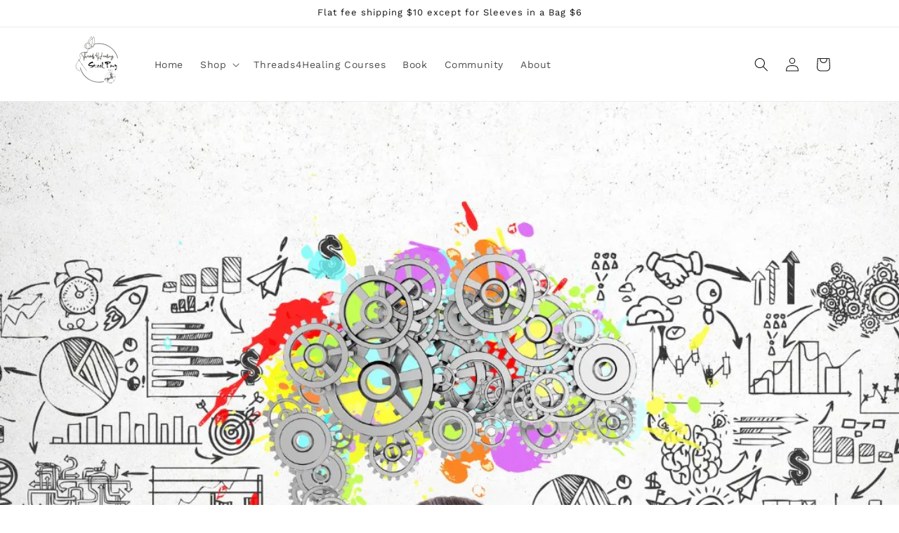

--- FILE ---
content_type: text/html; charset=UTF-8
request_url: https://shopify.onetreeplanted.app/script.js?shop=steelpony.myshopify.com
body_size: 31403
content:
                        (function () {
        if (document.getElementById("reforestation-app-load") !== null) {
            return;
        }
        document.querySelector("body").insertAdjacentHTML('beforeend', '<span id="reforestation-app-load"></span>');
        var hash = 'tvW-OibMos';
        var sessionId = 'd1f5bbd1d2a4972dd5a18a41628c77a2';
        var variantId = '42232132829439';
        var checkout = window.Shopify && window.Shopify.checkout;
        var oneTreePlanted = function (jQuery) {
            jQuery('body').prepend('');
            jQuery('[data-selector="one-tree-planted-tree-counter"]').html('0');
            var hasProductInCart = false;
            if(typeof checkout == "undefined") {
                jQuery.ajax({
                    url: "/cart.json?onetree=1",
                    type: "GET",
                    success: function (result) {
                        if (result.items != undefined) {
                            for (var i = 0; i < result.items.length; i++) {
                                if(parseInt(result.items[i].variant_id) === parseInt(variantId) || result.items[i].product_title === 'Tree to be Planted' || result.items[i].vendor === 'One Tree Planted' || result.items[i].product_title === 'Donation of a Tree' || result.items[i].vendor === 'Donation of a Tree') {
                                    hasProductInCart = true;
                                    break;
                                }
                            }
                        }
                                                        
    
                                    
        var widget = {

            init: function () {
                if(jQuery(".one-tree-planted-widget").length > 0){
                    return;
                }
                if(hasProductInCart){
                    return;
                }
                this.prepareContent();
                this.eventListener();
            },

            prepareContent: function () {
                global.appendContent('\u0020\u0020\u0020\u0020\u0020\u0020\u0020\u0020\u0020\u0020\u0020\u0020\u0020\u0020\u0020\u0020\u0020\u0020\u0020\u0020\u003Clink\u0020href\u003D\u0022https\u003A\/\/fonts.googleapis.com\/css2\u003Ffamily\u003DMontserrat\u003Awght\u0040300\u003B400\u003B500\u003B600\u003B700\u0026display\u003Dswap\u0022\u0020rel\u003D\u0022stylesheet\u0022\u003E\n\u0020\u0020\u0020\u0020\u0020\u0020\u0020\u0020\u0020\u0020\u0020\u0020\u0020\u0020\u0020\u0020\u003Cstyle\u0020type\u003D\u0022text\/css\u0022\u003E\n\u0020\u0020\u0020\u0020\u0020\u0020\u0020\u0020\u0020\u0020\u0020\u0020.one\u002Dtree\u002Dplanted\u002Dwidget\u0020\u007B\n\u0020\u0020\u0020\u0020\u0020\u0020\u0020\u0020\u0020\u0020\u0020\u0020\u0020\u0020\u0020\u0020\u0020\u0020\u0020\u0020\u0020\u0020\u0020\u0020\u0020\u0020\u0020\u0020\u0020\u0020\u0020\u0020\u0020\u0020\u0020\u0020font\u002Dfamily\u003A\u0020\u0027Montserrat\u0027,\u0020serif\u0020\u0021important\u003B\n\u0020\u0020\u0020\u0020\u0020\u0020\u0020\u0020\u0020\u0020\u0020\u0020\u0020\u0020\u0020\u0020\u0020\u0020\u0020\u0020\u0020\u0020\u0020\u0020\u0020\u0020\u0020\u0020\u0020\u0020\u0020\u0020margin\u003A\u00200\u003B\n\u0020\u0020\u0020\u0020\u0020\u0020\u0020\u0020\u0020\u0020\u0020\u0020\u0020\u0020\u0020\u0020padding\u003A\u00200\u003B\n\u0020\u0020\u0020\u0020\u0020\u0020\u0020\u0020\u0020\u0020\u0020\u0020\u0020\u0020\u0020\u0020font\u002Dsize\u003A\u002013px\u003B\n\u0020\u0020\u0020\u0020\u0020\u0020\u0020\u0020\u0020\u0020\u0020\u0020\u0020\u0020\u0020\u0020border\u002Dradius\u003A\u00208px\u00208px\u00200\u00200\u003B\n\u0020\u0020\u0020\u0020\u0020\u0020\u0020\u0020\u0020\u0020\u0020\u0020\u0020\u0020\u0020\u0020text\u002Dalign\u003A\u0020center\u003B\n\u0020\u0020\u0020\u0020\u0020\u0020\u0020\u0020\u0020\u0020\u0020\u0020\u0020\u0020\u0020\u0020background\u003A\u0020\u0023ffffff\u003B\n\u0020\u0020\u0020\u0020\u0020\u0020\u0020\u0020\u0020\u0020\u0020\u0020\u0020\u0020\u0020\u0020overflow\u003A\u0020hidden\u003B\n\u0020\u0020\u0020\u0020\u0020\u0020\u0020\u0020\u0020\u0020\u0020\u0020\u0020\u0020\u0020\u0020transition\u003A\u0020all\u0020ease\u002Din\u002Dout\u0020.5s\u003B\n\u0020\u0020\u0020\u0020\u0020\u0020\u0020\u0020\u0020\u0020\u0020\u0020\u0020\u0020\u0020\u0020\u0020\u0020\u0020\u0020\u0020\u0020\u0020\u0020\u0020\u0020\u0020\u0020\u0020\u0020\u0020\u0020\u0020\u0020\u0020\u0020border\u003Anone\u003B\n\u0020\u0020\u0020\u0020\u0020\u0020\u0020\u0020\u0020\u0020\u0020\u0020\u0020\u0020\u0020\u0020\u0020\u0020\u0020\u0020\u0020\u0020\u0020\u0020\u0020\u0020\u0020\u0020\u0020\u0020\u0020\u0020display\u003A\u0020block\u003B\n\u0020\u0020\u0020\u0020\u0020\u0020\u0020\u0020\u0020\u0020\u0020\u0020\u0020\u0020\u0020\u0020outline\u003A\u0020none\u003B\n\u0020\u0020\u0020\u0020\u0020\u0020\u0020\u0020\u0020\u0020\u0020\u0020\u0020\u0020\u0020\u0020position\u003A\u0020fixed\u003B\n\u0020\u0020\u0020\u0020\u0020\u0020\u0020\u0020\u0020\u0020\u0020\u0020\u0020\u0020\u0020\u0020z\u002Dindex\u003A\u0020999999\u003B\n\u0020\u0020\u0020\u0020\u0020\u0020\u0020\u0020\u0020\u0020\u0020\u0020\u0020\u0020\u0020\u0020\u0020\u0020\u0020\u0020\u0020\u0020\u0020\u0020\u0020\u0020\u0020\u0020\u0020\u0020\u0020\u0020\u0020\u0020\u0020\u0020left\u003A\u002030px\u003B\n\u0020\u0020\u0020\u0020\u0020\u0020\u0020\u0020\u0020\u0020\u0020\u0020\u0020\u0020\u0020\u0020\u0020\u0020\u0020\u0020bottom\u003A\u00200\u003B\n\u0020\u0020\u0020\u0020\u0020\u0020\u0020\u0020\u0020\u0020\u0020\u0020\u0020\u0020\u0020\u0020\u0020\u0020\u0020\u0020\u0020\u0020\u0020\u0020\u0020\u0020\u0020\u0020\u0020\u0020\u0020\u0020height\u003A\u002040px\u003B\n\u0020\u0020\u0020\u0020\u0020\u0020\u0020\u0020\u0020\u0020\u0020\u0020\u0020\u0020\u0020\u0020width\u003A\u0020325px\u003B\n\u0020\u0020\u0020\u0020\u0020\u0020\u0020\u0020\u0020\u0020\u0020\u0020\u007D\n\u0020\u0020\u0020\u0020\u0020\u0020\u0020\u0020\u0020\u0020\u0020\u0020\u0040media\u0020all\u0020and\u0020\u0028max\u002Dwidth\u003A\u0020540px\u0029\u0020\u007B\n\u0020\u0020\u0020\u0020\u0020\u0020\u0020\u0020\u0020\u0020\u0020\u0020\u0020\u0020\u0020\u0020.one\u002Dtree\u002Dplanted\u002Dwidget\u0020\u007B\n\u0020\u0020\u0020\u0020\u0020\u0020\u0020\u0020\u0020\u0020\u0020\u0020\u0020\u0020\u0020\u0020\u0020\u0020\u0020\u0020left\u003A\u0020auto\u003B\n\u0020\u0020\u0020\u0020\u0020\u0020\u0020\u0020\u0020\u0020\u0020\u0020\u0020\u0020\u0020\u0020\u0020\u0020\u0020\u0020right\u003A\u002015px\u003B\n\u0020\u0020\u0020\u0020\u0020\u0020\u0020\u0020\u0020\u0020\u0020\u0020\u0020\u0020\u0020\u0020\u0020\u0020\u0020\u0020max\u002Dwidth\u003A\u002080\u0025\u003B\n\u0020\u0020\u0020\u0020\u0020\u0020\u0020\u0020\u0020\u0020\u0020\u0020\u0020\u0020\u0020\u0020\u007D\n\n\u0020\u0020\u0020\u0020\u0020\u0020\u0020\u0020\u0020\u0020\u0020\u0020\u0020\u0020\u0020\u0020.one\u002Dtree\u002Dplanted\u002Dwidget\u0020img\u007B\n\u0020\u0020\u0020\u0020\u0020\u0020\u0020\u0020\u0020\u0020\u0020\u0020\u0020\u0020\u0020\u0020\u0020\u0020\u0020\u0020max\u002Dwidth\u003A\u0020100\u0025\u0021important\u003B\n\u0020\u0020\u0020\u0020\u0020\u0020\u0020\u0020\u0020\u0020\u0020\u0020\u0020\u0020\u0020\u0020\u0020\u0020\u0020\u0020height\u003A\u0020auto\u003B\n\u0020\u0020\u0020\u0020\u0020\u0020\u0020\u0020\u0020\u0020\u0020\u0020\u0020\u0020\u0020\u0020\u007D\n\n\u0020\u0020\u0020\u0020\u0020\u0020\u0020\u0020\u0020\u0020\u0020\u0020\u0020\u0020\u0020\u0020.one\u002Dtree\u002Dplanted\u002Dcontent\u002Dbutton\u002Dcancel\u0020\u007B\n\u0020\u0020\u0020\u0020\u0020\u0020\u0020\u0020\u0020\u0020\u0020\u0020\u0020\u0020\u0020\u0020\u0020\u0020\u0020\u0020width\u003A\u002075\u0025\u003B\n\u0020\u0020\u0020\u0020\u0020\u0020\u0020\u0020\u0020\u0020\u0020\u0020\u0020\u0020\u0020\u0020\u0020\u0020\u0020\u0020margin\u002Dbottom\u003A\u00205px\u003B\n\u0020\u0020\u0020\u0020\u0020\u0020\u0020\u0020\u0020\u0020\u0020\u0020\u0020\u0020\u0020\u0020\u007D\n\n\u0020\u0020\u0020\u0020\u0020\u0020\u0020\u0020\u0020\u0020\u0020\u0020\u0020\u0020\u0020\u0020.one\u002Dtree\u002Dplanted\u002Dcontent\u002Dbutton\u002Dconfirm\u007B\n\u0020\u0020\u0020\u0020\u0020\u0020\u0020\u0020\u0020\u0020\u0020\u0020\u0020\u0020\u0020\u0020\u0020\u0020\u0020\u0020width\u003A\u002075\u0025\u003B\n\u0020\u0020\u0020\u0020\u0020\u0020\u0020\u0020\u0020\u0020\u0020\u0020\u0020\u0020\u0020\u0020\u007D\n\u0020\u0020\u0020\u0020\u0020\u0020\u0020\u0020\u0020\u0020\u0020\u0020\u007D\n\u0020\u0020\u0020\u0020\u0020\u0020\u0020\u0020\u0020\u0020\u0020\u0020.one\u002Dtree\u002Dplanted\u002Dcontent\u007B\n\u0020\u0020\u0020\u0020\u0020\u0020\u0020\u0020\u0020\u0020\u0020\u0020\u0020\u0020\u0020\u0020height\u003A\u0020260px\u003B\n\u0020\u0020\u0020\u0020\u0020\u0020\u0020\u0020\u0020\u0020\u0020\u0020\u0020\u0020\u0020\u0020width\u003A\u0020100\u0025\u003B\n\t\t\u0020\u0020\u0020\u0020\u0020\u0020\u0020\u0020overflow\u003A\u0020auto\u003B\n\u0020\u0020\u0020\u0020\u0020\u0020\u0020\u0020\u0020\u0020\u0020\u0020\u007D\n\u0020\u0020\u0020\u0020\u0020\u0020\u0020\u0020\u0020\u0020\u0020\u0020.one\u002Dtree\u002Dplanted\u002Dheader\u0020\u007B\n\u0020\u0020\u0020\u0020\u0020\u0020\u0020\u0020\u0020\u0020\u0020\u0020\u0020\u0020\u0020\u0020position\u003A\u0020relative\u003B\n\u0020\u0020\u0020\u0020\u0020\u0020\u0020\u0020\u0020\u0020\u0020\u0020\u0020\u0020\u0020\u0020background\u003A\u0020\u0023417f45\u0020\u0021important\u003B\n\u0020\u0020\u0020\u0020\u0020\u0020\u0020\u0020\u0020\u0020\u0020\u0020\u0020\u0020\u0020\u0020height\u003A\u002040px\u003B\n\u0020\u0020\u0020\u0020\u0020\u0020\u0020\u0020\u0020\u0020\u0020\u0020\u0020\u0020\u0020\u0020line\u002Dheight\u003A\u002040px\u003B\n\u0020\u0020\u0020\u0020\u0020\u0020\u0020\u0020\u0020\u0020\u0020\u0020\u0020\u0020\u0020\u0020margin\u003A\u00200\u003B\n\u0020\u0020\u0020\u0020\u0020\u0020\u0020\u0020\u0020\u0020\u0020\u0020\u0020\u0020\u0020\u0020padding\u003A\u00200\u003B\n\u0020\u0020\u0020\u0020\u0020\u0020\u0020\u0020\u0020\u0020\u0020\u0020\u0020\u0020\u0020\u0020cursor\u003A\u0020pointer\u003B\n\u0020\u0020\u0020\u0020\u0020\u0020\u0020\u0020\u0020\u0020\u0020\u0020\u0020\u0020\u0020\u0020display\u003A\u0020flex\u003B\n\u0020\u0020\u0020\u0020\u0020\u0020\u0020\u0020\u0020\u0020\u0020\u0020\u0020\u0020\u0020\u0020justify\u002Dcontent\u003A\u0020space\u002Dbetween\u003B\n\u0020\u0020\u0020\u0020\u0020\u0020\u0020\u0020\u0020\u0020\u0020\u0020\u0020\u0020\u0020\u0020align\u002Ditems\u003A\u0020center\u003B\n\u0020\u0020\u0020\u0020\u0020\u0020\u0020\u0020\u0020\u0020\u0020\u0020\u007D\n\u0020\u0020\u0020\u0020\u0020\u0020\u0020\u0020\u0020\u0020\u0020\u0020.one\u002Dtree\u002Dplanted\u002Dheader\u002Dtitle\u0020\u007B\n\u0020\u0020\u0020\u0020\u0020\u0020\u0020\u0020\u0020\u0020\u0020\u0020\u0020\u0020\u0020\u0020color\u003A\u0020\u0023ffffff\u003B\n\u0020\u0020\u0020\u0020\u0020\u0020\u0020\u0020\u0020\u0020\u0020\u0020\u0020\u0020\u0020\u0020font\u002Dsize\u003A\u002015px\u003B\n\u0020\u0020\u0020\u0020\u0020\u0020\u0020\u0020\u0020\u0020\u0020\u0020\u0020\u0020\u0020\u0020padding\u002Dleft\u003A\u002020px\u003B\n\u0020\u0020\u0020\u0020\u0020\u0020\u0020\u0020\u0020\u0020\u0020\u0020\u007D\n\u0020\u0020\u0020\u0020\u0020\u0020\u0020\u0020\u0020\u0020\u0020\u0020.one\u002Dtree\u002Dplanted\u002Dcontent\u002Dinfo\u0020\u007B\n\u0020\u0020\u0020\u0020\u0020\u0020\u0020\u0020\u0020\u0020\u0020\u0020\u0020\u0020\u0020\u0020color\u003A\u0020\u0023333333\u0020\u0021important\u003B\n\u0020\u0020\u0020\u0020\u0020\u0020\u0020\u0020\u0020\u0020\u0020\u0020\u0020\u0020\u0020\u0020font\u002Dsize\u003A\u002016px\u0020\u0021important\u003B\n\u0020\u0020\u0020\u0020\u0020\u0020\u0020\u0020\u0020\u0020\u0020\u0020\u007D\n\u0020\u0020\u0020\u0020\u0020\u0020\u0020\u0020\u0020\u0020\u0020\u0020.one\u002Dtree\u002Dplanted\u002Dcontent\u002Dinfo\u0020\u003E\u0020div\u0020\u007B\n\u0020\u0020\u0020\u0020\u0020\u0020\u0020\u0020\u0020\u0020\u0020\u0020\u0020\u0020\u0020\u0020padding\u003A\u002020px\u00205px\u00205px\u003B\n\u0020\u0020\u0020\u0020\u0020\u0020\u0020\u0020\u0020\u0020\u0020\u0020\u007D\n\u0020\u0020\u0020\u0020\u0020\u0020\u0020\u0020\u0020\u0020\u0020\u0020.one\u002Dtree\u002Dplanted\u002Dcontent\u002Drow\u0020\u007B\n\u0020\u0020\u0020\u0020\u0020\u0020\u0020\u0020\u0020\u0020\u0020\u0020\u0020\u0020\u0020\u0020position\u003Arelative\u003B\n\u0020\u0020\u0020\u0020\u0020\u0020\u0020\u0020\u0020\u0020\u0020\u0020\u0020\u0020\u0020\u0020padding\u003A10px\u00200\u003B\n\u0020\u0020\u0020\u0020\u0020\u0020\u0020\u0020\u0020\u0020\u0020\u0020\u007D\n\u0020\u0020\u0020\u0020\u0020\u0020\u0020\u0020\u0020\u0020\u0020\u0020.one\u002Dtree\u002Dplanted\u002Dcontent\u002Drow\u0020\u007B\n\u0020\u0020\u0020\u0020\u0020\u0020\u0020\u0020\u0020\u0020\u0020\u0020\u0020\u0020\u0020\u0020\u002Dwebkit\u002Dbox\u002Dsizing\u003A\u0020border\u002Dbox\u003B\n\u0020\u0020\u0020\u0020\u0020\u0020\u0020\u0020\u0020\u0020\u0020\u0020\u0020\u0020\u0020\u0020\u002Dmoz\u002Dbox\u002Dsizing\u003A\u0020border\u002Dbox\u003B\n\u0020\u0020\u0020\u0020\u0020\u0020\u0020\u0020\u0020\u0020\u0020\u0020\u0020\u0020\u0020\u0020box\u002Dsizing\u003A\u0020border\u002Dbox\u003B\n\u0020\u0020\u0020\u0020\u0020\u0020\u0020\u0020\u0020\u0020\u0020\u0020\u0020\u0020\u0020\u0020margin\u003A\u00200\n\u0020\u0020\u0020\u0020\u0020\u0020\u0020\u0020\u0020\u0020\u0020\u0020\u007D\n\u0020\u0020\u0020\u0020\u0020\u0020\u0020\u0020\u0020\u0020\u0020\u0020.one\u002Dtree\u002Dplanted\u002Dcontent\u002Dbutton\u002Dcancel\u0020\u007B\n\u0020\u0020\u0020\u0020\u0020\u0020\u0020\u0020\u0020\u0020\u0020\u0020\u0020\u0020\u0020\u0020display\u003A\u0020inline\u002Dblock\u003B\n\u0020\u0020\u0020\u0020\u0020\u0020\u0020\u0020\u0020\u0020\u0020\u0020\u0020\u0020\u0020\u0020padding\u003A\u002010px\u002022px\u003B\n\u0020\u0020\u0020\u0020\u0020\u0020\u0020\u0020\u0020\u0020\u0020\u0020\u0020\u0020\u0020\u0020background\u003A\u0020\u0023cfcfcf\u003B\n\u0020\u0020\u0020\u0020\u0020\u0020\u0020\u0020\u0020\u0020\u0020\u0020\u0020\u0020\u0020\u0020color\u003A\u0020\u0023ffffff\u003B\n\u0020\u0020\u0020\u0020\u0020\u0020\u0020\u0020\u0020\u0020\u0020\u0020\u0020\u0020\u0020\u0020font\u002Dsize\u003A\u002012px\u003B\n\u0020\u0020\u0020\u0020\u0020\u0020\u0020\u0020\u0020\u0020\u0020\u0020\u0020\u0020\u0020\u0020\u002Dwebkit\u002Dborder\u002Dradius\u003A\u00206px\u003B\n\u0020\u0020\u0020\u0020\u0020\u0020\u0020\u0020\u0020\u0020\u0020\u0020\u0020\u0020\u0020\u0020\u002Dmoz\u002Dborder\u002Dradius\u003A\u00206px\u003B\n\u0020\u0020\u0020\u0020\u0020\u0020\u0020\u0020\u0020\u0020\u0020\u0020\u0020\u0020\u0020\u0020border\u002Dradius\u003A\u00206px\u003B\n\u0020\u0020\u0020\u0020\u0020\u0020\u0020\u0020\u0020\u0020\u0020\u0020\u0020\u0020\u0020\u0020text\u002Ddecoration\u003A\u0020none\u003B\n\u0020\u0020\u0020\u0020\u0020\u0020\u0020\u0020\u0020\u0020\u0020\u0020\u0020\u0020\u0020\u0020transition\u003A\u0020background\u0020200ms\u0020ease\u003B\n\u0020\u0020\u0020\u0020\u0020\u0020\u0020\u0020\u0020\u0020\u0020\u0020\u0020\u0020\u0020\u0020outline\u003A\u0020none\u003B\n\u0020\u0020\u0020\u0020\u0020\u0020\u0020\u0020\u0020\u0020\u0020\u0020\u0020\u0020\u0020\u0020cursor\u003A\u0020pointer\u003B\n\u0020\u0020\u0020\u0020\u0020\u0020\u0020\u0020\u0020\u0020\u0020\u0020\u007D\n\u0020\u0020\u0020\u0020\u0020\u0020\u0020\u0020\u0020\u0020\u0020\u0020.one\u002Dtree\u002Dplanted\u002Dcontent\u002Dbutton\u002Dcancel\u003Ahover\u007B\n\u0020\u0020\u0020\u0020\u0020\u0020\u0020\u0020\u0020\u0020\u0020\u0020\u0020\u0020\u0020\u0020color\u003A\u0020\u0023ffffff\u003B\n\u0020\u0020\u0020\u0020\u0020\u0020\u0020\u0020\u0020\u0020\u0020\u0020\u0020\u0020\u0020\u0020opacity\u003A\u00200.9\u003B\n\u0020\u0020\u0020\u0020\u0020\u0020\u0020\u0020\u0020\u0020\u0020\u0020\u007D\n\u0020\u0020\u0020\u0020\u0020\u0020\u0020\u0020\u0020\u0020\u0020\u0020.one\u002Dtree\u002Dplanted\u002Dcontent\u002Dbutton\u002Dconfirm\u0020\u007B\n\u0020\u0020\u0020\u0020\u0020\u0020\u0020\u0020\u0020\u0020\u0020\u0020\u0020\u0020\u0020\u0020display\u003Ainline\u002Dblock\u003B\n\u0020\u0020\u0020\u0020\u0020\u0020\u0020\u0020\u0020\u0020\u0020\u0020\u0020\u0020\u0020\u0020padding\u003A\u002010px\u002022px\u003B\n\u0020\u0020\u0020\u0020\u0020\u0020\u0020\u0020\u0020\u0020\u0020\u0020\u0020\u0020\u0020\u0020background\u003A\u0020\u002393c24f\u003B\n\u0020\u0020\u0020\u0020\u0020\u0020\u0020\u0020\u0020\u0020\u0020\u0020\u0020\u0020\u0020\u0020color\u003A\u0020\u0023ffffff\u003B\n\u0020\u0020\u0020\u0020\u0020\u0020\u0020\u0020\u0020\u0020\u0020\u0020\u0020\u0020\u0020\u0020font\u002Dsize\u003A\u002012px\u003B\n\u0020\u0020\u0020\u0020\u0020\u0020\u0020\u0020\u0020\u0020\u0020\u0020\u0020\u0020\u0020\u0020\u002Dwebkit\u002Dborder\u002Dradius\u003A\u00206px\u003B\n\u0020\u0020\u0020\u0020\u0020\u0020\u0020\u0020\u0020\u0020\u0020\u0020\u0020\u0020\u0020\u0020\u002Dmoz\u002Dborder\u002Dradius\u003A\u00206px\u003B\n\u0020\u0020\u0020\u0020\u0020\u0020\u0020\u0020\u0020\u0020\u0020\u0020\u0020\u0020\u0020\u0020border\u002Dradius\u003A\u00206px\u003B\n\u0020\u0020\u0020\u0020\u0020\u0020\u0020\u0020\u0020\u0020\u0020\u0020\u0020\u0020\u0020\u0020text\u002Ddecoration\u003A\u0020none\u003B\n\u0020\u0020\u0020\u0020\u0020\u0020\u0020\u0020\u0020\u0020\u0020\u0020\u0020\u0020\u0020\u0020transition\u003A\u0020background\u0020200ms\u0020ease\u003B\n\u0020\u0020\u0020\u0020\u0020\u0020\u0020\u0020\u0020\u0020\u0020\u0020\u0020\u0020\u0020\u0020outline\u003A\u0020none\u003B\n\u0020\u0020\u0020\u0020\u0020\u0020\u0020\u0020\u0020\u0020\u0020\u0020\u0020\u0020\u0020\u0020cursor\u003A\u0020pointer\u003B\n\u0020\u0020\u0020\u0020\u0020\u0020\u0020\u0020\u0020\u0020\u0020\u0020\u007D\n\u0020\u0020\u0020\u0020\u0020\u0020\u0020\u0020\u0020\u0020\u0020\u0020.one\u002Dtree\u002Dplanted\u002Dcontent\u002Dbutton\u002Dconfirm\u003Ahover\u007B\n\u0020\u0020\u0020\u0020\u0020\u0020\u0020\u0020\u0020\u0020\u0020\u0020\u0020\u0020\u0020\u0020color\u003A\u0020\u0023ffffff\u003B\n\u0020\u0020\u0020\u0020\u0020\u0020\u0020\u0020\u0020\u0020\u0020\u0020\u0020\u0020\u0020\u0020opacity\u003A\u00200.9\u003B\n\u0020\u0020\u0020\u0020\u0020\u0020\u0020\u0020\u0020\u0020\u0020\u0020\u007D\n\u0020\u0020\u0020\u0020\u0020\u0020\u0020\u0020\u0020\u0020\u0020\u0020.one\u002Dtree\u002Dplanted\u002Dwidget\u0020\u0020\u0023arrow\u002Dicon\u007B\n\u0020\u0020\u0020\u0020\u0020\u0020\u0020\u0020\u0020\u0020\u0020\u0020\u0020\u0020\u0020\u0020display\u003A\u0020inline\u002Dblock\u003B\n\u0020\u0020\u0020\u0020\u0020\u0020\u0020\u0020\u0020\u0020\u0020\u0020\u0020\u0020\u0020\u0020width\u003A\u002014px\u003B\n\u0020\u0020\u0020\u0020\u0020\u0020\u0020\u0020\u0020\u0020\u0020\u0020\u0020\u0020\u0020\u0020height\u003A\u002014px\u003B\n\u0020\u0020\u0020\u0020\u0020\u0020\u0020\u0020\u0020\u0020\u0020\u0020\u0020\u0020\u0020\u0020\u002Amargin\u002Dright\u003A\u0020.3em\u003B\n\u0020\u0020\u0020\u0020\u0020\u0020\u0020\u0020\u0020\u0020\u0020\u0020\u0020\u0020\u0020\u0020line\u002Dheight\u003A\u002014px\u003B\n\u0020\u0020\u0020\u0020\u0020\u0020\u0020\u0020\u0020\u0020\u0020\u0020\u0020\u0020\u0020\u0020vertical\u002Dalign\u003A\u0020text\u002Dtop\u003B\n\u0020\u0020\u0020\u0020\u0020\u0020\u0020\u0020\u0020\u0020\u0020\u0020\u0020\u0020\u0020\u0020background\u002Dimage\u003A\u0020url\u0028\u0022data\u003Aimage\/png\u003Bbase64,iVBORw0KGgoAAAANSUhEUgAAAdUAAACfCAMAAACY07N7AAAC2VBMVEX\/\/\/8AAAAAAAD5\u002Bfn\/\/\/8AAAD\/\/\/\/9\/f1tbW0AAAD\/\/\/\/\/\/\/\/\/\/\/8AAAAAAAD\/\/\/\/w8PD\u002B\/v729vYAAAD8\/PwAAAAAAAD\/\/\/\/\/\/\/\/a2toAAADCwsL09PT\/\/\/\/\/\/\/\/09PT39\/f\/\/\/8AAAAAAACzs7P9\/f0AAADi4uKwsLD\/\/\/\/\/\/\/\/7\u002B\/vn5\u002Bf\u002B\/v7\/\/\/8AAADt7e0AAADPz88AAAD9\/f329vbt7e37\u002B\/vn5\u002Bf6\u002Bvrh4eGSkpL\u002B\/v7\u002B\/v7BwcGYmJh0dHTh4eHQ0NAAAADz8\/O7u7uhoaGAgID9\/f3U1NRiYmL\/\/\/\/V1dX4\u002BPjc3Nz6\u002Bvr7\u002B\/vp6en7\u002B\/v9\/f39\/f3R0dHy8vL8\/Pz4\u002BPjr6\u002Bv8\/Py2trbGxsbl5eXu7u719fX9\/f1lZWVnZ2fw8PC2trbg4OD39\/f6\u002Bvrp6enl5eX6\u002Bvr4\u002BPjLy8v\/\/\/\u002BEhITx8fF4eHj39\/fd3d35\u002BfnIyMjS0tLs7Oz6\u002Bvre3t7i4uLm5ubz8\/Obm5uoqKilpaXc3Nzu7u7\/\/\/\/x8fHJycnw8PD\/\/\/\/\/\/\/\/e3t7Gxsa8vLzr6\u002BvW1tbQ0NDi4uL5\u002Bfn09PTi4uLs7Oz19fW0tLT\/\/\/\/9\/f37\u002B\/v8\/Pz6\u002Bvrm5uYAAADk5OT8\/Pz39\/ewsLCZmZn9\/f3s7Oz8\/PzBwcHp6en\/\/\/\/a2trw8PDw8PD19fXx8fH\u002B\/v74\u002BPj\u002B\/v6Ojo7i4uL7\u002B\/v5\u002Bfnc3Nz\/\/\/\/y8vL6\u002Bvqfn5\/t7e339\/f29vbo6Ojz8\/P6\u002Bvr19fX19fWmpqbLy8v6\u002Bvr4\u002BPjT09Pr6\u002Bv6\u002Bvrr6\u002Buqqqrz8\/Pt7e2ioqLPz8\/a2trW1taioqLr6\u002Bvi4uL5\u002BflVVVXNzc3\/\/\/\/W1tbj4\u002BPh4eHq6ur8\/Pz\/\/\/\/29vb7\u002B\/vz8\/P09PTMzMz\/\/\/\/\/\/\/\/5\u002Bfn19fX\/\/\/\/y8vL9\/f0AAADZ2dn8\/Pz7\u002B\/v8\/Pzp6em\/v7\/7\u002B\/vq6urp6en\u002B\/v7\/\/\/\/4ck\/mAAAA8nRSTlMAGgDUzwIP8SMQ759fCgUvqfDGFeIYA78fbxNTt98\/hsV\/BhdD4Q1rRI\u002Bvwo3ATxJTD18IoKWasozTETbQ4D40IX5hC6dAMR7RXydvEsRuotKLkZCATYahkzOxQlFqmbZwJiUhFWy1wyJYcXI7gB2XIEFbgjxgiWFtfTSFMy8wSYgEqFBDTSE2KCpnSyZZUaZHRFAsDuWBYJJ7AVZQpC0Z6njBKWjdN4dlMV30iN8bV7\u002BzJJeHMRiDYsR6U9yVYxdP2c1dj8CKFZZVFjtaaTxOI9cMKQk4NnBW4PKUOmiNI\/kwWoQYUdQOSk6GvkUURFSM3n71h14AAB4tSURBVHhe7J2HfyPHmaa\/YicCDTQCQRAkQWgABpMcDSkOw3CGM5o8Gk2QRjlZOVjBsizbcs5pndb22r7d23ybc7zbdDnnnHPO\u002Bd6\/4FjdIGu6vmp280CtbF\u002B\/kkn\/nip\u002BaPSDDqA\u002BFOm7J3ncIoDi0NAQkY3d2IaJSws2NNZZnCouduhAsrgf7o4BYy59O4fvn3ROJQKoREkBGKqYytAJCCEQWh220I81TPFIozLaNiCMH4PJr47WIooL1C1isUUsFSwpkMqPAMARDUIFjLcYpj5tGbmqw\u002BP6bhz49jZwbZ9S9k8Kd20QQLDdzFbdIz\/JJ0OFyJFaI6mOcZ6HGOzAGxdi0tN8JL063CmJwi9FviX34m4FUrlxl0PgaBgIbrXJJfVp08yTrbq2tt99bINtCj9p\/2TiZMMigCzYGa0WxwBgrEjxCBUici56obyLjsF\u002B\/ez8KGLwUdxVJuq9HZcpljX16lgjlaeg8hTpmUVNqubcUjzNKnBbGIBbJS6pT8nMo5ilAms3kxsAbElvsP0DqP2Ttt9KsEYIoBELpWxWDyHMocSDdUiCYMYDvJmAl5sUE\u002BcDgiaiLMd6FrTJUmskFaTyEah8JPZsiru8WGL8ouLpx2rfqshkVQix\u002Bz\/OoyRIte64GalXsb5\/JFX7J4UfxsVI3EUcMyrVrbqAtbVVB1x96q39f4Yo0goYpBJ6EmhWa31nx3WrUmskFaTyJah8iVSofNrqY2umHOeNsyIQ457ksUTnlP0dq4NfVyuLrpTKLlHy0sUp1UASq\/2Txr2ASAiiwJvNYrVzBLjUbJ4BjlS0qbdE\/\/StUgAExAMyWG2jI2EFDd3qujNsWcPOesxquY6d1OOSmiMbId4YCTT\u002BBEq0xDjRKACM8mO1HwF2mYm\u002BDnRdrRRht5hUmRPHAeD4CdL3jwBEBQ3OheC84VE\/Xi2L1Q9fB14kOgFc\/\u002BzeVgmgJKuVTnzsPSh2iFoncY82uVrw14aH1\/xCNVbszO4heYa0vDPk30uc\/\u002BOxv2LgBAAGdjSM8R548OvqoxHiUl0bYWyX7R8h1P5J22\u002BHUIlAxXSl5FYDeZS67hHgTO\/\/2aoPbWy12r9JqFVifFsqsLYGbGtlJyq\u002BV2TuBRrA3WTgs\/AY70S30519XFebg19X3520\u002BbakctBO2j\u002BZ\u002BNt23qsdwduyWCWnjjB1h\/ZvdWkqhPxKVhi3gMamh2Ilhn304xeIaTVJpVlsTp9FLRt3F9DPgvtmX1czbf4FSeXghcT9k4WXLYxtg8oYrLJRKZNTC7XWa7R\/q1RDCDfq7RltpDwixPTcjIdii1R87MYnptUktdKYn6Pz89ZSJj6l6k8NcA\u002Bc9bqavvmF6jbdHqwW0vYP5\/q9dLGo7qVTrY5OXKnXr0yM7m3V\u002BFzIAs4S0crEckCmBDOedY1UCmI3\u002BtN0LjUucan0yDOycjD8PZk4VJDCB3\u002B\/qmmtSqlc68g2dUYKlLJ\/UrgzMl73Gu3xESfFqorzwO0OsXiI4kmrCe\/SRoQ4T3slOK2ea0qa001Tgci0E2TiQkVk5tHooO9XnYJDWcP3TzovT4xOL5dJixDqXz29gHhGRZTRIRogzT2l5mk6b8F\u002BG5KhtyB5\/j\u002B2mie3mie3mlvNk1vNk1vNk1vNk1vNrZbouy65VR8\u002BsST3UJbGpopjJYZdoNsFXGOptDrpfAn9LGWvU5xaLJFvmr9Ycu3kzstYuiHrUuaUFsfGFg\/yQOFa\u002BHaCIAeHMNTnPgA\/wSrnrg3UPPD\u002B1R8AHnwQ\u002BIEUq7xONv4w\u002Brk7ex2vBhRhng9ks\u002BoyGAXU6XYrROTzXnTg4PrRW3EAIQQI8tueVn3I\u002BGarnNuoz4\u002BOztdZ\/\u002Bpl4KWXgMspVnmdbHwWIgxm91XHA7JxiJ1A64jHvJg0WS0CmBqzWf3NLSG2NmGTnopCOm8l8RZKpNsDSbG0l1UfUXyjVcZLqE8EoGCirj1cC\/20Eq3yOgjrML6wwHgLFoWxUGHzicx1iB4CQJy7Iee7S4biAw4QUM9k1XhodzE\u002B1yRqzo2zk3YXkPZaZODoEJl48avVU5pVQQjFJltVUgHfZJX9N\/DDuJ3Cerdr\/asvA5icBPByolVeB6yO5B2go\/OXdzpJLuAVVseuGOv0\/2M\u002Bce6EnO0uIRO3elPbciars9UyhSlXZ\/kJvoVSCS3OaeNRCTi\/59j7UGFc0J7XVSWVad2hpv5VEO9fPQXgwx8GcMr4CRybTHWg6ijungJOuRo\/hp\u002BgMD\u002BBw4Y6Xb3OrOSG1BTPdKxCJZNVfJn6\u002BbKhTnMcGG9yTv\u002B5Zrb6CQT4LLtQEAkBIRKtFgR2IgpZrDa8aEzvX60AQBAAQIVi6bdzEa9jA7aso3FnGph2NA58ncJ8HTBsz5\/Q69QkD1OM9TmNju7yYsqxmtFqI46fo36eg8HSzwM\/b7L3fR6RkYPwfTdzQVBtOklWuT1ulfevCiH0\/tV7sZt7zd1ovM5F4KKqozgBpHMA6BB1AIDNb0yuGOvIVPAk8YT1BztW3fq5rXMb9fZjcexEEwEHpjPw\u002BLjxDPwH2xHgvIIPMy5EBqtCiBSr6f2rswAaQjQAzCbsFVYn2NwMVB3FCWD1AeC9RO8FADb\/mZ6az7fzcf15\u002BWr7BzhWnYnV5irr1gPtWCX9swSbQHOrXN5qck61ByTgfPY9DzUC\/s6GICfsbVXCFKtp\/atL\/Y9pHQKAJUOZyUnwOnNzYR3GhWAcKmDzHbU9GfpsvfcpPsh11ZhNZXVTG5qbt6hJ8l\/OT\/eITPyjX6l9kG8mqe0cwGp6\/\u002BrdAHCd6Lr\u002BewKopNbh3Gx1kDoET\/HBrqvGzCmrc6QlGFFA480k3jxdZpsJEoCgeE8lhfdQQ2JocjKj1fT\u002B1RoAvJ\/o\/QBQS7fK63CeZjW9TsOrM14dHW\u002Br\u002Ban6vF3qZbJKyurBpGnQQpicNDY0E4aAXnQC73\u002BNh3XZsv5V1ow6RzQnv4\/yMjJZ6nDO64jMdaZHJxgvUHnZND\u002Bh\/uguHdXmU0KEUF8PPpES0esZG5pJDAkxdDPOk\/dC5Mmt5smt5smt5smt5lbz5Fbz5Fbz5Fbz5FZzq\u002BYGw13usyHXNjcHKKrHZwuvpKWLinmDsECGlAwdND5R2vIg39VWq0atfV5Y14fs2ryIktVqjbUepmUW9zI2CUyes9AlnvJZtEfiaAEL\u002B7OabBqJQ619rSnT4jwKiCHaRaD08MdFvVDnWhVXWpm9jFYrEf5AwoYQz1INNQZ7QG91GJfJkH\u002BGBzSyghWyJoUAhJi0SIXRAaw292W1eSBWE4uI3YAIGAOYVsWl1sGsvhLhY3FahN6SqXLs0xZKxud5QurmeQee0xGIRnrRD\/VGFE6iJKIQj0gdYsjI1RCzKhErnWrVj3Hy0Y3OwCDaqx2Ya92\/VeBYhK8DbLplAbcC7MT2vh\/EMZPVyhraZAjgMGRe9S2RQiWJg519D\u002BoMnPi4e1n1oReZJXLHKtJqNUFrNaZ1EKuzIswstzp\u002B6dK44Vm\u002B3Ah\u002BCmiZ9\/sDxFNBnX6\/rTYVHuwMvJBmdcFs1YdmtYp7yLVRdEFUSNBaiGsdwKqKxq0vAF\u002BwuNVTn\u002B68buH7uQqxdRYnXWL5XXxtYKtChfHEgcHPwKEeSixPJO3BZHVdt1oQc64NwEZM3zqpxPn6\u002Bpth9fiLwIvHmdUOwswaVDTPb\u002BB\u002BYnkYP3dwx2rmu6XWQZyBhdgogHj5XYTChhCm\u002BoWqZtXttn4EYW7Wpy\u002Beqbi\/Xshk1dqy9mMVH9ja\u002BgCY1YcsIcQW0DGp\u002BGkcJpYbeGlfVktAaXCrzYM5A6\/Q3lZpJWE7C9UYr0wBP4kwSh\u002BTKrmSmsWqNdwctrhV0Q\u002B3ipMnway6eF7usjYe4lZbpRpeIBbge\/ZlVZnI0nyXOjD4PTCHu8hk26tvh6gQ5ypKH5MacSWVW63G9VnDTriYLnNRhEyLdWSaWzLX8AU5\/kn98zpXwW6X1Mj\/0NkCFhKOym0emVgYbKXag74HNtchGGyPTmyH2VbZ1adLVbykpGpW41xKJalV34qd30KwjkxjS2YX4WLXFfY\u002BFmEakz3SYpt\u002BH7lSXWFHJVud\u002BvfXanNAqzxpj1vQpSpeLmQ7VUmpUivrTw9EmDJlyty25SD6oVHD404zqTQiMaOF3R\/S\u002BIboZ6Mw4PrDB3UGFpRchxTkSX3cwePQd0ZW2P8ZNHkvRJ7cap7cap7cam41T241T241T241T241t\u002Bq2aOAs0rdVcquuXawYFrpdTF6\/l6eDJUqOu0SDxvdpH8mtus8eR9HUnQ3ftK4vANslPSdxisOlKcjZ8uc6jI9Ryzy\/WKEuq\u002BUn9KOHW5VA\u002BVASn\u002BrQAcR2wy\/JvAWwoYjyuD4vFDnwTdi33ZhV1z55ybJYx0B9sw2UDOvrRqK0dAHcZ16C2xp2T1ywntO4d3aCcJXPH696M4EPm0s1aQWkISRQPpTEgcUWGQKAkLknBtIRlFbGm6yUokyeHDJyGLT6QKRVTcPJS8P6Wq\/1ibnlNg4b1tcFwHR3jOunn8KmEGLkhG3fMeJofPR8yQcWXX1\u002BuTAa\u002BMAFTWpBAKLAtALSEBIoH0riAIrdwa1KEVA2OAfMQyZ5csjM14llHX2tahqOX2PLSr0\/6kkwrK9r6ts\u002BFcKaq1eZix7h\u002BAnG\u002B4uZr\u002Bl8oUK\u002B3p3hLiJURVhkjyANgQzUOJTEIWN3BrUqRSgbBs5KKcrlySHOE1tXIq1qGl8V1MPh0KJlWF\/X0AVYQjuk9xuvb7CGTzB\u002BP6w6UL1D4wsoLrLttrEbW7cRjpGR8iFXcaMl3x3UKmxlw8BZKUWZPF6IS\u002BVauVSVNjDWHQMu8PWBI6u1\u002BEFc\/aTBNQE7Um3Gf3RrZMIbLzgaf6cHKTV\u002Bgr\u002BgrF4w2iAj5UNrGmeWpga2GmXNzHkpjbKXsc22v5HUutIAsDbEpao8gCg\/xtcHJsn19XV\/7kGE4VafkvVtMF5oEp0ul3QezHhSKvTXYfSpJ\/Y6BSylSKd86A7FjZaqzwxsNXqEOxI4K2WmI2InI3z7fTLGDx93KHxLY5ZKvQ3IbDYN6wMDgLa\u002Brnf5i16C1Y\u002BMb9cHGJdp\u002BpwHMxsFAkjTGg3qUgkYlo7MlA85ihssWZMFZ1Cr1rA6TgycWzVTFcP2\u002B4lSh50hoqfkWxopleddFoD6nGl9YAD6\u002BrptrB2SuE6xNNClubLjdtFgfDtmHqworrRG72x0qQSEokzUOJTEw7daI71B75akTyXVwFkpTrlVrjVZ6hDRZZy8ZJZKzkUPjTNkWh\/YsJL\u002BxzzIeLfH8Z3YyZ0D8eS2ZSAUlUD5UBIH2qfPD\/7ORvpUUg2clTJTocK33\/zOpi91iFqwfvCaQ\u002BYEM43H1FjKerzN01UPqJ4O4nj1XAMyjXOrA\/HktmUgFJVE\u002BZBELueNyeVmQk8mZW7dJ2nI5VIljwaZP0Z5uFZzU34kdYiubY2cdygpwbRylLoeb7MwKkSB7ZjVaSEzvToYT25bFkK1IXPKh0LkcD7dowNIVNkx8ugLO\/Y4TddqbsqPpA6R06TvvORxEnDeCzFo8l6IPLnVPLnVPLnV3Gqe3Gqe3Gqe3Gqe3Gpu1dzf\u002B5Zx1ShxcPUHT2uqktR9uN\/4ST9UWThIq65taI95S7gaAsyddTWPzc\/CB85JnHT3ZdVuUULel2C1UsTCYK8at0XAUMsNrdqm9pi9uQd4\u002B5kPq569Prk\u002BgOISkaEPeXS\u002BDns\/fJzXJ2oplMnGAoC1fVlV28\/kGVX529x750BW5YcvgEox7EYrAYAQrL835ICJW09Xq09b5vkNGPi5kYl5jbPHVVmrjQMfqpWI9SE\/QvTIRB0lnQdEgZlXarw\u002BLRVBaTZ4o3opu9XOVQALCVK9\u002BaqxkjcTDGT12RqKQBG1Z4eIDgMAEevvlVyGc2\/YKRScYc8033pmHIxbq1crgZWxPrm4qwyc\/1CN9D7kCnwfldtxTOPRRxc4j3biuOLqyKOEmGy0apCptTJa7RYRxnTc3yvlFYxWpdRBrDZnPIQvjuYQUQ0QgkgIredTchnOo5PRGufWZH3Y\u002BVmPceDUZ12Ac1ld5zt\/BF1G60MOqkA1CLxZjdPVlo01zkOpM\u002BU4b9kpa5oxGyf7\/GQ2qz5UCyrLyoaSp1V6KKVtKfvirkNEDWCH1khlL74u8Trnl3oTTqXIOXBnbw0mTgSdQ6bXg4zeh7wePrZX0\/jVsF\u002BS8UhqoPEppFhlNkaEAKA3cJJtvi3oYCfWY4a73BUu1Q\u002Bri8JBWj0UjbP\u002BXsllOPfCRtc7PJ3L\u002B8RKMXsd8\u002BOKKzgngMmqJ4TWh1xBtSq\/HtL4j1uyC4vxUiRV449ZKVa5DfNBecmDjHcpjh9FYyM81VSHg5S7XHZXPJBVMe9J2JgXQ0Rvi8ZZf2\/IARO3Xd93bc5hd4rmOkIYuSASOienWisBf7J2F\u002Bl9yMF8oTAfHNHrHHGGq8MOMY5Qqs6D4SqApHUDlY1Uq803IPNGM46xOb3S60F9JIHd5Wa7K\u002B5vjcj8B\u002Bdbxei9SbE1FPb3yrD\u002B3r14ESgmzR\u002BUE93xaQC1u8q8D1neA4\/xOmO\/UHAqBo67AmKcnMK4B0qIspFqlVY3AGysanRzTgJrppx2l8vvige7W7pmeTPAjGddG\u002Br394L19751nJzCFeDpsrEPucjmZ\u002BdK\u002BIxFhjAbKVZpxYK1osO56MGDlLtcdlc8sFVn\u002BHQABKdl735Cf\u002B9bwtUQwOBB1g\u002BGiYfZSLVKFxuXyBwn5S6X3RUPbpWcJgkx1JS9\u002Bwn9vW8lZ82xB1\u002BfiU4ZEOYNCqablDXqLlfXGuz1M3kvRJ7vZKt5cqu51Ty51Ty51Ty51Ty51Ty51dxqntyqe5W\u002BrZP3A3dhd4g6NrpkSqc7BibV\/gjtM4twDXRsjIyxYXMI9dUcn7Lk1VdfVd\/exFSAA18nOXs\/8GGrhoUF1KzDxOyVbAAvMKv34RNkSGdxbGyxY\u002Bb\/\u002Bs84xFKCefnoFoCUngEebT3LoppfjM265ZZb1Lc3Ma94IgbcItsUxlPWSWZWk\/ty8fyMBXgzzzN5lSkAaH\u002BNDdTwx2jM1aC7iDCLrpE\/0XLZ86kBNZd4mvuwiv5f\/Awt2sb5yGrV9d3kA8b3GfUN9Yus0YdvTzrn6ySbrZYAWEJYAEqs6tGjkDG8iBrjj8Mj1oh1N71g8xZ6dTLg\/Hvvk1w75Ot13JexOUCoMNvFViQVFzJYnZubU9\/44svmAyb6ptNCFWHM\/VvvT9p\u002BkdFqtE4y36DIqi\u002BtHo6a\/Gp6X64AgNtuAwBBsawB3tnpf6e\/6Ih\u002BE8DCC9p1\u002BAjaaABAFUdM\/E\/9Zcm1C8\/HPw5UiMUF4GY8VoWY96zXZfuIQLWQwSoA9S198WX3BqRAH8AN7TBadAv8L36\/hp28lO1YbTDbKuaO1cgq\/KFIJ1yXrwGrrLLzrHX661PsRbfUbQKsTBfWu\/HRNoAfs9Dl\/I87KxZ7HWwCm8o1270Zr6vB6T8ddRkqqZmtmhdf5qsJTmktOoVJQCw7hl3\/09jJV7JZ\/WAJKsUUq\/rfgG4AwFNP8fV\u002Bj27nttvkV\/1Qsi4egcwXY\/zyjxKssFqLVB7Edae\u002B9gBQb17Hgzfz49v8d\/AXiUKuUkLjV4FfbaBkasYDipUYhdj9h7T8QhHe2\/820TrtzyqX2kjSyhYX7QHmXf\u002Bz6KfRzGS1UT4FlXtSra6ryevJ\/bp0224ols96zxchU9c3bwrX7wSA10llro7umXcA9TNd1Odi3Jf8E\u002BTHOLk1fMZpt53PoObqUtsA2kpryrFakVJPFivqHjijVSa1Ol2VWolpZVKJkqwGHqI8SZmsfrADFXzRZJWvnyyDaoH166afgXuHEMY7wzfvhVUA6N2Mz1i4f0KIiadgndH4kY9b6HU1fh\/aPXr8ceq1tcWwi965ZQDL57xilmM1\u002BszJb9b023sPO9Hu9uqA36n4QDum7gLkbipUgQvEtTKpBCTcqI6KMN4ns1ktPwqVapNb5Vqj62q1wPqB0626dv\/m52mHLeiOBypyRHvqbUwtLEyhPezEeRXAn22hGuMdeB\u002BLtvpjHjqx\u002BqdXZfXK6ul20rHK\u002B2\/DjxTFhIwKwLoiZEbJ2Nb\u002BOFvnVH3TtUYbzy35ScveVvCJbFZbUMGXs7yzKURWC0OsHzjdqn18a1rMzwvWDP2xBsZ7D7GVyclZnnzyHe94cnLZ0Xhh8vfwR1\/U1s4\u002BiSj880rLTYrelzeXsxyr0lpAFIyyNd1hXuS6XEeYepmvc6q\u002B6c\u002BBVYLSKqVyTc9ls3ofVKxeyjrJrBeC9c2mWD0\u002B3CQKAmJpPrNVJlisDlFveWJiuUfE\u002BGv4B804ryCWCsXSmBfzjf3\/biku1Y2k8pzZ8ABv4wwNFBGlwF4HTYFtDuFks1qDyvNp6yRzq6pvlm\/e6ip7uzTs7NFlTGKkTNmzIgKNBCIWbXg6oGA6bclrngJbG9gYZ2VUiNEVh96sCCmdwYQnMCpUmJtC4YB7IRz67kneC5Ent5ont5ont5ont5pbzZNbzZNbzZNbzZNbXZhaiIPcagtRii5ljQsYJy\u002B4rnn3dlGkNzH4KFomHIbz0liR9T8fKF\u002BcmlqUnMcdA7qUKXt0xNqAbZgeWu3\/wFfRz4\u002BQKa2rLUOTAYoV0\/K0tg1qceFu7SzMi58i4Ul2i6a9VUzYIWiimdnqm7\/u8amv3XPna5LzHEFjck6C9P7kvZrRhICBhVZFNPYw\u002BnmYWNzSGH7lGjR6yrhW47OwJbfxLOm53\/spZhX4w8AFcXTDcJh1pn7jDRAL3viNqY7RKv2TqQVe5tYwOuX9z\u002BncsvYz\/zOFww\/PSs7iAk\/0KKYbt\/ajm1pCP0uZXgUgwHZdGxiSdW6gnxts5\/r\/9Ff\u002BwB\u002BCA7ZpMLRwNq2IW\u002BywqeBDXzVY\/SMQBfpbv\/Z3WDPhYvHO5burxFK9e\/nO4qJOS\/BBf\u002B7P\/wWM6WUgU6vo02WqfN3jCBu5d\/Gix3jiusrec\/Txbz7WUFzlhJTUlTbSO25W2xFtr2brSSTg\u002BIkTx\/tWzZNKLQDbSiXWjLyOMK\/zVXf7WdCOyVP18w\/z1xZukXX\/0m3\/6JeuxvmreHq1FBXSy5dWn8ar2km1dm4d9Ff\/2l\/\/G3FMnVrYx\/LpIhFfl1iueofDGvfGCwA4x11BcJeJg4jNP4a2Q80XiwCOkZ41yDSItzPxjht6dyjcezdlsirIsmDbsKwhQdRRkzrxS1UUbvWVCL\/C\/wh6FOtd\u002BjF5hlaE\u002BJtHYbD6Q\/\/qf20w7lBZCtmaVXg2VFQmB7doVu85VhinHwr\u002B7t\/TrJ56w5GgIDFb91iueodanMvV7oQQ0DmqZaJym3HzSrizuE5E3y\/5rLlnt\/5YpusqOW\u002BX8O1ONqtEw8MWYA0Py3vg96pJ7yUVy020ejnCl\u002BNUHvtRjp\/gloj\u002B\/jceZvZcImr\u002Bw18z2f7W534GeELhJ4Cf\u002Bdy3iIhZnZtdKkvQjOPuk6slIvrU5zWrHiLwyHF4cX78EZKBxpU9nbcFkahqvAG0ulPhPmoYpFbntyYCfl0VMqB4ehvARo\u002B41e2fMViVp195Et75RAbAzjwjTpLV7g7vUkL31H0GS\/TP\/8UvnY3zf2kdiYp5hvm\/9csNIVYUXhGi8cu\/ZbJKn4kah30vRmvv8UHf\u002Bjef\u002B7cg4usVU6nI1ysulihlHWONl4hKOn8SmHrwg6rzV5NaCJqKsOuqlncB79LZUZkf\/uHwG8USnn5h29LqhNjNhPZw5zYsZTXtryysCCuilpTBLP37\/\/AfrfPxG\/f\/dLF29SVPXk\/4\/E9949efIC1P\/Po3PmWy2mtDpjYTo3dhHfRf\/ut\/Q50MDaKLfL3iCJs5kZHXKpWazh\u002BHHNgUV8bxuEGqAinXVbZKZ\u002BoZODz9WoC0mnheP4T\/vjKydbatWf3ts\/XoKl4\/\u002B9vah0tDrRZapFuC\/6n\/\u002BTAukpbgQ7WvQAJtvufT538R3yQt38Qvfp58j1ml5Vtl\/ncQg2VRAP2f2de2JhRj6xIPyk\u002BeNHN8iZxjkqdK5fufd3Pv\u002Bx5YzRI4Gi\/xmrzONs8vC9q8GTvnJ0avTE5eGZ04H38dXdsagWVhZOtaDAsxJ67cALAZkJ4f916GBNr8mRr7vIdMsx4ekXNCZPwlEgjTK02it2Dd41NL9o0416Sy96vsuiqDqgIpZ2yQECOOMyLEEJJn0YqYUwsZx\u002BMUi46pcXRjeHiDmnxIPpasxvg98BiMOrPFBOcT\/c5tymrV5azf\/\u002BzVVd\/ywfN2o3HseY2Pc6nckp5MZ2z\u002BG0M2K1tGzVNXHGeF9pM59ZiDd1YzvDG1QQnrDI9OlN9EvjzN\u002B6vLwiQ1Zf8XKHOE\u002Bo2hoP9bDhzQAAAAIAjbqGIC\u002Bpezh55hRi4VlKhdsUuh7scAAAAASUVORK5CYII\u003D\u0022\u0029\u003B\n\u0020\u0020\u0020\u0020\u0020\u0020\u0020\u0020\u0020\u0020\u0020\u0020\u0020\u0020\u0020\u0020background\u002Dposition\u003A\u002014px\u002014px\u003B\n\u0020\u0020\u0020\u0020\u0020\u0020\u0020\u0020\u0020\u0020\u0020\u0020\u0020\u0020\u0020\u0020background\u002Drepeat\u003A\u0020no\u002Drepeat\u003B\n\u0020\u0020\u0020\u0020\u0020\u0020\u0020\u0020\u0020\u0020\u0020\u0020\u0020\u0020\u0020\u0020margin\u002Dtop\u003A\u00202px\u003B\n\u0020\u0020\u0020\u0020\u0020\u0020\u0020\u0020\u0020\u0020\u0020\u0020\u0020\u0020\u0020\u0020margin\u002Dright\u003A\u002010px\u003B\n\u0020\u0020\u0020\u0020\u0020\u0020\u0020\u0020\u0020\u0020\u0020\u0020\u007D\n\u0020\u0020\u0020\u0020\u0020\u0020\u0020\u0020\u0020\u0020\u0020\u0020.one\u002Dtree\u002Dplanted\u002Dheader\u002Dbutton,\u0020.one\u002Dtree\u002Dplanted\u002Dheader\u002Dindicator\u007B\n\u0020\u0020\u0020\u0020\u0020\u0020\u0020\u0020\u0020\u0020\u0020\u0020\u0020\u0020\u0020\u0020color\u003A\u0023fff\u003B\n\u0020\u0020\u0020\u0020\u0020\u0020\u0020\u0020\u0020\u0020\u0020\u0020\u0020\u0020\u0020\u0020text\u002Dalign\u003A\u0020center\u003B\n\u0020\u0020\u0020\u0020\u0020\u0020\u0020\u0020\u0020\u0020\u0020\u0020\u007D\n\u0020\u0020\u0020\u0020\u0020\u0020\u0020\u0020\u0020\u0020\u0020\u0020.one\u002Dtree\u002Dplanted\u002Dwidget\u0020.icon\u002Dchevron\u002Dup\u0020\u007B\n\u0020\u0020\u0020\u0020\u0020\u0020\u0020\u0020\u0020\u0020\u0020\u0020\u0020\u0020\u0020\u0020background\u002Dposition\u003A\u0020\u002D288px\u0020\u002D120px\u0020\u0021important\u003B\n\u0020\u0020\u0020\u0020\u0020\u0020\u0020\u0020\u0020\u0020\u0020\u0020\u007D\n\u0020\u0020\u0020\u0020\u0020\u0020\u0020\u0020\u0020\u0020\u0020\u0020.one\u002Dtree\u002Dplanted\u002Dwidget\u0020\u0020.icon\u002Dchevron\u002Ddown\u0020\u007B\n\u0020\u0020\u0020\u0020\u0020\u0020\u0020\u0020\u0020\u0020\u0020\u0020\u0020\u0020\u0020\u0020background\u002Dposition\u003A\u0020\u002D313px\u0020\u002D119px\u0020\u0021important\u003B\n\u0020\u0020\u0020\u0020\u0020\u0020\u0020\u0020\u0020\u0020\u0020\u0020\u007D\n\u0020\u0020\u0020\u0020\u0020\u0020\u0020\u0020\u0020\u0020\u0020\u0020.one\u002Dtree\u002Dplanted\u002Dwidget\u0020h1,\n\u0020\u0020\u0020\u0020\u0020\u0020\u0020\u0020\u0020\u0020\u0020\u0020.one\u002Dtree\u002Dplanted\u002Dwidget\u0020.h1,\n\u0020\u0020\u0020\u0020\u0020\u0020\u0020\u0020\u0020\u0020\u0020\u0020.one\u002Dtree\u002Dplanted\u002Dwidget\u0020h2,\n\u0020\u0020\u0020\u0020\u0020\u0020\u0020\u0020\u0020\u0020\u0020\u0020.one\u002Dtree\u002Dplanted\u002Dwidget\u0020.h2,\n\u0020\u0020\u0020\u0020\u0020\u0020\u0020\u0020\u0020\u0020\u0020\u0020.one\u002Dtree\u002Dplanted\u002Dwidget\u0020h3,\n\u0020\u0020\u0020\u0020\u0020\u0020\u0020\u0020\u0020\u0020\u0020\u0020.one\u002Dtree\u002Dplanted\u002Dwidget\u0020.h3,\n\u0020\u0020\u0020\u0020\u0020\u0020\u0020\u0020\u0020\u0020\u0020\u0020.one\u002Dtree\u002Dplanted\u002Dwidget\u0020h4,\n\u0020\u0020\u0020\u0020\u0020\u0020\u0020\u0020\u0020\u0020\u0020\u0020.one\u002Dtree\u002Dplanted\u002Dwidget\u0020.h4,\n\u0020\u0020\u0020\u0020\u0020\u0020\u0020\u0020\u0020\u0020\u0020\u0020.one\u002Dtree\u002Dplanted\u002Dwidget\u0020h5,\n\u0020\u0020\u0020\u0020\u0020\u0020\u0020\u0020\u0020\u0020\u0020\u0020.one\u002Dtree\u002Dplanted\u002Dwidget\u0020.h5,\n\u0020\u0020\u0020\u0020\u0020\u0020\u0020\u0020\u0020\u0020\u0020\u0020.one\u002Dtree\u002Dplanted\u002Dwidget\u0020h6,\n\u0020\u0020\u0020\u0020\u0020\u0020\u0020\u0020\u0020\u0020\u0020\u0020.one\u002Dtree\u002Dplanted\u002Dwidget\u0020.h6,\n\u0020\u0020\u0020\u0020\u0020\u0020\u0020\u0020\u0020\u0020\u0020\u0020.one\u002Dtree\u002Dplanted\u002Dwidget\u002Dbubble\u0020h1,\n\u0020\u0020\u0020\u0020\u0020\u0020\u0020\u0020\u0020\u0020\u0020\u0020.one\u002Dtree\u002Dplanted\u002Dwidget\u002Dbubble\u0020.h1,\n\u0020\u0020\u0020\u0020\u0020\u0020\u0020\u0020\u0020\u0020\u0020\u0020.one\u002Dtree\u002Dplanted\u002Dwidget\u002Dbubble\u0020h2,\n\u0020\u0020\u0020\u0020\u0020\u0020\u0020\u0020\u0020\u0020\u0020\u0020.one\u002Dtree\u002Dplanted\u002Dwidget\u002Dbubble\u0020.h2,\n\u0020\u0020\u0020\u0020\u0020\u0020\u0020\u0020\u0020\u0020\u0020\u0020.one\u002Dtree\u002Dplanted\u002Dwidget\u002Dbubble\u0020h3,\n\u0020\u0020\u0020\u0020\u0020\u0020\u0020\u0020\u0020\u0020\u0020\u0020.one\u002Dtree\u002Dplanted\u002Dwidget\u002Dbubble\u0020.h3,\n\u0020\u0020\u0020\u0020\u0020\u0020\u0020\u0020\u0020\u0020\u0020\u0020.one\u002Dtree\u002Dplanted\u002Dwidget\u002Dbubble\u0020h4,\n\u0020\u0020\u0020\u0020\u0020\u0020\u0020\u0020\u0020\u0020\u0020\u0020.one\u002Dtree\u002Dplanted\u002Dwidget\u002Dbubble\u0020.h4,\n\u0020\u0020\u0020\u0020\u0020\u0020\u0020\u0020\u0020\u0020\u0020\u0020.one\u002Dtree\u002Dplanted\u002Dwidget\u002Dbubble\u0020h5,\n\u0020\u0020\u0020\u0020\u0020\u0020\u0020\u0020\u0020\u0020\u0020\u0020.one\u002Dtree\u002Dplanted\u002Dwidget\u002Dbubble\u0020.h5,\n\u0020\u0020\u0020\u0020\u0020\u0020\u0020\u0020\u0020\u0020\u0020\u0020.one\u002Dtree\u002Dplanted\u002Dwidget\u002Dbubble\u0020h6,\n\u0020\u0020\u0020\u0020\u0020\u0020\u0020\u0020\u0020\u0020\u0020\u0020.one\u002Dtree\u002Dplanted\u002Dwidget\u002Dbubble\u0020.h6\u0020\u007B\n\u0020\u0020\u0020\u0020\u0020\u0020\u0020\u0020\u0020\u0020\u0020\u0020\u0020\u0020\u0020\u0020margin\u003A0\u0020\u0021important\u003B\n\u0020\u0020\u0020\u0020\u0020\u0020\u0020\u0020\u0020\u0020\u0020\u0020\u0020\u0020\u0020\u0020padding\u003A0\u0020\u0021important\u003B\n\u0020\u0020\u0020\u0020\u0020\u0020\u0020\u0020\u0020\u0020\u0020\u0020\u0020\u0020\u0020\u0020\u0020\u0020\u0020\u0020\u0020\u0020\u0020\u0020\u0020\u0020\u0020\u0020\u0020\u0020\u0020\u0020\u0020\u0020\u0020\u0020font\u002Dfamily\u003A\u0020\u0027Montserrat\u0027,\u0020serif\u0020\u0021important\u003B\n\u0020\u0020\u0020\u0020\u0020\u0020\u0020\u0020\u0020\u0020\u0020\u0020\u0020\u0020\u0020\u0020\u0020\u0020\u0020\u0020\u0020\u0020\u0020\u0020\u0020\u0020\u0020\u0020\u0020\u0020\u0020\u0020color\u003A\u0020\u0023333333\u0020\u0021important\u003B\n\u0020\u0020\u0020\u0020\u0020\u0020\u0020\u0020\u0020\u0020\u0020\u0020\u0020\u0020\u0020\u0020font\u002Dsize\u003A\u002016px\u0020\u0021important\u003B\n\u0020\u0020\u0020\u0020\u0020\u0020\u0020\u0020\u0020\u0020\u0020\u0020\u007D\n\u0020\u0020\u0020\u0020\u0020\u0020\u0020\u0020\u0020\u0020\u0020\u0020.one\u002Dtree\u002Dplanted\u002Dwidget\u002Dbubble\u0020\u007B\n\u0020\u0020\u0020\u0020\u0020\u0020\u0020\u0020\u0020\u0020\u0020\u0020\u0020\u0020\u0020\u0020position\u003A\u0020fixed\u003B\n\u0020\u0020\u0020\u0020\u0020\u0020\u0020\u0020\u0020\u0020\u0020\u0020\u0020\u0020\u0020\u0020width\u003A\u002050px\u003B\n\u0020\u0020\u0020\u0020\u0020\u0020\u0020\u0020\u0020\u0020\u0020\u0020\u0020\u0020\u0020\u0020display\u003A\u0020flex\u003B\n\u0020\u0020\u0020\u0020\u0020\u0020\u0020\u0020\u0020\u0020\u0020\u0020\u0020\u0020\u0020\u0020flex\u002Ddirection\u003A\u0020column\u003B\n\u0020\u0020\u0020\u0020\u0020\u0020\u0020\u0020\u0020\u0020\u0020\u0020\u0020\u0020\u0020\u0020justify\u002Dcontent\u003A\u0020center\u003B\n\u0020\u0020\u0020\u0020\u0020\u0020\u0020\u0020\u0020\u0020\u0020\u0020\u0020\u0020\u0020\u0020text\u002Dalign\u003A\u0020center\u003B\n\u0020\u0020\u0020\u0020\u0020\u0020\u0020\u0020\u0020\u0020\u0020\u0020\u0020\u0020\u0020\u0020align\u002Ditems\u003A\u0020center\u003B\n\u0020\u0020\u0020\u0020\u0020\u0020\u0020\u0020\u0020\u0020\u0020\u0020\u0020\u0020\u0020\u0020z\u002Dindex\u003A\u00209999\u003B\n\u0020\u0020\u0020\u0020\u0020\u0020\u0020\u0020\u0020\u0020\u0020\u0020\u0020\u0020\u0020\u0020transition\u003A\u0020all\u0020ease\u002Din\u002Dout\u0020.5s\u003B\n\u0020\u0020\u0020\u0020\u0020\u0020\u0020\u0020\u0020\u0020\u0020\u0020\u0020\u0020\u0020\u0020\u0020\u0020\u0020\u0020\u0020\u0020\u0020\u0020\u0020\u0020\u0020\u0020\u0020\u0020\u0020\u0020\u0020\u0020\u0020\u0020left\u003A\u002030px\u003B\n\u0020\u0020\u0020\u0020\u0020\u0020\u0020\u0020\u0020\u0020\u0020\u0020\u0020\u0020\u0020\u0020\u0020\u0020\u0020\u0020bottom\u003A\u002030px\u003B\n\u0020\u0020\u0020\u0020\u0020\u0020\u0020\u0020\u0020\u0020\u0020\u0020\u0020\u0020\u0020\u0020\u0020\u0020\u0020\u0020\u0020\u0020\u0020\u0020\u0020\u0020\u0020\u0020\u007D\n\u0020\u0020\u0020\u0020\u0020\u0020\u0020\u0020\u0020\u0020\u0020\u0020.one\u002Dtree\u002Dplanted\u002Dwidget\u002Dbubble\u0020div\u003Aempty\u007B\n\u0020\u0020\u0020\u0020\u0020\u0020\u0020\u0020\u0020\u0020\u0020\u0020\u0020\u0020\u0020\u0020display\u003A\u0020unset\u003B\n\u0020\u0020\u0020\u0020\u0020\u0020\u0020\u0020\u0020\u0020\u0020\u0020\u007D\n\u0020\u0020\u0020\u0020\u0020\u0020\u0020\u0020\u0020\u0020\u0020\u0020.one\u002Dtree\u002Dplanted\u002Dwidget\u002Dbubble.active\u0020\u007B\n\u0020\u0020\u0020\u0020\u0020\u0020\u0020\u0020\u0020\u0020\u0020\u0020\u0020\u0020\u0020\u0020width\u003A\u0020325px\u003B\n\u0020\u0020\u0020\u0020\u0020\u0020\u0020\u0020\u0020\u0020\u0020\u0020\u0020\u0020\u0020\u0020height\u003A\u0020unset\u003B\n\u0020\u0020\u0020\u0020\u0020\u0020\u0020\u0020\u0020\u0020\u0020\u0020\u0020\u0020\u0020\u0020bottom\u003A\u002030px\u003B\n\u0020\u0020\u0020\u0020\u0020\u0020\u0020\u0020\u0020\u0020\u0020\u0020\u007D\n\u0020\u0020\u0020\u0020\u0020\u0020\u0020\u0020\u0020\u0020\u0020\u0020.one\u002Dtree\u002Dplanted\u002Dwidget\u002Dcontainer\u0020\u007B\n\u0020\u0020\u0020\u0020\u0020\u0020\u0020\u0020\u0020\u0020\u0020\u0020\u0020\u0020\u0020\u0020box\u002Dshadow\u003A\u00200\u00200\u002010px\u00200\u0020rgba\u00280,0,0,0.1\u0029\u003B\n\u0020\u0020\u0020\u0020\u0020\u0020\u0020\u0020\u0020\u0020\u0020\u0020\u0020\u0020\u0020\u0020border\u002Dradius\u003A\u002016px\u003B\n\u0020\u0020\u0020\u0020\u0020\u0020\u0020\u0020\u0020\u0020\u0020\u0020\u0020\u0020\u0020\u0020overflow\u003A\u0020hidden\u003B\n\u0020\u0020\u0020\u0020\u0020\u0020\u0020\u0020\u0020\u0020\u0020\u0020\u0020\u0020\u0020\u0020margin\u003A\u002020px\u00200\u003B\n\u0020\u0020\u0020\u0020\u0020\u0020\u0020\u0020\u0020\u0020\u0020\u0020\u0020\u0020\u0020\u0020opacity\u003A\u00200\u003B\n\u0020\u0020\u0020\u0020\u0020\u0020\u0020\u0020\u0020\u0020\u0020\u0020\u0020\u0020\u0020\u0020pointer\u002Devents\u003A\u0020none\u003B\n\u0020\u0020\u0020\u0020\u0020\u0020\u0020\u0020\u0020\u0020\u0020\u0020\u0020\u0020\u0020\u0020\u002Dwebkit\u002Danimation\u003A\u0020scale\u002Dout\u002Dcenter\u00200.5s\u0020cubic\u002Dbezier\u00280.550,\u00200.085,\u00200.680,\u00200.530\u0029\u0020both\u003B\n\u0020\u0020\u0020\u0020\u0020\u0020\u0020\u0020\u0020\u0020\u0020\u0020\u0020\u0020\u0020\u0020animation\u003A\u0020scale\u002Dout\u002Dcenter\u00200.5s\u0020cubic\u002Dbezier\u00280.550,\u00200.085,\u00200.680,\u00200.530\u0029\u0020both\u003B\n\u0020\u0020\u0020\u0020\u0020\u0020\u0020\u0020\u0020\u0020\u0020\u0020\u0020\u0020\u0020\u0020background\u003A\u0020\u0023ffffff\u003B\n\u0020\u0020\u0020\u0020\u0020\u0020\u0020\u0020\u0020\u0020\u0020\u0020\u007D\n\u0020\u0020\u0020\u0020\u0020\u0020\u0020\u0020\u0020\u0020\u0020\u0020.one\u002Dtree\u002Dplanted\u002Dwidget\u002Dbubble.active\u0020.one\u002Dtree\u002Dplanted\u002Dwidget\u002Dcontainer\u0020\u007B\n\u0020\u0020\u0020\u0020\u0020\u0020\u0020\u0020\u0020\u0020\u0020\u0020\u0020\u0020\u0020\u0020opacity\u003A\u00201\u003B\n\u0020\u0020\u0020\u0020\u0020\u0020\u0020\u0020\u0020\u0020\u0020\u0020\u0020\u0020\u0020\u0020pointer\u002Devents\u003A\u0020auto\u003B\n\u0020\u0020\u0020\u0020\u0020\u0020\u0020\u0020\u0020\u0020\u0020\u0020\u0020\u0020\u0020\u0020height\u003A\u0020unset\u003B\n\u0020\u0020\u0020\u0020\u0020\u0020\u0020\u0020\u0020\u0020\u0020\u0020\u0020\u0020\u0020\u0020\u002Dwebkit\u002Danimation\u003A\u0020scale\u002Din\u002Dcenter\u00200.5s\u0020cubic\u002Dbezier\u00280.250,\u00200.460,\u00200.450,\u00200.940\u0029\u0020both\u003B\n\u0020\u0020\u0020\u0020\u0020\u0020\u0020\u0020\u0020\u0020\u0020\u0020\u0020\u0020\u0020\u0020animation\u003A\u0020scale\u002Din\u002Dcenter\u00200.5s\u0020cubic\u002Dbezier\u00280.250,\u00200.460,\u00200.450,\u00200.940\u0029\u0020both\u003B\n\u0020\u0020\u0020\u0020\u0020\u0020\u0020\u0020\u0020\u0020\u0020\u0020\u0020\u0020\u0020\u0020display\u003A\u0020block\u003B\n\u0020\u0020\u0020\u0020\u0020\u0020\u0020\u0020\u0020\u0020\u0020\u0020\u007D\n\u0020\u0020\u0020\u0020\u0020\u0020\u0020\u0020\u0020\u0020\u0020\u0020.one\u002Dtree\u002Dplanted\u002Dwidget\u002Dbubble\u002Dicon\u0020\u007B\n\u0020\u0020\u0020\u0020\u0020\u0020\u0020\u0020\u0020\u0020\u0020\u0020\u0020\u0020\u0020\u0020width\u003A\u002050px\u003B\n\u0020\u0020\u0020\u0020\u0020\u0020\u0020\u0020\u0020\u0020\u0020\u0020\u0020\u0020\u0020\u0020height\u003A\u002050px\u003B\n\u0020\u0020\u0020\u0020\u0020\u0020\u0020\u0020\u0020\u0020\u0020\u0020\u0020\u0020\u0020\u0020background\u003A\u0020\u0023ffffff\u0020url\u0028\/\/shopify.onetreeplanted.app\/assets\/img\/logo\u002Dicon.png\u003Fv\u003D3.7\u0029\u003B\n\u0020\u0020\u0020\u0020\u0020\u0020\u0020\u0020\u0020\u0020\u0020\u0020\u0020\u0020\u0020\u0020background\u002Dsize\u003A\u0020contain\u003B\n\u0020\u0020\u0020\u0020\u0020\u0020\u0020\u0020\u0020\u0020\u0020\u0020\u0020\u0020\u0020\u0020border\u002Dradius\u003A\u002050\u0025\u003B\n\u0020\u0020\u0020\u0020\u0020\u0020\u0020\u0020\u0020\u0020\u0020\u0020\u0020\u0020\u0020\u0020cursor\u003A\u0020pointer\u003B\n\u0020\u0020\u0020\u0020\u0020\u0020\u0020\u0020\u0020\u0020\u0020\u0020\u0020\u0020\u0020\u0020border\u003A\u00203px\u0020solid\u0020\u0023ffffff\u003B\n\u0020\u0020\u0020\u0020\u0020\u0020\u0020\u0020\u0020\u0020\u0020\u0020\u0020\u0020\u0020\u0020flex\u003A\u00200\u00200\u002050px\u003B\n\u0020\u0020\u0020\u0020\u0020\u0020\u0020\u0020\u0020\u0020\u0020\u0020\u0020\u0020\u0020\u0020\u0020\u0020\u0020\u0020\u0020\u0020\u0020\u0020\u0020\u0020\u0020\u0020\u0020\u0020\u0020\u0020\u0020\u0020\u0020\u0020align\u002Dself\u003A\u0020flex\u002Dstart\u003B\n\u0020\u0020\u0020\u0020\u0020\u0020\u0020\u0020\u0020\u0020\u0020\u0020\u0020\u0020\u0020\u0020\u0020\u0020\u0020\u0020\u0020\u0020\u0020\u0020\u0020\u0020\u0020\u0020\u007D\n\u0020\u0020\u0020\u0020\u0020\u0020\u0020\u0020\u0020\u0020\u0020\u0020.one\u002Dtree\u002Dplanted\u002Dwidget\u002Dbubble\u002Dheader\u002Dtitle\u0020\u007B\n\u0020\u0020\u0020\u0020\u0020\u0020\u0020\u0020\u0020\u0020\u0020\u0020\u0020\u0020\u0020\u0020background\u003A\u0020\u0023417f45\u0020\u0021important\u003B\n\u0020\u0020\u0020\u0020\u0020\u0020\u0020\u0020\u0020\u0020\u0020\u0020\u0020\u0020\u0020\u0020height\u003A\u002040px\u003B\n\u0020\u0020\u0020\u0020\u0020\u0020\u0020\u0020\u0020\u0020\u0020\u0020\u0020\u0020\u0020\u0020line\u002Dheight\u003A\u002040px\u003B\n\u0020\u0020\u0020\u0020\u0020\u0020\u0020\u0020\u0020\u0020\u0020\u0020\u0020\u0020\u0020\u0020color\u003A\u0020\u0023ffffff\u003B\n\u0020\u0020\u0020\u0020\u0020\u0020\u0020\u0020\u0020\u0020\u0020\u0020\u0020\u0020\u0020\u0020font\u002Dsize\u003A\u002015px\u003B\n\u0020\u0020\u0020\u0020\u0020\u0020\u0020\u0020\u0020\u0020\u0020\u0020\u0020\u0020\u0020\u0020display\u003A\u0020flex\u003B\n\u0020\u0020\u0020\u0020\u0020\u0020\u0020\u0020\u0020\u0020\u0020\u0020\u0020\u0020\u0020\u0020justify\u002Dcontent\u003A\u0020space\u002Dbetween\u003B\n\u0020\u0020\u0020\u0020\u0020\u0020\u0020\u0020\u0020\u0020\u0020\u0020\u0020\u0020\u0020\u0020padding\u003A\u00200\u002010px\u003B\n\u0020\u0020\u0020\u0020\u0020\u0020\u0020\u0020\u0020\u0020\u0020\u0020\u0020\u0020\u0020\u0020cursor\u003A\u0020pointer\u003B\n\u0020\u0020\u0020\u0020\u0020\u0020\u0020\u0020\u0020\u0020\u0020\u0020\u0020\u0020\u0020\u0020width\u003A\u0020100\u0025\u003B\n\u0020\u0020\u0020\u0020\u0020\u0020\u0020\u0020\u0020\u0020\u0020\u0020\u007D\n\u0020\u0020\u0020\u0020\u0020\u0020\u0020\u0020\u0020\u0020\u0020\u0020.one\u002Dtree\u002Dplanted\u002Dwidget\u002Dbubble\u002Dheader\u002Dtitle\u0020div\u0020\u007B\n\u0020\u0020\u0020\u0020\u0020\u0020\u0020\u0020\u0020\u0020\u0020\u0020\u0020\u0020\u0020\u0020padding\u002Dright\u003A\u002010px\u003B\n\u0020\u0020\u0020\u0020\u0020\u0020\u0020\u0020\u0020\u0020\u0020\u0020\u007D\n\u0020\u0020\u0020\u0020\u0020\u0020\u0020\u0020\u0020\u0020\u0020\u0020.one\u002Dtree\u002Dplanted\u002Dwidget\u002Dbubble\u002Dcontent\u0020\u007B\n\u0020\u0020\u0020\u0020\u0020\u0020\u0020\u0020\u0020\u0020\u0020\u0020\u0020\u0020\u0020\u0020text\u002Dalign\u003A\u0020center\u003B\n\u0020\u0020\u0020\u0020\u0020\u0020\u0020\u0020\u0020\u0020\u0020\u0020\u0020\u0020\u0020\u0020margin\u002Dbottom\u003A\u002030px\u003B\n\u0020\u0020\u0020\u0020\u0020\u0020\u0020\u0020\u0020\u0020\u0020\u0020\u0020\u0020\u0020\u0020padding\u003A\u002020px\u003B\n\u0020\u0020\u0020\u0020\u0020\u0020\u0020\u0020\u0020\u0020\u0020\u0020\u007D\n\u0020\u0020\u0020\u0020\u0020\u0020\u0020\u0020\u0020\u0020\u0020\u0020.one\u002Dtree\u002Dplanted\u002Dwidget\u002Dbubble\u002Dcontent\u002Drow\u0020\u007B\n\u0020\u0020\u0020\u0020\u0020\u0020\u0020\u0020\u0020\u0020\u0020\u0020\u0020\u0020\u0020\u0020display\u003A\u0020flex\u003B\n\u0020\u0020\u0020\u0020\u0020\u0020\u0020\u0020\u0020\u0020\u0020\u0020\u0020\u0020\u0020\u0020justify\u002Dcontent\u003A\u0020space\u002Devenly\u003B\n\u0020\u0020\u0020\u0020\u0020\u0020\u0020\u0020\u0020\u0020\u0020\u0020\u0020\u0020\u0020\u0020margin\u002Dtop\u003A\u002020px\u003B\n\u0020\u0020\u0020\u0020\u0020\u0020\u0020\u0020\u0020\u0020\u0020\u0020\u007D\n\u0020\u0020\u0020\u0020\u0020\u0020\u0020\u0020\u0020\u0020\u0020\u0020.one\u002Dtree\u002Dplanted\u002Dwidget\u002Dbubble\u002Dcontent\u002Dbutton\u002Dcancel\u0020\u007B\n\u0020\u0020\u0020\u0020\u0020\u0020\u0020\u0020\u0020\u0020\u0020\u0020\u0020\u0020\u0020\u0020display\u003A\u0020inline\u002Dblock\u003B\n\u0020\u0020\u0020\u0020\u0020\u0020\u0020\u0020\u0020\u0020\u0020\u0020\u0020\u0020\u0020\u0020padding\u003A\u002010px\u002022px\u003B\n\u0020\u0020\u0020\u0020\u0020\u0020\u0020\u0020\u0020\u0020\u0020\u0020\u0020\u0020\u0020\u0020background\u003A\u0020\u0023cfcfcf\u003B\n\u0020\u0020\u0020\u0020\u0020\u0020\u0020\u0020\u0020\u0020\u0020\u0020\u0020\u0020\u0020\u0020color\u003A\u0020\u0023ffffff\u003B\n\u0020\u0020\u0020\u0020\u0020\u0020\u0020\u0020\u0020\u0020\u0020\u0020\u0020\u0020\u0020\u0020font\u002Dsize\u003A\u002012px\u003B\n\u0020\u0020\u0020\u0020\u0020\u0020\u0020\u0020\u0020\u0020\u0020\u0020\u0020\u0020\u0020\u0020\u002Dwebkit\u002Dborder\u002Dradius\u003A\u00206px\u003B\n\u0020\u0020\u0020\u0020\u0020\u0020\u0020\u0020\u0020\u0020\u0020\u0020\u0020\u0020\u0020\u0020\u002Dmoz\u002Dborder\u002Dradius\u003A\u00206px\u003B\n\u0020\u0020\u0020\u0020\u0020\u0020\u0020\u0020\u0020\u0020\u0020\u0020\u0020\u0020\u0020\u0020border\u002Dradius\u003A\u00206px\u003B\n\u0020\u0020\u0020\u0020\u0020\u0020\u0020\u0020\u0020\u0020\u0020\u0020\u0020\u0020\u0020\u0020text\u002Ddecoration\u003A\u0020none\u003B\n\u0020\u0020\u0020\u0020\u0020\u0020\u0020\u0020\u0020\u0020\u0020\u0020\u0020\u0020\u0020\u0020transition\u003A\u0020background\u0020200ms\u0020ease\u003B\n\u0020\u0020\u0020\u0020\u0020\u0020\u0020\u0020\u0020\u0020\u0020\u0020\u0020\u0020\u0020\u0020outline\u003A\u0020none\u003B\n\u0020\u0020\u0020\u0020\u0020\u0020\u0020\u0020\u0020\u0020\u0020\u0020\u0020\u0020\u0020\u0020cursor\u003A\u0020pointer\u003B\n\u0020\u0020\u0020\u0020\u0020\u0020\u0020\u0020\u0020\u0020\u0020\u0020\u007D\n\u0020\u0020\u0020\u0020\u0020\u0020\u0020\u0020\u0020\u0020\u0020\u0020.one\u002Dtree\u002Dplanted\u002Dwidget\u002Dbubble\u002Dcontent\u002Dbutton\u002Dcancel\u003Ahover\u0020\u007B\n\u0020\u0020\u0020\u0020\u0020\u0020\u0020\u0020\u0020\u0020\u0020\u0020\u0020\u0020\u0020\u0020color\u003A\u0020\u0023ffffff\u003B\n\u0020\u0020\u0020\u0020\u0020\u0020\u0020\u0020\u0020\u0020\u0020\u0020\u0020\u0020\u0020\u0020opacity\u003A\u00200.9\u003B\n\u0020\u0020\u0020\u0020\u0020\u0020\u0020\u0020\u0020\u0020\u0020\u0020\u007D\n\u0020\u0020\u0020\u0020\u0020\u0020\u0020\u0020\u0020\u0020\u0020\u0020.one\u002Dtree\u002Dplanted\u002Dwidget\u002Dbubble\u002Dcontent\u002Dbutton\u002Dconfirm\u0020\u007B\n\u0020\u0020\u0020\u0020\u0020\u0020\u0020\u0020\u0020\u0020\u0020\u0020\u0020\u0020\u0020\u0020display\u003Ainline\u002Dblock\u003B\n\u0020\u0020\u0020\u0020\u0020\u0020\u0020\u0020\u0020\u0020\u0020\u0020\u0020\u0020\u0020\u0020padding\u003A\u002010px\u002022px\u003B\n\u0020\u0020\u0020\u0020\u0020\u0020\u0020\u0020\u0020\u0020\u0020\u0020\u0020\u0020\u0020\u0020background\u003A\u0020\u002393c24f\u003B\n\u0020\u0020\u0020\u0020\u0020\u0020\u0020\u0020\u0020\u0020\u0020\u0020\u0020\u0020\u0020\u0020color\u003A\u0020\u0023ffffff\u003B\n\u0020\u0020\u0020\u0020\u0020\u0020\u0020\u0020\u0020\u0020\u0020\u0020\u0020\u0020\u0020\u0020font\u002Dsize\u003A\u002012px\u003B\n\u0020\u0020\u0020\u0020\u0020\u0020\u0020\u0020\u0020\u0020\u0020\u0020\u0020\u0020\u0020\u0020\u002Dwebkit\u002Dborder\u002Dradius\u003A\u00206px\u003B\n\u0020\u0020\u0020\u0020\u0020\u0020\u0020\u0020\u0020\u0020\u0020\u0020\u0020\u0020\u0020\u0020\u002Dmoz\u002Dborder\u002Dradius\u003A\u00206px\u003B\n\u0020\u0020\u0020\u0020\u0020\u0020\u0020\u0020\u0020\u0020\u0020\u0020\u0020\u0020\u0020\u0020border\u002Dradius\u003A\u00206px\u003B\n\u0020\u0020\u0020\u0020\u0020\u0020\u0020\u0020\u0020\u0020\u0020\u0020\u0020\u0020\u0020\u0020text\u002Ddecoration\u003A\u0020none\u003B\n\u0020\u0020\u0020\u0020\u0020\u0020\u0020\u0020\u0020\u0020\u0020\u0020\u0020\u0020\u0020\u0020transition\u003A\u0020background\u0020200ms\u0020ease\u003B\n\u0020\u0020\u0020\u0020\u0020\u0020\u0020\u0020\u0020\u0020\u0020\u0020\u0020\u0020\u0020\u0020outline\u003A\u0020none\u003B\n\u0020\u0020\u0020\u0020\u0020\u0020\u0020\u0020\u0020\u0020\u0020\u0020\u0020\u0020\u0020\u0020cursor\u003A\u0020pointer\u003B\n\u0020\u0020\u0020\u0020\u0020\u0020\u0020\u0020\u0020\u0020\u0020\u0020\u007D\n\u0020\u0020\u0020\u0020\u0020\u0020\u0020\u0020\u0020\u0020\u0020\u0020.one\u002Dtree\u002Dplanted\u002Dwidget\u002Dbubble\u002Dcontent\u002Dbutton\u002Dconfirm\u003Ahover\u007B\n\u0020\u0020\u0020\u0020\u0020\u0020\u0020\u0020\u0020\u0020\u0020\u0020\u0020\u0020\u0020\u0020color\u003A\u0020\u0023ffffff\u003B\n\u0020\u0020\u0020\u0020\u0020\u0020\u0020\u0020\u0020\u0020\u0020\u0020\u0020\u0020\u0020\u0020opacity\u003A\u00200.9\u003B\n\u0020\u0020\u0020\u0020\u0020\u0020\u0020\u0020\u0020\u0020\u0020\u0020\u007D\n\u0020\u0020\u0020\u0020\u0020\u0020\u0020\u0020\u0020\u0020\u0020\u0020\u0040\u002Dwebkit\u002Dkeyframes\u0020scale\u002Dout\u002Dcenter\u0020\u007B\n\u0020\u0020\u0020\u0020\u0020\u0020\u0020\u0020\u0020\u0020\u0020\u0020\u0020\u0020\u0020\u00200\u0025\u0020\u007B\n\u0020\u0020\u0020\u0020\u0020\u0020\u0020\u0020\u0020\u0020\u0020\u0020\u0020\u0020\u0020\u0020\u0020\u0020\u0020\u0020\u002Dwebkit\u002Dtransform\u003A\u0020scale\u00281\u0029\u003B\n\u0020\u0020\u0020\u0020\u0020\u0020\u0020\u0020\u0020\u0020\u0020\u0020\u0020\u0020\u0020\u0020\u0020\u0020\u0020\u0020transform\u003A\u0020scale\u00281\u0029\u003B\n\u0020\u0020\u0020\u0020\u0020\u0020\u0020\u0020\u0020\u0020\u0020\u0020\u0020\u0020\u0020\u0020\u0020\u0020\u0020\u0020opacity\u003A\u00201\u003B\n\u0020\u0020\u0020\u0020\u0020\u0020\u0020\u0020\u0020\u0020\u0020\u0020\u0020\u0020\u0020\u0020\u007D\n\u0020\u0020\u0020\u0020\u0020\u0020\u0020\u0020\u0020\u0020\u0020\u0020\u0020\u0020\u0020\u0020100\u0025\u0020\u007B\n\u0020\u0020\u0020\u0020\u0020\u0020\u0020\u0020\u0020\u0020\u0020\u0020\u0020\u0020\u0020\u0020\u0020\u0020\u0020\u0020\u002Dwebkit\u002Dtransform\u003A\u0020scale\u00280\u0029\u003B\n\u0020\u0020\u0020\u0020\u0020\u0020\u0020\u0020\u0020\u0020\u0020\u0020\u0020\u0020\u0020\u0020\u0020\u0020\u0020\u0020transform\u003A\u0020scale\u00280\u0029\u003B\n\u0020\u0020\u0020\u0020\u0020\u0020\u0020\u0020\u0020\u0020\u0020\u0020\u0020\u0020\u0020\u0020\u0020\u0020\u0020\u0020opacity\u003A\u00201\u003B\n\u0020\u0020\u0020\u0020\u0020\u0020\u0020\u0020\u0020\u0020\u0020\u0020\u0020\u0020\u0020\u0020\u007D\n\u0020\u0020\u0020\u0020\u0020\u0020\u0020\u0020\u0020\u0020\u0020\u0020\u007D\n\u0020\u0020\u0020\u0020\u0020\u0020\u0020\u0020\u0020\u0020\u0020\u0020\u0040keyframes\u0020scale\u002Dout\u002Dcenter\u0020\u007B\n\u0020\u0020\u0020\u0020\u0020\u0020\u0020\u0020\u0020\u0020\u0020\u0020\u0020\u0020\u0020\u00200\u0025\u0020\u007B\n\u0020\u0020\u0020\u0020\u0020\u0020\u0020\u0020\u0020\u0020\u0020\u0020\u0020\u0020\u0020\u0020\u0020\u0020\u0020\u0020\u002Dwebkit\u002Dtransform\u003A\u0020scale\u00281\u0029\u003B\n\u0020\u0020\u0020\u0020\u0020\u0020\u0020\u0020\u0020\u0020\u0020\u0020\u0020\u0020\u0020\u0020\u0020\u0020\u0020\u0020transform\u003A\u0020scale\u00281\u0029\u003B\n\u0020\u0020\u0020\u0020\u0020\u0020\u0020\u0020\u0020\u0020\u0020\u0020\u0020\u0020\u0020\u0020\u0020\u0020\u0020\u0020opacity\u003A\u00201\u003B\n\u0020\u0020\u0020\u0020\u0020\u0020\u0020\u0020\u0020\u0020\u0020\u0020\u0020\u0020\u0020\u0020\u007D\n\u0020\u0020\u0020\u0020\u0020\u0020\u0020\u0020\u0020\u0020\u0020\u0020\u0020\u0020\u0020\u0020100\u0025\u0020\u007B\n\u0020\u0020\u0020\u0020\u0020\u0020\u0020\u0020\u0020\u0020\u0020\u0020\u0020\u0020\u0020\u0020\u0020\u0020\u0020\u0020\u002Dwebkit\u002Dtransform\u003A\u0020scale\u00280\u0029\u003B\n\u0020\u0020\u0020\u0020\u0020\u0020\u0020\u0020\u0020\u0020\u0020\u0020\u0020\u0020\u0020\u0020\u0020\u0020\u0020\u0020transform\u003A\u0020scale\u00280\u0029\u003B\n\u0020\u0020\u0020\u0020\u0020\u0020\u0020\u0020\u0020\u0020\u0020\u0020\u0020\u0020\u0020\u0020\u0020\u0020\u0020\u0020opacity\u003A\u00201\u003B\n\u0020\u0020\u0020\u0020\u0020\u0020\u0020\u0020\u0020\u0020\u0020\u0020\u0020\u0020\u0020\u0020\u007D\n\u0020\u0020\u0020\u0020\u0020\u0020\u0020\u0020\u0020\u0020\u0020\u0020\u007D\n\u0020\u0020\u0020\u0020\u0020\u0020\u0020\u0020\u0020\u0020\u0020\u0020\u0040\u002Dwebkit\u002Dkeyframes\u0020scale\u002Din\u002Dcenter\u0020\u007B\n\u0020\u0020\u0020\u0020\u0020\u0020\u0020\u0020\u0020\u0020\u0020\u0020\u0020\u0020\u0020\u00200\u0025\u0020\u007B\n\u0020\u0020\u0020\u0020\u0020\u0020\u0020\u0020\u0020\u0020\u0020\u0020\u0020\u0020\u0020\u0020\u0020\u0020\u0020\u0020\u002Dwebkit\u002Dtransform\u003A\u0020scale\u00280\u0029\u003B\n\u0020\u0020\u0020\u0020\u0020\u0020\u0020\u0020\u0020\u0020\u0020\u0020\u0020\u0020\u0020\u0020\u0020\u0020\u0020\u0020transform\u003A\u0020scale\u00280\u0029\u003B\n\u0020\u0020\u0020\u0020\u0020\u0020\u0020\u0020\u0020\u0020\u0020\u0020\u0020\u0020\u0020\u0020\u0020\u0020\u0020\u0020opacity\u003A\u00201\u003B\n\u0020\u0020\u0020\u0020\u0020\u0020\u0020\u0020\u0020\u0020\u0020\u0020\u0020\u0020\u0020\u0020\u007D\n\u0020\u0020\u0020\u0020\u0020\u0020\u0020\u0020\u0020\u0020\u0020\u0020\u0020\u0020\u0020\u0020100\u0025\u0020\u007B\n\u0020\u0020\u0020\u0020\u0020\u0020\u0020\u0020\u0020\u0020\u0020\u0020\u0020\u0020\u0020\u0020\u0020\u0020\u0020\u0020\u002Dwebkit\u002Dtransform\u003A\u0020scale\u00281\u0029\u003B\n\u0020\u0020\u0020\u0020\u0020\u0020\u0020\u0020\u0020\u0020\u0020\u0020\u0020\u0020\u0020\u0020\u0020\u0020\u0020\u0020transform\u003A\u0020scale\u00281\u0029\u003B\n\u0020\u0020\u0020\u0020\u0020\u0020\u0020\u0020\u0020\u0020\u0020\u0020\u0020\u0020\u0020\u0020\u0020\u0020\u0020\u0020opacity\u003A\u00201\u003B\n\u0020\u0020\u0020\u0020\u0020\u0020\u0020\u0020\u0020\u0020\u0020\u0020\u0020\u0020\u0020\u0020\u007D\n\u0020\u0020\u0020\u0020\u0020\u0020\u0020\u0020\u0020\u0020\u0020\u0020\u007D\n\u0020\u0020\u0020\u0020\u0020\u0020\u0020\u0020\u0020\u0020\u0020\u0020\u0040keyframes\u0020scale\u002Din\u002Dcenter\u0020\u007B\n\u0020\u0020\u0020\u0020\u0020\u0020\u0020\u0020\u0020\u0020\u0020\u0020\u0020\u0020\u0020\u00200\u0025\u0020\u007B\n\u0020\u0020\u0020\u0020\u0020\u0020\u0020\u0020\u0020\u0020\u0020\u0020\u0020\u0020\u0020\u0020\u0020\u0020\u0020\u0020\u002Dwebkit\u002Dtransform\u003A\u0020scale\u00280\u0029\u003B\n\u0020\u0020\u0020\u0020\u0020\u0020\u0020\u0020\u0020\u0020\u0020\u0020\u0020\u0020\u0020\u0020\u0020\u0020\u0020\u0020transform\u003A\u0020scale\u00280\u0029\u003B\n\u0020\u0020\u0020\u0020\u0020\u0020\u0020\u0020\u0020\u0020\u0020\u0020\u0020\u0020\u0020\u0020\u0020\u0020\u0020\u0020opacity\u003A\u00201\u003B\n\u0020\u0020\u0020\u0020\u0020\u0020\u0020\u0020\u0020\u0020\u0020\u0020\u0020\u0020\u0020\u0020\u007D\n\u0020\u0020\u0020\u0020\u0020\u0020\u0020\u0020\u0020\u0020\u0020\u0020\u0020\u0020\u0020\u0020100\u0025\u0020\u007B\n\u0020\u0020\u0020\u0020\u0020\u0020\u0020\u0020\u0020\u0020\u0020\u0020\u0020\u0020\u0020\u0020\u0020\u0020\u0020\u0020\u002Dwebkit\u002Dtransform\u003A\u0020scale\u00281\u0029\u003B\n\u0020\u0020\u0020\u0020\u0020\u0020\u0020\u0020\u0020\u0020\u0020\u0020\u0020\u0020\u0020\u0020\u0020\u0020\u0020\u0020transform\u003A\u0020scale\u00281\u0029\u003B\n\u0020\u0020\u0020\u0020\u0020\u0020\u0020\u0020\u0020\u0020\u0020\u0020\u0020\u0020\u0020\u0020\u0020\u0020\u0020\u0020opacity\u003A\u00201\u003B\n\u0020\u0020\u0020\u0020\u0020\u0020\u0020\u0020\u0020\u0020\u0020\u0020\u0020\u0020\u0020\u0020\u007D\n\u0020\u0020\u0020\u0020\u0020\u0020\u0020\u0020\u0020\u0020\u0020\u0020\u007D\n\u0020\u0020\u0020\u0020\u0020\u0020\u0020\u0020\u003C\/style\u003E\n\u0020\u0020\u0020\u0020\u0020\u0020\u0020\u0020\u0020\u0020\u0020\u0020\u0020\u0020\u0020\u0020\u0020\u0020\u0020\u0020\u003Cdiv\u0020id\u003D\u0022one\u002Dtree\u002Dplanted\u002Dwidget\u0022\u0020class\u003D\u0022one\u002Dtree\u002Dplanted\u0020one\u002Dtree\u002Dplanted\u002Dwidget\u0022\u003E\n\u0020\u0020\u0020\u0020\u0020\u0020\u0020\u0020\u0020\u0020\u0020\u0020\u0020\u0020\u0020\u0020\u003Cdiv\u0020class\u003D\u0022one\u002Dtree\u002Dplanted\u002Dheader\u0022\u0020onclick\u003D\u0022playSound\u0028\u0029\u003B\u0022\u003E\n\u0020\u0020\u0020\u0020\u0020\u0020\u0020\u0020\u0020\u0020\u0020\u0020\u0020\u0020\u0020\u0020\u0020\u0020\u0020\u0020\u003Cdiv\u0020class\u003D\u0022one\u002Dtree\u002Dplanted\u002Dheader\u002Dtitle\u0022\u003E\n\u0020\u0020\u0020\u0020\u0020\u0020\u0020\u0020\u0020\u0020\u0020\u0020\u0020\u0020\u0020\u0020\u0020\u0020\u0020\u0020\u0020\u0020\u0020\u0020\u0020PLANT\u0020A\u0020TREE\u0020WITH\u0020YOUR\u0020ORDER\n\u0020\u0020\u0020\u0020\u0020\u0020\u0020\u0020\u0020\u0020\u0020\u0020\u0020\u0020\u0020\u0020\u0020\u0020\u0020\u0020\u003C\/div\u003E\n\u0020\u0020\u0020\u0020\u0020\u0020\u0020\u0020\u0020\u0020\u0020\u0020\u0020\u0020\u0020\u0020\u0020\u0020\u0020\u0020\u003Cdiv\u0020class\u003D\u0022one\u002Dtree\u002Dplanted\u002Dheader\u002Dindicator\u0022\u003E\u003C\/div\u003E\n\u0020\u0020\u0020\u0020\u0020\u0020\u0020\u0020\u0020\u0020\u0020\u0020\u0020\u0020\u0020\u0020\u0020\u0020\u0020\u0020\u003Cdiv\u0020id\u003D\u0022one\u002Dtree\u002Dplanted\u002Dbutton\u002Dtoggle\u0022\u0020class\u003D\u0022one\u002Dtree\u002Dplanted\u002Dheader\u002Dbutton\u0022\u003E\n\u0020\u0020\u0020\u0020\u0020\u0020\u0020\u0020\u0020\u0020\u0020\u0020\u0020\u0020\u0020\u0020\u0020\u0020\u0020\u0020\u0020\u0020\u0020\u0020\u0020\u0020\u0020\u0020\u0020\u0020\u0020\u0020\u0020\u0020\u0020\u0020\u0020\u0020\u0020\u0020\u0020\u0020\u0020\u0020\u0020\u0020\u0020\u0020\u0020\u0020\u0020\u0020\u003Ci\u0020class\u003D\u0022icon\u002Dchevron\u002Dup\u0020icon\u002Dwhite\u0022\u0020id\u003D\u0022arrow\u002Dicon\u0022\u003E\u003C\/i\u003E\n\u0020\u0020\u0020\u0020\u0020\u0020\u0020\u0020\u0020\u0020\u0020\u0020\u0020\u0020\u0020\u0020\u0020\u0020\u0020\u0020\u0020\u0020\u0020\u0020\u0020\u0020\u0020\u0020\u0020\u0020\u0020\u0020\u0020\u0020\u0020\u0020\u0020\u0020\u0020\u0020\u0020\u0020\u0020\u0020\u003C\/div\u003E\n\u0020\u0020\u0020\u0020\u0020\u0020\u0020\u0020\u0020\u0020\u0020\u0020\u0020\u0020\u0020\u0020\u003C\/div\u003E\n\u0020\u0020\u0020\u0020\u0020\u0020\u0020\u0020\u0020\u0020\u0020\u0020\u0020\u0020\u0020\u0020\u003Cdiv\u0020class\u003D\u0022one\u002Dtree\u002Dplanted\u002Dcontent\u0022\u003E\n\u0020\u0020\u0020\u0020\u0020\u0020\u0020\u0020\u0020\u0020\u0020\u0020\u0020\u0020\u0020\u0020\u0020\u0020\u0020\u0020\u003Cdiv\u0020class\u003D\u0022one\u002Dtree\u002Dplanted\u002Dcontent\u002Dinfo\u0022\u003E\n\u0020\u0020\u0020\u0020\u0020\u0020\u0020\u0020\u0020\u0020\u0020\u0020\u0020\u0020\u0020\u0020\u0020\u0020\u0020\u0020\u0020\u0020\u0020\u0020\u003Cdiv\u0020style\u003D\u0022margin\u002Dtop\u003A10px\u003B\u0022\u003E\r\n\u003Cdiv\u0020style\u003D\u0022text\u002Dalign\u003A\u0020center\u003B\u0022\u003E\u003Cimg\u0020alt\u003D\u0022\u0022\u0020border\u003D\u00220\u0022\u0020height\u003D\u002247\u0022\u0020hspace\u003D\u00220\u0022\u0020src\u003D\u0022data\u003Aimage\/png\u003Bbase64,iVBORw0KGgoAAAANSUhEUgAAAmQAAACNCAYAAAAZxWbfAAAABHNCSVQICAgIfAhkiAAAAGJ6VFh0UmF3IHByb2ZpbGUgdHlwZSBBUFAxAAB4nFXIsQ2AMAwAwd5TeIR3HBwyDkIBRUKAsn9BAQ1XnuztbKOveo9r60cTVVVVz5JrrmkBZl4GbhgJKF8t\/ExEDQ8rHgYgD0i2FMl6UPBzAAAgAElEQVR4nO3de3xcdZn48c9zJklb2oItF7koFPDSchOoLiCFtE0BiytesGVpaZJJtejuAovyW\u002B92q6ssCqjghSLNJOkFbRERkYo0LSmtgMJyFRBZWlAEkVZKW9pc5jy\/P05SksmZOWdmzpmZpM\/79crr1Z4553ueZJKZZ76X5yvsJRYsnlzdVTNuoqJHg0wQOEpU36bCQSDjgf1FGYGw36CLlW0qdAJbRNmiwiui\u002BhdXZBPo5oTb82xVz44\/3njxQ92l\/r6MMcYYM\/RJuQOIw6yVsxJjt796nOs4p4tyGnA8cAwi1bHdVLUbeFKFx4D7XUc3HPnc2icWLcKN7Z7GGGOMGRaGTUKWbK47CvRcFecDonomImPLHZOirwMdwK9F\[base64]\u002BJVcQlZ05LpM13H\u002BabAiSW7qbJVhS2ibAPdCaAiO0R1jHeCjFZhP1H2RxhfurB4RJTPp5rW3FWqexpjjDGm9ComIWtaMu3dKs53EJkZR\/uKvgg8LspjruhTIJvdhDy3e\u002BS4F1fNXpUO286slbMS\u002B76\u002B5W09CTkSdIKjMkmFE0TlBIRDY4r9Ttfh8raG9mfiaN8YY4wx5VX2hKwhVTsSqv5L4LOCVEXVrqJ\/EKXddWRjIs2G5vlr\/[base64]\/hu2O3V3\/\u002B\u002BktXd0YRnzHGGGPKp\u002BQJWdOS2uNcp3qFePtLFkRhJ2gLyOKW5JrHIwyvJBpTM44H\/RRIg8DoQttR9DFRLkw1tT8ZZXzGGGOMKa2SJmTJ5roGFW4QZGQh1yv6MnB9V03nj1bM3fCPiMMrufk3nTO\u002Bp6r7044rlyDy1kLaUHSXqC5INa1dFnV8xhhjjCmNkiRks1YeUzN65yHXCvJvhVyv6Bbgqp2jd35\/1ez7d0UcXtktWDx5n86acZcKeoUg\u002BxfShsL1NV3\/\u002BOyNFz\/UHXV8xhhjjIlX7AnZ\/JvOGZ9O9NwmyBn5XqvobuDanaN7rlw1u2NHDOFVlFkra8eM3ln9JVEuRxiRdwOqHZ0jOj86HHoPjTHGmL1JrAlZsrnuKBVWC\/KuvC9W\/XlPlfPZpfV3b4ohtIo2r\u002B2sIxNp91pBPpLvtYo\u002BnU445\u002B6NPzdjjDFmqIotIUs2Tz9ZRe4S5IC8LlT\u002BCvxrqmnNL\u002BKJbOhINk\/\/qIr8QJBD8rlO4RXXcc9qa1j7WFyxGWOMMSY6ThyNJpunnaIi6\/JNxhTaumpen1QJyVjTkhnvLXcMqaa1P1d6jlF0eT7XCRzkuHJvsnnasN\u002BQ3RhjjBkOIu8ha0xNmw7OHYKMCnuNoq\u002BJ8qlUU\/tPo46nEPPaZkyq6tGPpJraryx3LH0aUtP\/xVHnBoT9Ql\u002Bkul3F\/UhLct3aGEMzxhhjTJEi7SHzemTyTcZ4ROk5qVKSMYBE2j1PRSpqEUFrcu1PQE9WNPwwpMhYUec26ykzxhhjKltkCZk3Z8z5TZ7JWNvO0Tve35rs2BxVHNGQUxV3e7mjyJRqan\u002Bupuu101ANX3NMZKyK8xuvGK0xxhhjKlEkCZm3mlLuEmTf0BepfrEluaahEuuKiTLJUbaVOw4\/N1780BuppvZ5rrhfDntN7\/OyZl7bWUfGGJoxxhhjClR0Qjb\/pnPG95a2CDeBX7Xbxb2wkuZn9bdg8eRqFY5WoaKGLDO1Nq79hsJcVEMVghU4KJF275yzfMq4uGMzxhhjTH6KSshmrTymprfoa6g6Y4ruUtEPevOhKlNP1b5HCVIFsrvcsQRpSa5ZIaofVjRUL6MgE2u6Rt66YPHk6rhjM8YYY0x4RSVkvdshharAr\u002Bjros7MluTau4u5Z9zSjjMJQHEqbg6Zn\u002Bb5a1eD\u002B8\u002BKhurRE5jaVTPumrjjMsYYY0x4BSdkDS0z6sPuTeltgO2cl2q6u6PQ\u002B5WKoO8GUMd9o9yxhOWVtXDz6CnjkmTz9IvijssYY4wx4RSUkDUtqT1OVBeHOlm1G\/TDQyEZ88hEgOpu7Sx3JPloSa5b67h6ftg5ZSpyY7K57pi44zLGGGNMsLwTsoZU7UjXqV4hyMgw57ui9XEOUyabpxw4t2VqXX3rlHehURS69RKynkS6IldZ5tI8f\u002B1q1yEZ5lxBRqlw8yXXzcx\/E3NjjDHGRKoq3wscrboKIVxNK9UvtjbFO4E\/1bTh7w0t01523aqf1qdq99dmUuroH4CR6roPLm\/a8GR\u002BLerE3g0MKn5Sv5\/WxvblyeYZRyJ8PehcQU7YPrbrG8AVJQjNGGOMMVnk1aPUkKqb6iDrwpyr0NaSXNNQWFj5m7N8yrhEZ9XvRHiHqm4T4WeqnIjIQcAdqumly5ru\/W2uNua1nXVQVVr\/BpBKrolt4\/VSaEzVLRNkbphzFT2zJdl\u002Bb9wxGWOMMcZf6CHLhlTtSEf5cZhzFR7ZOXrHpwoPK38r5m74h4peAiAi\u002B4E0gdQIulxU5zqS2Fifqv3feTm2Earq6TkSvBWhpYo7LjVdry0Iu82SKD9uSNWGGoI2xhhjTPTyGLKs\u002Bi9E3hF0lqKvpRPOx8pRgX9ZsuPX85prHxCRUwBEOE6VdwKLUL1ARE5C3I31qalfb2u852sIOiB2kcMFEKWgCf0LFk\/eZ\/fIUW\/TnsRBIhyown6ijFGhCtjdM4Jbbp7T8WrR32gIN1780BvJ5rqPqujDgTsoiLxbqPoyELr6vzHGGGOiE2pYrmnJtHe7jvOEVzA1gOq\/lHOj8Lmp2lMd\u002BK0gGd\u002BbXqtwhCDne\/\/Vn\u002B4ac9DcVbNXpfvOaGiZ\/llHnatRfT7V1D4h6F7z2s6cpD1yvghnCpwMsn\/mOYr\u002BSdCWdLW0Lb\u002Bo4y\/Ffn\/5akzNmCOwPPBE1e50guPaGtqfKUFYxhhjjOknVA\u002BZivOdMMmYQltLGZMxgOXJjvvnpWp\/CGTUSJPPADeo6ndE5HJELhi585VO4M15bipv7\/1XzqKw81K1HxL4Amk5LTPtA1BUgTsUrl\/W2LEmsyeulFqSa1Y0purODZxPJlLtuHo1cF5pIjPGGGNMn8A5ZE1Lps9EZGZgS8pfu6tfvySSqIqVqPkc6B8yDwt8SgRHVb\/j\/V\/q57VMnd\/3uKMc3vvPdOa1AA2p2oPnpWp\/JcjtIKcNOsGrudZMQo9dmuw4b1my4\u002B5yJmN7wqLn3xV9Oeg8QT7U0DLt7FLEZIwxxpg35U7IFHEd55sh2\/rX5Rf9riImwy\u002Btv3snTvpjqrp18KNymYg\u002Bq\u002BhyAFG9qmnJ6WN7H3s7gAqDqvTPTZ15vMKDgpyb\u002BZiiqmib63JMW7Jj\/tL69U9F\u002Bx0VpzXZ8Rohd1UQTVwVTT03Y4wxxoSVMyFraJl\u002BgcCJga2o\/jzVtOYXkUUVgbaGDc\[base64]\u002B3RUuamvsmLo8uf7xUnw\/xdPPKNoVdJYg31y4sLiN540xxhgTXtY33ReOqPuYwKQQbVy7tP7uTRHGFKnlyY773TSnKjogaRKRd7uuO1dwFyq8vG2\/zj0Jl6jsmdQ\/ascrF4rIyf2vVfRXWtV93LLGe5ZXwhyxsFJN7c\u002BBXBt0nsCkF46Ybr1kxhhjTInk6gUJ3E5H0S07R\/dcGWE8sVj2iY5nd4\/uPAX0WlTdvuMicrkgtzri3JtI81a\/axW5\u002BM3\/aLeily5t7PjQ0vrfvlKC0CPnuLu\u002BqZk9hj5UpCJ7PY0xxpjhyDcha2iZdjq9xVUDXLVqdseOiGOKxarZ9\u002B9qS3Z8loR7ksKvew\u002BPdJXLWxvXbQTnwDfP1u0AFy094xBETweven9aOHtpsuP6odQrlql5\/sbtilwddJ4gpzekZpxaipiMMcaYvZ1vbTFR57KgCxV9eefond\u002BPPqR4tTXc\u002Bxgw86Il097jOO6nQc6dtbL2S\u002BxwD\u002ByXn6YBnG6nDhFR1W2S0GnLG9Y\/XLbAI\/TG6O7vj9lR9RlEDsx1nqN6KXB\/icIKYzxwGnAsMA4YCWwDNgOPAI\/C0E2WjTHG7L0GJWQXrqg9gE7CzB\u002B6vhzbI0Vl2fx1jwKfWrgQ56VDJye6q8cd\/Oaj2rt1kpyiqp2S0JltwyQZA1g1u2NHsnnGdcDXc58pH5t\/0znjl3ziLp\/yISX1AeByoA5I5DjvRaAZuA4oZouqe4GxAefUA6H2Cu3nvcBNPsdv6P3K97qobAfOyDh2HvC1GO\/Z3\u002BXAuoxjn\u002Br9KsQ24G\/Ac3jP0Xqg2F0ywvxOFOOrwO1ZHivmZxHGH4ELsjxW6O9eF\/BX4GngPqAdKHQ0xe9n\/1dgUAmiEjoRaMnx\u002BGvA1CLv8R1gWsA53w2II5tHfI49CHwi49hc4P8V0H6h\/Ko63AkcGuM9\/V5\/\u002BoR5DvqkgS3An\/H\u002Bpu4Dfgfht2IclJDVdCUaBKnJdZHCzq6azh\u002BFvUklW7QIFx5yG1J1Bzi95bdckV0ACicqeunShvX3lTXIGKQT\u002BqNEmi8gsk\/Wk4QRPYl0Pd4ffTkcAvwY\u002BGDI8w8DvoK3S8N\/AEsLvO\/xwH4B58wl\/4RsDPAen\u002BMH\u002BxwLc11UtvkcGx\/zPfvz\u002B1kfHPH9H8ZL1pcAhXyQDPM7UYzxOR6L\u002BmeRj2J\/9\/o\u002B3O8GVgDfwnuzyoffz\/4tRcQUhTMJ\/rlMwOu9L9SRIe7xKQpLyPzafc3n2IEhYojbMcARMbaf6\u002B86zHOQy\u002BvAKuBa4MmgkwfNIXNcaQy\u002Bh7asmLvhH\/nHVrn6l7UQxBv2En1pWdP6G8sWVIzaGtq3qNAWdJ5AUyni8XE83qeLsMlYf\u002BOBNuBqQu7XWoALCbHThakYJwHXA89CqBEAE62ReK8lTwBXAtXlDadog3dqKeycYp0CHF2C\u002B5jC7AvMB\/4ALAMG7Xfd34A3lMbUjOMROS74HrK48Pgq1p4flKLbZi2esZ84WvErSIuhOIHPo8DxDanaiaWIp5\u002BjgDXA24ps57NA2J0m8vV24PSY2jbxORS4Dfjvcgeyl6oCPg904M0DHaoqJSED78OhqXxz8T6QTM52woCETJTZQS0q3N\u002BSXDNECqGGJzqw23LVxWu2Dad5Y35ak3c\/oujvg84TqmaVIp5eI\/DeMA\/K8vgzwDeAOcBHgUuAnwLdWc7\/PBBX\/Lk3bDeV7EvAl8sdxF7sNLwPXaPLHUgBDmHwENrvATfjWKlWqdvr0NBxMN6c1il\u002BDw5IyFT04yEabI4gqIqj8uacBEcH72U5XCka\u002BHyK8i\u002BliKXXQrzhyky78eZLTMJ7I70ZL3H7PvAvwLvwftH93IA3FyJqsyjv0MsivCHZYr\/KPR\u002BnXL6GNxfI5O97\u002BP8ujcTrhTwZ\u002BDTwS3hz55MMJwNDcUqIX8\/XWrwFDP2diPfziNtEwmxxWJjvEv51pDVLG0fm0UZYz\u002BfRZtDXbXnct8\u002B4ftfvizflaRLwIbzFcn6LJvrs03vPd2Q\u002BsCchSzbXHSVIzqEpRXsS6cTP8g59COjfQ\u002BaKBG4vNFy4icSt\/Yvl\u002BhI5piFVO6EE4RyOt\u002BIlUw\/wz8BiBn8K7bMZOAu42\u002Bex8XiT\/aM2Hjg7hnZNaQhvJhYmGp3AS3iLKG7AW617AvBAlvPnUNg80XLy6\/n6HV4vWX\/VeElnKdiwZflsx1td\u002BTRwB96K6ZPwesEeynLN\/njznAd0ivX7jwYuIRaV9googRALlVhXUFWspfV3v6JCe9B5QtU5JQjni\/h\/ovwKBMeIt9R\u002BDl7Jg0yforil0y\/ivdFksuGC8vk\/vE\/lrXgvbr8ANuKtbArrRKAUv9t7syeBWuCuLI\/\/D0MrKfbrIfNLyADeH8P91\/ocs0VGlWcj3qKLbCWNTsPrRd5jzxOo4nwgqHUVhmXvWK\u002B9MiEDEJWfhzhnZsxh7AfM8zn\u002BJ\u002BCaPNp5FW9\u002BUKZqYEEBcfXpAX7ic\/w8huY8mCAr8Lrlc33dHKKdq0K086sCY9wANPZ\u002BNQAfwftUOg5v6OCpkO0kC7x\/pjMJ\/l6zfa0o8t43F3HvzBp0cejEm1rg96HmOMLXeiq3KgZPyv4bXp07v4QsjnlkfuV8bJFRZUrjJV3Lsjz\u002BZWBU338cgFkrZyVENXAuRTqR9RPOkDav7azRguypySa4e1W1d1e6Vwedo6K1CxfG\u002BgnsQryx9UxXk33CfjZteIUjM82nuE\/ifn9Uo\/GSsuGmC68uUa6vMEP7u0O0k\u002B\/zG8TFGzo4DW8RSJCzyV1wOKztBH\u002BvxfwscwnzfGX72l7kvcN6jeyrWwMXlFWIE\u002Bn3BtqrLxF7FO\u002BDW39x9JCtBvzKTllvfeVagFeoOtPBeEXGgd6EbOz2V49DJGcVakX\/sLR\u002BzQuRhlghRN0Bw2TqXyhz2GpNdmxWNHNC6gCCvGXzkdMmxRjG\u002BT7H\u002BopJ5qsb\/2KJb8PrQi7U\/\u002BLf6zKniDZNfLYBXwhx3lvwik\u002Ba\u002BC3Hf5L\/jFIHUiC\/Hq\u002B\u002BhKyTwZO5D8GbGxulTmClz\/FyLzIy2e3CK8PkZ0\u002BtTwfAdZzArk7RUHN4hiRxe\u002BLcEmVIEGVN4EkqcQ1t7If\/NiOrKXy7Fb8XLPCGsorh10v2AXJXWjfl8yvCzSnzW9lrorcNb8J\/pqMZGn9Dfj1ev\u002Bv3b79J3HHUI\/N7HbJFRpXtdgavxAX4J7wqAV5CJhr8C\u002BM6sjHS0CqIULPXf6pwRQOfX0GK6V3K5f34b3T\/myLafAz\/\/SyLnavi12NXxdAZctnbdOL1bAaJc2sWM1C25\u002BOokkZRGL8esv5J2O98Ho9jHtlGvNIPmWzYsnK5ZC8Nci68Oak\/8NNhIs2GiIKqODo8J2XnxdHuMAl3XHua1WY53lFEm4p\/XbL3MngOSD42470YZrJl55UrzDyyt8Yehenj90EJ\u002Bm1fV6HeildTq79NwN\/7\/b9UE\/sVb\/g303BdZDRc3JLl\u002BNkAzoLFk6sJmD\u002Bh6IvN89f4TZIeFhztGVHuGMot1XTvnxV9Odc5onJM7bpav56sYvltJfEG\u002BW9CnMnvk3g1xQ9P\u002Ba1yOgNvpZOpPGGGLPfW4rjl4LeJNZSmiGoxcs0f6\/MkDCosfjLeDiRR25sWGQ0XzwJ\u002Bc\/FPB3C6asZNRCTnkJ0oj8URWaVwxSmmx2Q4yf08CyMmbB5cXTgCx\/oce4LsRWDDyvb9hNivNadVDF4VJ1DSHQ1MeDvLHYAZINuc3ahX20bNLyF7MOP\/aQZ\/EKwhngKxT\u002BE\/H88WGVU2vxGWfYGjqhQ9WoIrAcS\u002Bd\u002BWCxZOrd9WM\u002BZRAUr2J3C8Dz4jKn9Kif9Sa9B9XzN3gt9S3aAlXR6kzlOoSxuZxAiaFCol34j8xsVDj8VYiZXo2graztVFsQrYVb8HBhzOOzwG\u002BXWTbJnphenUzyxWY\u002BGTbVLzSi45nKwib6fcM3qvwNOC\u002ByCPyeutPyjjWt8io0n\u002Bee6vH8J\/iclKVoxwZlI\u002B5omELLBbsxosf6gaur289o0Nc59sg3obQAgkEuqqob679M\/CgOvKQqj7k1qQfiCJJSzsywkocA153e06ikjmHoljZJlP71WzJ16Y875mP5QxOyE7E21cuyoTVFC\/MKupCV\/Oa\/GX7QLS5lEHkqQp4X8YxxX9aRKkm9oNXrPpqBlbp71tklK1CvCmvJ7IcP9pRCX6DdTSR7Y0tcm0N9z7Wluw4B9WzQAd2x4q8HZGPivLfDrI60ZXYUp\u002BqfXBe89SvN7RM8xv2CkdsEqTH3Rx8jk6I\u002BKbZavREMWdxN94eY5mimOt1O\/5zk2yVU\u002BUJUwfKehNKoxr\/WoCv4F\/Fv1KcwODC1U\/hX1TXr\/RFHAViwfuZ\u002BZWkskVGlStbZ8ORjqi\u002BLejqniotWULWp62pY01bY8dkxZ2rqr7fgCACMlmEL6vqE\/Oaax\u002BZl6r95MzrZuY3gVJ1ry97AZBOVIV4niXqieuHZTn\u002B9yzH8\u002BXXThSFGjvx5pJlshfCyhNmiHpz3EEYwJtw7jdnt5gV1aUQZv5Ynz8xuJL\u002BYXiFqePgt9rSFhlVrhezHD\/SUeGgoKt3jxyXrYF4Cbo0uX7F7jF\/nwT6n6jm3OJDRN4jyI0Hjt21uT419eJZK2dFsR3KXmPUrq1\/CTpHRaJemp6tvagSMr8l9lEVoPR7ITya4nYDMNGaCKEWomQbRjDRqQK\u002BmuWxbOUAKkVQQdhMfslaXMOWP8OrBN\u002BfLTKqXNsY\/HwBjK8C9s95qbJ11exVfltdlMyq2U92Ad\u002B\u002BaOkZy6THuUoQv02o\u002BzsYuGHkjlc\u002BXd96Rn1bw73DepVoVG68\u002BKHuxlTd64Lsm\/0sPTDi22YrNxDV9lV\u002B7VTjDT9kLk\/PVwfepsKZn3wvBB4osm0TjTBbJ\u002B0E\/hDBvebiv\u002BOEn9eB5gju2ecY4D\/yOP\u002BXwP9FeP8wvo039JfpJeC2EseSL78PWX41x\/o\/dlbGsVOJJ\/HcAfyCwQmYLTKqXK8xuKd4fBVIzt4CFd85OGWxbN69LwH1DS3TFruuu0RE3p3rfBF5j7rO7y9qrv2PZU0dPwp7H0H25jn\u002Bf8dbgptN7gQ\u002Bf9kSsqg2PM5W8uAtFJ\u002BQuXiV\u002B\/8z4\/gFePuWxf1B5i3AhAKu\u002BwvDf1VhX29MfdCJeDtCdEZwzyvyOPd5ok3I3sfgSee5bKZ0Cdk\u002BwLXAxVke\/ybFb64epwMY3Mvag7eZeDZ\u002ByVpc88jAq0mWmZAN50VGVRT22vca2evgldI2BlcXGO\u002BIBhWs00oIfoDWxnUbHeFE0G8qmvNNT5AaR\u002BSH81JTv4MG1\/cA0Jw9RMObaO7VZqISdc22bO1Flcz4dQ2DVxsoCn7DlgdT\/BZNYVyGt5I036\u002B45rKU2sF4PVJ9Xx\/E66X6Dt73\u002BZWQ7RSygb3JLYG3K8aX8OZUZUvG7qfyVwP6DTU\u002BQu4k3i8hO5noXncy\/Qb\/6RnDdZHRYRT22pdPL3Kc\/H539qlC2C\/XVaJF9yLEojXZsRv4Un3rmbdompSI5NzWR\u002BA\/6lNTq9q455IShTjAwoU4Lx06ObGjZsyxVTAPr05NwlW90UlU\/6ytob0ieiJV2BaQtUZdTTtbQhb3B4HMFVOFegyvfltm9f85EGLDdlOMc3q\/ivFH4NYIYtnbZBuedfDmaO5P8GvF3\/CG9yu9t9avZ8tvJWV\/L\u002BKtFD\u002B037EReDXD4pjO0A38FPi3jONzCP\/BxJSO3\/vbiDi2wSmptob1D8\u002B8buYpB4x94xuCfDbnycK\/16emPtuWvOd7ccY0a\u002BWpo0btGHG6IrWIngzsfk7lOdDpVcjJAAq3Vbvd9c3zN0Y1NBcJ0YB\u002BRIllC5A4ZZuLFuUn1WXAVRnHzgc\u002BTTRDYSY\u002Bl1H8jhB7owMobu\/Jv\u002BIVMN0cSTTx8ushyzWhv8\u002BDDN7G6DTim1\u002B6jMEJ2VF4899sTusQEDhXSkUqvmDi6ktXdy5NdlyBq\u002BeC5uxpUvSauananKtdHNW836wXLJ5cfVHL1PPnpWp\/NmrnyK2I3I3ohwXdiDJBhCtE\u002BpIxbX9hgs6qtGQMQEW03DFErBTfzwqf\u002B\u002ByLN4RmKteVwF3lDmIvtA5vvlvsO8BEIAH8k8\/xMAmZ3zl\u002B1f6jcj\/\u002B8wKtFM8QEdhDJqpjShFIFNrmd6ye13b6yaSrfypZlhgLkkhAasHiySf07g4wiCvhh7PmLJ8yLtFZ9Zld6Ccd5a0gqOo2ha\u002BIcBI435B\u002BPU6quq2K9IUd0zZUZDe9qHrl3YaPUnwzf8FbcTk14\/gc4h0Oe57Cehh2RxzHUHQN3vwmUzpPAN\/AG1obKh\/8jodBhcPfwCsKG6SUpS\/6LAMWZhwr1SKjUurES0DztTniOCIVZshySBVNXVq\/8YUFiyefuatmzJU5hjAn7hoxdgHwAwDEcfu\/PDiadV7TAPNSZ36MTvmhiJeIAajqXYKkQK8V5NDMa0T4QSq5IaoaW5FTYVTODEaH3BBctjmSUa\/qWsbghOyDvfePqoRHphbgv2Jqe7h6Bu\/N6Y5yB7IXeAlvjt5v8cpsPMDQScT6\u002BCVQ\/0u45MZvYv\/heKvr4tqVYDmDE7K\u002BRUbDaU7ry4QvMVOJfN9mq1C2BUzsH3LbCvX2fF1R31x7D0ILyKBSDaJ8eeZ1M29afenqTlRfz\/j55JyMOvO6mSMOGPPGdYIs2HOZqovoV0BGqOjNft1MqrqtZyTfKeJbi50oIwL6lKLuXcm2aOQtxDuxP\u002BrFKrfgJfj959iNBD6KlziZypAivmRsMd4bRRhR\/24\/Sn61vIothXAD2Wu8pYmubE25\u002BSVkueqP9bcVbwjx6IzjpxFfz\/mf8IZKM4dZbZFRZfHLuXZXqdCZ6\/1XReJaphu7tqaOO\u002BYuqz0x0a0\/ATk94\u002BGDDxj7xmxgqaDpjIQsa4Ja31q3v6bfuF1E9qy8UdWtiM4T5GIRyZzE2d9VN8\/p8FuaXDFUZJ\/cvw\u002BarYxEobK1F9WCk2zDz1H39G3D6wX4eMbxC7GErL6DVlUAABbhSURBVJKcD\/xPTG3fgFcOoRweobS9pZ1URj2nuPnN\u002BQozf6zPgwxOyE4l3qkMyxickNkio8ri1\u002BnzhgMasKmuHhxLOCWy\/KKOvzw\/gamq\u002Bq3Bj0oTgCIDPs2p\u002BNfaSjZPOVDT6XsykrHnUM5B5auQKxnTP4zq3nF1Qd9ECYkGPt9Rl\u002BfI9qIe1dzFbD28cbyZ\u002BNUkmwG8NYZ7GW9C\/ql4pQQmAgcRnPy\u002Bl2j2MjXD3\/7Au3yOB5W86K\/UBWLBm6OXOUfZFhlVFr9On61VBLzBCjKuIVU7srfu15DUMa2jB\/jcvFTtg0Cr4CVconr6rJWnjkpslx4dsN5UB2WvCxZP3mcXVXeK9N\u002BoWB92SV\/kSNVPBx4fSFFVdRdkW0RQKRYsnrxPt8jY3GdJ1PPfsiVG4yJq36\/IbxfZe\u002BaKcSfepsL9Y3eA2cD1Mdxvb\/cyg5fz3w40Blz3MeC7cQRkhpVse9Lmsx1RZjV2gMl4c7Pjej94BbgbmJlxPO5FRiY8\/4RMlFeC1qE5WnUo8FwcUZXS0mTHqnnN015QcX8jyL6IVI\/aVX182pEdzsC5poO289ldM\u002BZa8T5dA6DKE47jzHJUbsuVjPW6dlnTvb\u002BN6NuITVfN\u002BMMkYM6tqEY95Jqtvag2MffbezOgV7hgXcBKBlcln4slZKVyN97zkGuqxflYQmaCZevJ\u002BnCR7Y7E69XNZ\u002BgzX8sYnJDFvcjIhDMO\/4LoWxwV\u002BUvQ1aKDVwsOVUub1j0gjk5VdCeAqzKxKt2VWWttwCKAi1K1HwDZ8yar6J\u002BqSJ\/rum5bUDKmyoZRXTvCbHBcdq6T9vs0l0H\/HPFts\/3\u002BRbWJuV87L0TUtp9lPsdOYfA8EhOPHXglSHI5HRtGNsHiLFERd\/mL2xi8j2\/fIiNTXodlOb7JEdVNQVe7jvqNow9ZbQ3rH3ZE5wCIK0e\/sc\u002BgYbM9CdnChThOvyrsqvo3B87ukcS3\u002Bs8l86PoS93afUGlD1X2cVwn52btHtkc8W2zJXjZfmnzMQpvG5dMcSZkG\/Hqg2XK3PjXxCdoFaVgb0wmN4fsQ5ZRiDshewP\/4UkrElt\u002BR2U5vslxhcCETFSDhuSGnNbG9bcr3IBwSE\/VQf\/IeHjPm\/imI2rPBTkBQNEuV\/iIwiwJfoN9zUXP\u002Bcn8jX\u002BNOva4KHps0Dmu426O\u002BLbZ2sv2S5uPbG1ku2cUFP\/J\/cN1k99KFKasxcdij8IMZccQ3cIiP3EnZGCLjCpVtvfZ\/3ME8dtqIYNzTKThVIjd6d1fAkavmr0qreieYUtBai5cUds3h\u002Bmifpd8TtR11NtyJSuFHTjuucuT64fC1iB7OJr1F\u002BVN6j4T8W1fw3\/Y8p0RtP2OLMf\/EEHbufgNW04C3hPzfY3nOYIrqU\/Dv\/fUGMg\u002Bf6wWb\/5XPl\u002BZhVoBjiT\u002BxGgN3gbu\/fUtMjLlc2KW4w87NV3\/eBrVnENqKsOvhwxg1Sfu36oitwKIDizoOHJ34nAAhbPw\/nHH7tGdiwWnWZBEtjYVXsXVaW0N6\u002B\u002BLMfRYaNDiBKVz8wSejeHWfgnSsXj7yBUjWwL0RJHtBnkKeNjnuPWSlc6vAh6vAj5UikDMkOTXg\/VnYD1ezbd8vrL12Ma5ryV4BXpv9jk\u002BL\u002Bb7mtwya6KCtzp\/s9M7v\u002BnJXFcLcliy\u002BYy3xxJamXXu88ove\/85oPyHijPhwhW1B4jIeEX\/kaCnaeSOkV8TkRzzrPQZcXpOXzq\/w28Ps4o2\/6bpRwiSswaZij7ZW0Ikan4\/r5F4wwbFmOxzrJP4EzKApT7H3leC\u002BxpPUEIGg4v4GtPHL1kq9HX9cfy3aos7IQP\/YUt7HSqfSfjPj94AXvcleL8wAaqnRBZSBVk1\u002B8m\u002BP5QBpRAUDn\/XHzu2qldg73NdcCCil2drR9Fbq9ye97Y1bIh6SK8keqokzPP7aEy3vzfL8doi2nSAM3yO\/57SbK79E8AtwX2Mvw0EF\/89i3jnCZmhaRxeoeFM\u002BRSE7a8b\/x0cSpGQPYi3n6ipDNk\u002BBP4GehMyFQKH11RCvWEPWSoDEzKBIxYtwhXVXx61uWNJQhJX\u002Bg1Vquo2RZNLkx3nN8\/fOGT3bxMl8PlVNLMIZ1Q24v8J8pwi2jwZ\/\u002BKy64poMx8vAe0lupcZrAevkn8uI4B\/LkEsZmjJNuG\u002B0IQM\/HvX3kt0W8Tl4tdbb0rPIXvR6jv7TsBx3Y1BLYlyZmRhVSDRgUOWonoEAInEJc8dMe19mdsiKaqotmq1O2lpsqOldJHGRQJ7oxJuekNMN98BrPU5fjY59hUNkO2TyC8KbK8QfsMFpnTCrLa08hcmUxwJmd\u002B1o8g\u002BwTtKK0pwDxPsAvxX\/m\u002Bkt\/C\u002BA7B97AFPoJq7d0fkuPk3TT8i6ggrhcrAivEq3n53bQ1rXxTcPUOViqrCbeLo5LamjsZl8\u002B59qdSxRm1e21lHije2nZWir739hY6ccw2LtMrnWA2FTUAdASR9jm\u002BmuBfVfN1KPFs0mXBWEzxs\/EH8q2abvVe2Cf3FbBuXbf5Z5ibgcdgEVPxOMcPcGPrVM82wpO8fVQCrZq9KN6ZmrJeAzUfTCec8hukWMCq6VXTAHlJHANS3Tj9MXfd8Uf07wgoHbmhN3vN0eaKMRyKdPu\/N6YT\u002BRKVj0aJY50StxNvOJnMvzSuAm8hv3tcn8DaazvTjwkIr2Ha8HjkrClseW4D7yb2Z82i8uWS3R3C\/Qylu0\/qtwOsFXjsGmFDEvXvIvmvG3iRbQVi\/TcLz8STea1jmPsnvB35YZNthLCP\u002BTc2NPwFaAL\u002BFkX\u002Bm30jKnvFrUffXiBOwG7x\u002BiGGakDkuW\/vv6SnIAbNWnjpKt6fHAdN2jT3ovlWzV6XLFmCsnMDl\/yq6OuYgdgAp4NKM40cAX8C\/lo\u002Bfg4FFPsd34yV2pbYMS8jK6Q6C34hmEU1CFmZlZy6XU\/gem\u002Bf3fhXqeYpL6IaLifhPkyg2IevBWxSVmeyVokAswE\u002BB7\u002BFtam5KZwReD1i2v82v0W\/\u002BdL9uEbkzqGVRpta31u0fdN7Q5AzacHqfnSOOWDq\/44ml8zs2DNdkLNk85UDQwPljSk\/QBOko\/A\/elh\u002BZvgyc53M80z54PW1\u002Bv6PXA68UHlrBfkP2DdRN\/MLMI\/sg9kZlPNmS9yimOvi1cTT\u002BvflR24o3hG9KQ4Bz8epRZqs\/eQ\/9hiuhX0KWamp\/TtHcQ3Ei1Ym0Dsu9sFR0UEKGOIeXIZSSUqmZI0julT6qT7YmOzaXIJyX8JKyTA5wC\/D\/8OaV\u002BTkWr3yGX6mLvxGwu0KMuvE\u002BncZhJPCWiL4yh4qHi8cJ3rt0HFBXglhMdByi\u002Bb3PFMeE\/j7ZetlK1Us2nBYZRfX8933lW4R8v37XvhVv54VTgDnAd4A\/4fWYZ5ub\/TLQgLfV3h4D3ohF5RaEL\u002BeKQkUage\/nGXzFU3G3ig58TkQTw3YRw5ukIegMFX5Sikh6XYlXQT2zeGE18C3gMuA24DG8rt5D8OqVnQ0I\/ubjVUIul2XAv8XQ7ud6v6LwKKVZ8VUOvwI\u002BHXDOR4FflyAWE423E83fdOZrhl8P2SYy6lQWKFtCdhrRDJkHuR1vjuK\u002BJbhX3KJ6\/vuchH\u002BtuGw2F3GvbXjldgZ9UBwwk1uFlUEtCTK5aUntsNtKaURnYtCwkijDuoesvnX6CYKcFHSe0uO3AjIuPXhvjtkmGB\u002BGl9wsxptz9k28emXZkrEvUvzcnmLdD4TYM9bEJGz5i2K36jJD235EWxA209P4T8koRYFY8ObR\/qxE9zL\u002BnsdL\u002Bn1\/pwYkZC3JNY\u002BjGritjOtUxfFpv6xuvHjNNvX2\/tpDRYd1D1kiLZcEnaPweGuyo9SrSl\/E2\/y52H0zv0r5hioz\u002BW04bkpjHcHlRw7Ef485s\/c4Bf8PdlElZGn8e2HeR\u002Bk\u002BDNjrUHmkgR8AJ5Bjq8pBtQ5cR1tCNN544YraAwoOrXJtGfhfObQ8YcQv2TzlQBUuCjpPobkU8fh4Fm9uhd\/muEFeAj4CfD3SiIoznOZvDDW7CLdrwqy4AzEVLc75Y7na2gc4PsJ75HIP8NcS3ct470XfA94J\/DsBZW0GTebuqkm3juiUbwqSbfI0gowc0Vn1aSrrDS8KWxi44mXYJmSujPg3B8msiTOAol1V6aq2UsXkYwveJMnrgc8QXMTzabzSFovxymgU6nEGT3Iv9kXsT3jFb9\/l89jLAdfuIL59RPsUst\/dCwTHFfS95bouqO2gyfr9rcC\/DlB\/uaYo\u002BP1ORC1b4dEwP4tiZfv9zva792KMsWQqxc8eYDz\u002B3\u002BvvIrzHWvDd9WYCg3vPNmWJp5gV\/y5wHeC3OK\/YEYlsrwd\u002B2\u002BLl40mKq\u002B8XRrYe9GzPQaadeAu4XsWbbvM03lSVx8hjT2PfeTeNqbqVguT8tKjwys7ROyasmn3\/sKlEnmyecS\/Sb09HZWuqac2wK\/Mxa2XtmNE7qzYJkruXU\/XmVFP7nBKFFcYovO79iXilLUbgTZB8Hu\/F7LnyhWaMMcYUzrfcgYr7PdFEzoRM4KB9do65DP8yBUOSCq8MyFCF8ZdcN3PE9Zeu7ixXTHHY543EZYHJGOCKXFeKePKwC1jf\u002B2WMMcYMG7775bQ2rtuI6gOBFyufb0jV\u002BtVyGaq2ZB547S3dby1HIHGZs3zKOMd1\/l\/giaq\/bU2uub8EIRljjDF7vVwbGF4deLWwn6OJ\/4wunLIblJBV9aQPKUcgcRnROeLziO\/WIBk0\u002BPk3xhhjTCSyJmSHP99\u002Bq8JTQQ2oyOUNLdOOjjas8lBxfWqRyfhyxBKHxtRZ7wS5LOg8hacOf37tL0oRkzHGGGNyJGSLFuEq7teCGhBkpOM6w2LDcdHBex2q\u002BG6vMUS530cYEXSWqPulRYvCrwwxxhhjTHFyDVkyYfPalRpmOwGRmQ0tddl2Mx9CdNCQJTjDIiFrTE2fJcjZQecpPJJKrr2tFDEZY4wxxpMzIVu0CNdx3S\u002BGasiV6\u002BYsnzIumrDKQ3TwHDLQIZ\u002BQ1bfW7Q\/yvTDnivJ5ZOCGp8YYY4yJV86EDKB5\/trVqK4ObEk4dETniB9FElWZOK7rk5AN\/SHLRJobBAlcnKDoL1NNa\u002B4qRUzGGGOMeVNgQgYg6l6uaE\/wiXJBQ0vd3KKjKpNEutqnUvbQ7iFraJlRj8jHA09U7XYdrihBSMYYY4zJECoha56\/7o8K14Rq0JUfzL\u002Bp9h3FhVUu\/\u002BhWNGO4Tk5paJl2bHniKU59a927RDXUggsVvtXW0P5M3DEZY4wxZjDfrZP8NKRqRzpa9TgigcmWwuPphJy2tP7uncWFVxoLFs\/Yr7NGLxe4TBDfHjFFHwa9siW5dlWp4ytE7\/ZI9wsSnEyq\/tGVnhNbkx27SxCaMcYYYzKE6iEDaE127HaFT4Y5V\u002BD4RFqb0fAJX7nMazvroK4afcRBFmZLxgAEOUlwVjam6lZW\/OIFRUbvTLSESsYAFT5pyZgxxhhTPol8Tn70F5s2n\/ThI8cjckrQuQLHvufRCd2P3rbp3sLDi9e8thmTqno0JSInhb1GkGMT6ap\/P\/EjE46e\/KEjH3349k3b4oyxEMkj6r4q4vxrmHMVvaYl2X5T3DEZY4wxJrvQPWR9XOn5nMLjoRpX57\u002BTzTOS\u002BYcVv4ZU7cREWtcjMi3fawVGC06Tm3A2N6bqbq\u002BknsCGlrr5iCwKc66ij43dXvOluGMyxhhjTG4FJRJNS2qPc52q3wsyMuhchTSkz2tJrruzkHvFob51\u002BgmJtKxE5N1RtJd29OS2hvaHo2irGI2p6R8SldsQCUy0Fd0lyntTTe1PliI2Y4wxxmRXcM9OsrmuAZGWMOcqugvcf25Jrltb6P0ioUhjS91\/A18QJLpeLdUnVeQrorKlu3r3M8vm3ftSZG2H1JiaNh2cOwQZFeoCdeelmtYuizksY4wxxoRQVFLSmKr7gSBh5yqVPSlLNs\/4NhJvrS2FtKj\u002BPJ3g2raG9vvivFefZHPdDBVuD5uMKVzfklxzadxxGWOMMSacohKyWSuPqRm985A1gpwR5vzeYbLZqab2O4q5byEaU9PPAme15LmQoRiK3ifKtTvGjP\/5qtmr0nHco6Fl2nmO69yCSHW4oLSjuvu1s268\u002BKHuOOIxxhhjTP6KHrabf9M549OJnvsEeVeoC1S7gU\u002Bmmtpbi713GA0tM\u002Bocl0tU9LxIhynzoLBJ4bquEd3Lbp7T8WpU7Tam6pqAxYJUhYtDn\u002B6q6Xz\/irkb\/hFVDMYYY4wpXiQJSrK57igVHhDkgLDXKO7XWxrXLoxrI\u002BtZK08dNWbH6P9C5D\/jaL9QCn8S1dUga3eP7N5YUILmzYX7uiChV0gqvJJOyKlL6\u002B\/elPf9jDHGGBOryHqMks3TT1aRdYLsG\/YahRXphCwotKL\/gsUz9uuqkYOO2Hz3\/71wRN1E19GPOq5MBI5XYZIgNYW0WzKqf3el512tyY7Xwl4ya2XtmDE7qm5C5ILQt0Ffdx09o61h7WOFBWqMMcaYOEU6hNeQmnGqoGtDr\/QDUH3ClZ5ZrcmOp8Pfp26qeCslzwZvSBB0X0H2LyDs8spjtWNvIdtbEDkmfPu6HdyzUk3rHig4RmOMMcbEKvI5VXmXXwAU3SGqC1JNa2\/2e3zB4sn7dFe\/5YcqnAeyXeDw6CIur96FDktUZF\/FXdc1In2H3zBmY2rGHOBGgdF5tL0D3A\u002BXvdyIMcYYY3KKZZJ7b0\/ZXfkMXwKgenM6wSVtDe1b\u002Bg4lm6ccCCN\u002BGWa7pmFB1VWRx1zHvaytYe363u\/\/h4h8PK9m0NdF3bOtZ8wYY4ypfLGtOuydU3ZXPhP9AVD9G\u002BinXUcfE01cJKrzEXl7TGFWLEU3qsiNonpNvj9DhVdcxz3L5owZY4wxQ0OsZSB6V1\u002BuDl0SwxRN0afTCedcW01pjDHGDB15by6ej1RT\u002B3OJdNVpKBvivI\/ppdrRVdP5fkvGjDHGmKEl1oQMYMkn7tq6Y8xf6xT9Ydz32qupfr\u002B6\u002B7WzrOirMcYYM\/SUtHJ9srmuQYUbBBlZyvsOZ94eoXpxS3Lt0nLHYowxxpjClHwroaYltce5TvUKgeNLfe\/hRtHHRLkw1dT\u002BZLljMcYYY0zhYh\u002ByzNQ8v\u002BMJpfufUL2u1PceThS\u002BO3Z7zT9ZMmaMMcYMfWXZbLtPQ6puqqP8GJF3lDOOoUTRZ0SdBammuzvKHYsxxhhjolHyHrL\u002BWpPt97jSc7yLXqVoTzljqXiq3ah7pdLzHkvGjDHGmOGlrD1k\/TUtmfZu13G\u002BK8gHyh1LpVH0Ttfh8raG9mfKHYsxxhhjolcxCVmfpiXTZ7qO802BE8sdS7kpPCLK51NNa\u002B4qdyzGGGOMiU\/FJWQACxfibJ4wfbbgfFVgUrnjKTWFp8Bd2NK49hYELXc8xhhjjIlXRSZkfRYuxHnhiLqPAVfsDZuLK3qfCtdM2NT\u002B80WLcMsdjzHGGGNKo6ITsv6alsyY4jp6qSgfQaS63PFERdEuUX7uOu71rY3rNpY7HmOMMcaU3pBJyPpcuKL2gJquRIPjShMix5Q7nkIpPK7itnbVpFtvntPxarnjMcYYY0z5DLmErL\/G1IzjRZmtoh8XZGK54wmi6NOicovrpH\/S2rjuD\u002BWOxxhjjDGVYUgnZP0lm\u002BuOAj1XxfmAqJ6JyNhyx4TqdqAD9C6QO1NN7c\u002BVOyRjjDHGVJ5hk5D1N2vlrMTY7a8el07IFMeVU1U4QZRJsc49U\u002B0GngQeV\u002BE\u002Bx3U3bh97wBOrZq9Kx3ZPY4wxxgwLwzIh87Ng8eTqrppxExU9WuAokAmi\u002BjYVDgL2F2V\/FUYIsu\u002Bgi5VtKnSCbgW2iPKKivxF4TnQzQm359mqnh1\/vPHih7pL\/X0ZY4wxZuj7\/2QdgMeI1eHJAAAAAElFTkSuQmCC\u0022\u0020vspace\u003D\u00220\u0022\u0020width\u003D\u0022200\u0022\u0020\/\u003E\u003Cbr\u0020\/\u003E\r\n\u0026nbsp\u003B\r\n\u003Cp\u003EWe\u0020are\u0020planting\u0020a\u0020tree\u0020with\u0020every\u0020order.\u003Cbr\u0020\/\u003E\r\nIt\u0027s\u0020easy\u0020to\u0020make\u0020a\u0026nbsp\u003Bimpact\u0020while\u0020you\u0020shop\u0021\u0020Would\u0020you\u0020like\u0020to\u0020plant\u0020an\u0020additional\u0026nbsp\u003Btree\u0020with\u0020\u003Ca\u0020href\u003D\u0022https\u003A\/\/onetreeplanted.org\u0022\u0020target\u003D\u0022_blank\u0022\u003EOne\u0020Tree\u0020Planted\u003C\/a\u003E\u0020for\u0020\u00241.00\u003F\u003Cbr\u0020\/\u003E\r\n\u0026nbsp\u003B\u003C\/p\u003E\r\n\u003C\/div\u003E\r\n\u003C\/div\u003E\r\n\n\u0020\u0020\u0020\u0020\u0020\u0020\u0020\u0020\u0020\u0020\u0020\u0020\u0020\u0020\u0020\u0020\u0020\u0020\u0020\u0020\u003C\/div\u003E\n\u0020\u0020\u0020\u0020\u0020\u0020\u0020\u0020\u0020\u0020\u0020\u0020\u0020\u0020\u0020\u0020\u0020\u0020\u0020\u0020\u003Cdiv\u0020class\u003D\u0022one\u002Dtree\u002Dplanted\u002Dcontent\u002Drow\u0022\u003E\n\u0020\u0020\u0020\u0020\u0020\u0020\u0020\u0020\u0020\u0020\u0020\u0020\u0020\u0020\u0020\u0020\u0020\u0020\u0020\u0020\u0020\u0020\u0020\u0020\u0020\u0020\u0020\u0020\u0020\u0020\u0020\u0020\u0020\u0020\u0020\u0020\u0020\u0020\u0020\u0020\u0020\u0020\u0020\u0020\u0020\u0020\u0020\u0020\u0020\u0020\u0020\u0020\u003Ca\u0020href\u003D\u0022javascript\u003Avoid\u00280\u0029\u003B\u0022\u0020class\u003D\u0022one\u002Dtree\u002Dplanted\u002Dcontent\u002Dbutton\u002Dcancel\u0022\u003E\n\u0020\u0020\u0020\u0020\u0020\u0020\u0020\u0020\u0020\u0020\u0020\u0020\u0020\u0020\u0020\u0020\u0020\u0020\u0020\u0020\u0020\u0020\u0020\u0020\u0020\u0020\u0020\u0020\u0020\u0020\u0020\u0020NO,\u0020NOT\u0020NOW.\n\u0020\u0020\u0020\u0020\u0020\u0020\u0020\u0020\u0020\u0020\u0020\u0020\u0020\u0020\u0020\u0020\u0020\u0020\u0020\u0020\u0020\u0020\u0020\u0020\u0020\u0020\u0020\u0020\u003C\/a\u003E\n\u0020\u0020\u0020\u0020\u0020\u0020\u0020\u0020\u0020\u0020\u0020\u0020\u0020\u0020\u0020\u0020\u0020\u0020\u0020\u0020\u0020\u0020\u0020\u0020\u0020\u0020\u0020\u0020\u0020\u0020\u0020\u0020\u0020\u0020\u0020\u0020\u0020\u0020\u0020\u0020\u0020\u0020\u0020\u0020\u0020\u0020\u0020\u0020\u0020\u0020\u0020\u0020\u0020\u0020\u0020\u0020\u0020\u0020\u0020\u0020\u0020\u0020\u0020\u0020\u0020\u0020\u0020\u0020\u0020\u0020\u0020\u0020\u0020\u0020\u0020\u0020\u003Ca\u0020href\u003D\u0022javascript\u003Avoid\u00280\u0029\u003B\u0022\u0020class\u003D\u0022one\u002Dtree\u002Dplanted\u002Dcontent\u002Dbutton\u002Dconfirm\u0022\u003E\n\u0020\u0020\u0020\u0020\u0020\u0020\u0020\u0020\u0020\u0020\u0020\u0020\u0020\u0020\u0020\u0020\u0020\u0020\u0020\u0020\u0020\u0020\u0020\u0020\u0020\u0020\u0020\u0020\u0020\u0020\u0020\u0020YES,\u0020PLEASE\u0021\n\u0020\u0020\u0020\u0020\u0020\u0020\u0020\u0020\u0020\u0020\u0020\u0020\u0020\u0020\u0020\u0020\u0020\u0020\u0020\u0020\u0020\u0020\u0020\u0020\u0020\u0020\u0020\u0020\u003C\/a\u003E\n\u0020\u0020\u0020\u0020\u0020\u0020\u0020\u0020\u0020\u0020\u0020\u0020\u0020\u0020\u0020\u0020\u0020\u0020\u0020\u0020\u0020\u0020\u0020\u0020\u0020\u0020\u0020\u0020\u0020\u0020\u0020\u0020\u0020\u0020\u0020\u0020\u0020\u0020\u0020\u0020\u0020\u0020\u0020\u0020\u003C\/div\u003E\n\u0020\u0020\u0020\u0020\u0020\u0020\u0020\u0020\u0020\u0020\u0020\u0020\u0020\u0020\u0020\u0020\u003C\/div\u003E\n\u0020\u0020\u0020\u0020\u0020\u0020\u0020\u0020\u0020\u0020\u0020\u0020\u003C\/div\u003E\n\u0020\u0020\u0020\u0020\u0020\u0020\u0020\u0020\u0020\u0020\u0020\u0020\u0020\u0020\u0020\u0020\u0020\u0020\u0020\u0020\u0020\u0020\u0020\u0020\u0020\u0020\u0020\u0020\u003Caudio\u0020id\u003D\u0022audio\u0022\u0020src\u003D\u0022\/\/shopify.onetreeplanted.app\/assets\/sounds\/alert.mp3\u003Fv\u003D3.7\u0022\u0020autostart\u003D\u0022false\u0022\u0020style\u003D\u0022display\u003Anone\u003B\u0022\u003E\u003C\/audio\u003E\n\u0020\u0020\u0020\u0020\u0020\u0020\u0020\u0020\u0020\u0020\u0020\u0020\u003Cscript\u003E\n\u0020\u0020\u0020\u0020\u0020\u0020\u0020\u0020\u0020\u0020\u0020\u0020\u0020\u0020\u0020\u0020function\u0020playSound\u0028\u0029\u0020\u007B\n\u0020\u0020\u0020\u0020\u0020\u0020\u0020\u0020\u0020\u0020\u0020\u0020\u0020\u0020\u0020\u0020\u0020\u0020\u0020\u0020const\u0020sound\u0020\u003D\u0020document.getElementById\u0028\u0022audio\u0022\u0029\u003B\n\u0020\u0020\u0020\u0020\u0020\u0020\u0020\u0020\u0020\u0020\u0020\u0020\u0020\u0020\u0020\u0020\u0020\u0020\u0020\u0020sound.play\u0028\u0029\u003B\n\u0020\u0020\u0020\u0020\u0020\u0020\u0020\u0020\u0020\u0020\u0020\u0020\u0020\u0020\u0020\u0020\u007D\n\u0020\u0020\u0020\u0020\u0020\u0020\u0020\u0020\u0020\u0020\u0020\u0020\u003C\/script\u003E\n\u0020\u0020\u0020\u0020\u0020\u0020\u0020\u0020\u0020\u0020\u0020\u0020');
                console.log('One tree widget initialize');
            },

            clickHeader: function () {
                var icon = jQuery("#arrow-icon");
                var widget = jQuery(".one-tree-planted-widget");
                if(widget.hasClass('active')){
                    widget.css('height', '40px');
                    widget.removeClass('active');
                                            icon.removeClass('icon-chevron-down').addClass('icon-chevron-up');
                                    }else{
                    widget.css('height', '300px').addClass('active');
                                            icon.removeClass('icon-chevron-up').addClass('icon-chevron-down');
                                    }
            },

            clickWidgetBubble: function() {
				const widgetBubble = jQuery("#one-tree-planted-widget-bubble");
				const widgetBubbleContainer = jQuery(".one-tree-planted-widget-container ");
                widgetBubble.toggleClass("active");
				widgetBubbleContainer.removeAttr("style");
            },

            clickConfirmButton: function () {
                jQuery(".one-tree-planted-header").click();
                                if(variantId.length === 0){
                    return;
                }
                global.addProductToCart();
                (function waitForIt() {
                    setTimeout(function () {
                        global.checkHasProductInCart(function (result) {
                            if(result){
                                if (window.location.pathname.indexOf('/cart') !== -1) {
                                    window.location = window.location.pathname;
                                }else{
                                    window.location = '/cart';
                                }
                            }else{
                                waitForIt();
                            }
                        });
                    }, 1000);
                })();
            },

            eventListener: function () {
                var self = this;

                jQuery(document).on('click', ".one-tree-planted-content-button-cancel", function () {
                    jQuery(".one-tree-planted-header").click();
                });

                jQuery(document).on('click', '.one-tree-planted-widget-bubble-icon', function (){
                    widget.clickWidgetBubble();
                });

                jQuery(document).on('click', '.one-tree-planted-widget-bubble-header-title', function (){
                    widget.clickWidgetBubble();
                });

                jQuery(document).on('click', '.one-tree-planted-widget-bubble-content-button-cancel', function (){
                    widget.clickWidgetBubble();
                });

                jQuery(document).on('click', '.one-tree-planted-header', function (){
                    widget.clickHeader();
                });

                jQuery(document).on('click', '.one-tree-planted-content-button-confirm, .one-tree-planted-widget-bubble-content-button-confirm', function () {
                    self.clickConfirmButton();
                });
            }
        };

                    if (window.location.pathname.indexOf('/cart') !== -1) {
                widget.init();
            }
            
    
    
                                    
        var cartPage = {

            init: function () {
                if(jQuery('.one-tree-checkbox-container').length > 0){
                    return;
                }
                this.prepareContent();
                this.eventListener();
            },

            prepareContent: function () {
                var content;
                var css;
                if(!hasProductInCart){
                    css = '\u0020\u0020\u0020\u0020\u0020\u0020\u0020\u0020\u003Cstyle\u003E\n\u0020\u0020\u0020\u0020\u0020\u0020\u0020\u0020.one\u002Dtree\u002Dcheckbox\u002Dcontainer\u0020\u007B\n\u0020\u0020\u0020\u0020\u0020\u0020\u0020\u0020\u0020\u0020\u0020\u0020display\u003A\u0020flex\u003B\n\u0020\u0020\u0020\u0020\u0020\u0020\u0020\u0020\u0020\u0020\u0020\u0020justify\u002Dcontent\u003A\u0020flex\u002Dend\u003B\n\u0020\u0020\u0020\u0020\u0020\u0020\u0020\u0020\u0020\u0020\u0020\u0020\u0020\u0020\u0020\u0020\u0020\u0020\u0020\u0020\u0020\u0020\u0020\u0020color\u003A\u0020\u0023000000\u0020\u0021important\u003B\n\u0020\u0020\u0020\u0020\u0020\u0020\u0020\u0020\u0020\u0020\u0020\u0020font\u002Dsize\u003A\u002015px\u0020\u0021important\u003B\n\u0020\u0020\u0020\u0020\u0020\u0020\u0020\u0020\u0020\u0020\u0020\u0020margin\u002Dtop\u003A\u002010px\u003B\n\u0020\u0020\u0020\u0020\u0020\u0020\u0020\u0020\u007D\n\n\u0020\u0020\u0020\u0020\u0020\u0020\u0020\u0020\u0040media\u0020all\u0020and\u0020\u0028max\u002Dwidth\u003A\u0020540px\u0029\u007B\n\u0020\u0020\u0020\u0020\u0020\u0020\u0020\u0020\u0020\u0020\u0020\u0020.one\u002Dtree\u002Dcheckbox\u002Dcontainer\u0020\u007B\n\u0020\u0020\u0020\u0020\u0020\u0020\u0020\u0020\u0020\u0020\u0020\u0020\u0020\u0020\u0020\u0020justify\u002Dcontent\u003A\u0020center\u003B\n\u0020\u0020\u0020\u0020\u0020\u0020\u0020\u0020\u0020\u0020\u0020\u0020\u007D\n\u0020\u0020\u0020\u0020\u0020\u0020\u0020\u0020\u007D\n\n\u0020\u0020\u0020\u0020\u0020\u0020\u0020\u0020\u0020\u0020\u0020\u0020\u0020\u0020\u0020\u0020\u0020\u0020\u0020\u0020.one\u002Dtree\u002Dcheckbox\u002Dcontainer\u0020.checkbox\u0020\u007B\n\u0020\u0020\u0020\u0020\u0020\u0020\u0020\u0020\u0020\u0020\u0020\u0020\u0020\u0020\u0020\u0020display\u003A\u0020flex\u003B\n\u0020\u0020\u0020\u0020\u0020\u0020\u0020\u0020\u0020\u0020\u0020\u0020\u0020\u0020\u0020\u0020font\u002Dsize\u003A\u00202rem\u003B\n\u0020\u0020\u0020\u0020\u0020\u0020\u0020\u0020\u0020\u0020\u0020\u0020\u0020\u0020\u0020\u0020margin\u002Dleft\u003A\u00205px\u003B\n\u0020\u0020\u0020\u0020\u0020\u0020\u0020\u0020\u0020\u0020\u0020\u0020\u0020\u0020\u0020\u0020cursor\u003A\u0020pointer\u003B\n\u0020\u0020\u0020\u0020\u0020\u0020\u0020\u0020\u0020\u0020\u0020\u0020\u007D\n\u0020\u0020\u0020\u0020\u0020\u0020\u0020\u0020\u0020\u0020\u0020\u0020.one\u002Dtree\u002Dcheckbox\u002Dcontainer\u0020.checkbox__control\u0020\u007B\n\u0020\u0020\u0020\u0020\u0020\u0020\u0020\u0020\u0020\u0020\u0020\u0020\u0020\u0020\u0020\u0020display\u003A\u0020inline\u002Dgrid\u003B\n\u0020\u0020\u0020\u0020\u0020\u0020\u0020\u0020\u0020\u0020\u0020\u0020\u0020\u0020\u0020\u0020width\u003A\u002020px\u003B\n\u0020\u0020\u0020\u0020\u0020\u0020\u0020\u0020\u0020\u0020\u0020\u0020\u0020\u0020\u0020\u0020height\u003A\u002020px\u003B\n\u0020\u0020\u0020\u0020\u0020\u0020\u0020\u0020\u0020\u0020\u0020\u0020\u0020\u0020\u0020\u0020border\u003A\u00202px\u0020solid\u0020\u0023ba6b67\u003B\n\u0020\u0020\u0020\u0020\u0020\u0020\u0020\u0020\u0020\u0020\u0020\u0020\u007D\n\u0020\u0020\u0020\u0020\u0020\u0020\u0020\u0020\u0020\u0020\u0020\u0020.one\u002Dtree\u002Dcheckbox\u002Dcontainer\u0020.checkbox__control\u0020svg\u0020\u007B\n\u0020\u0020\u0020\u0020\u0020\u0020\u0020\u0020\u0020\u0020\u0020\u0020\u0020\u0020\u0020\u0020transition\u003A\u0020transform\u00200.1s\u0020ease\u002Din\u002025ms\u003B\n\u0020\u0020\u0020\u0020\u0020\u0020\u0020\u0020\u0020\u0020\u0020\u0020\u0020\u0020\u0020\u0020transform\u003A\u0020scale\u00280\u0029\u003B\n\u0020\u0020\u0020\u0020\u0020\u0020\u0020\u0020\u0020\u0020\u0020\u0020\u0020\u0020\u0020\u0020transform\u002Dorigin\u003A\u0020bottom\u0020left\u003B\n\u0020\u0020\u0020\u0020\u0020\u0020\u0020\u0020\u0020\u0020\u0020\u0020\u007D\n\u0020\u0020\u0020\u0020\u0020\u0020\u0020\u0020\u0020\u0020\u0020\u0020.one\u002Dtree\u002Dcheckbox\u002Dcontainer\u0020.checkbox__input\u0020\u007B\n\u0020\u0020\u0020\u0020\u0020\u0020\u0020\u0020\u0020\u0020\u0020\u0020\u0020\u0020\u0020\u0020display\u003A\u0020grid\u003B\n\u0020\u0020\u0020\u0020\u0020\u0020\u0020\u0020\u0020\u0020\u0020\u0020\u0020\u0020\u0020\u0020grid\u002Dtemplate\u002Dareas\u003A\u0020\u0022checkbox\u0022\u003B\n\u0020\u0020\u0020\u0020\u0020\u0020\u0020\u0020\u0020\u0020\u0020\u0020\u007D\n\u0020\u0020\u0020\u0020\u0020\u0020\u0020\u0020\u0020\u0020\u0020\u0020.one\u002Dtree\u002Dcheckbox\u002Dcontainer\u0020.checkbox__input\u0020\u003E\u0020\u002A\u0020\u007B\n\u0020\u0020\u0020\u0020\u0020\u0020\u0020\u0020\u0020\u0020\u0020\u0020\u0020\u0020\u0020\u0020grid\u002Darea\u003A\u0020checkbox\u003B\n\u0020\u0020\u0020\u0020\u0020\u0020\u0020\u0020\u0020\u0020\u0020\u0020\u007D\n\u0020\u0020\u0020\u0020\u0020\u0020\u0020\u0020\u0020\u0020\u0020\u0020.one\u002Dtree\u002Dcheckbox\u002Dcontainer\u0020.checkbox__input\u0020input\u0020\u007B\n\u0020\u0020\u0020\u0020\u0020\u0020\u0020\u0020\u0020\u0020\u0020\u0020\u0020\u0020\u0020\u0020opacity\u003A\u00200\u003B\n\u0020\u0020\u0020\u0020\u0020\u0020\u0020\u0020\u0020\u0020\u0020\u0020\u0020\u0020\u0020\u0020width\u003A\u002020px\u003B\n\u0020\u0020\u0020\u0020\u0020\u0020\u0020\u0020\u0020\u0020\u0020\u0020\u0020\u0020\u0020\u0020height\u003A\u002020px\u003B\n\u0020\u0020\u0020\u0020\u0020\u0020\u0020\u0020\u0020\u0020\u0020\u0020\u0020\u0020\u0020\u0020cursor\u003Apointer\u003B\n\u0020\u0020\u0020\u0020\u0020\u0020\u0020\u0020\u0020\u0020\u0020\u0020\u007D\n\u0020\u0020\u0020\u0020\u0020\u0020\u0020\u0020\u0020\u0020\u0020\u0020.one\u002Dtree\u002Dcheckbox\u002Dcontainer\u0020.checkbox__input\u0020input\u003Afocus\u0020\u002B\u0020.checkbox__control\u0020\u007B\n\u0020\u0020\u0020\u0020\u0020\u0020\u0020\u0020\u0020\u0020\u0020\u0020\u0020\u0020\u0020\u0020box\u002Dshadow\u003A\u00200\u00200\u00200\u00200.05em\u0020\u0023fff,\u00200\u00200\u00200.15em\u00200.1em\u0020currentColor\u003B\n\u0020\u0020\u0020\u0020\u0020\u0020\u0020\u0020\u0020\u0020\u0020\u0020\u007D\n\u0020\u0020\u0020\u0020\u0020\u0020\u0020\u0020\u0020\u0020\u0020\u0020.checkbox__input\u0020input\u003Achecked\u0020\u002B\u0020.checkbox__control\u0020svg\u0020\u007B\n\u0020\u0020\u0020\u0020\u0020\u0020\u0020\u0020\u0020\u0020\u0020\u0020\u0020\u0020\u0020\u0020transform\u003A\u0020scale\u00281\u0029\u003B\n\u0020\u0020\u0020\u0020\u0020\u0020\u0020\u0020\u0020\u0020\u0020\u0020\u007D\n\u0020\u0020\u0020\u0020\u0020\u0020\u0020\u0020\n\u0020\u0020\u0020\u0020\u0020\u0020\u0020\u0020.one\u002Dtree\u002Dlearn\u002Dmore\u0020\u007B\n\u0020\u0020\u0020\u0020\u0020\u0020\u0020\u0020\u0020\u0020\u0020\u0020display\u003A\u0020flex\u003B\n\u0020\u0020\u0020\u0020\u0020\u0020\u0020\u0020\u0020\u0020\u0020\u0020align\u002Ditems\u003A\u0020center\u003B\n\u0020\u0020\u0020\u0020\u0020\u0020\u0020\u0020\u007D\n\n\u0020\u0020\u0020\u0020\u0020\u0020\u0020\u0020.one\u002Dtree\u002Dlearn\u002Dmore\u002Dcontent\u0020\u007B\n\u0020\u0020\u0020\u0020\u0020\u0020\u0020\u0020\u0020\u0020\u0020\u0020width\u003A\u0020200px\u003B\n\u0020\u0020\u0020\u0020\u0020\u0020\u0020\u0020\u0020\u0020\u0020\u0020text\u002Dalign\u003A\u0020left\u003B\n\u0020\u0020\u0020\u0020\u0020\u0020\u0020\u0020\u0020\u0020\u0020\u0020font\u002Dweight\u003A\u0020normal\u003B\n\u0020\u0020\u0020\u0020\u0020\u0020\u0020\u0020\u0020\u0020\u0020\u0020font\u002Dsize\u003A\u002013px\u003B\n\u0020\u0020\u0020\u0020\u0020\u0020\u0020\u0020\u007D\n\n\u0020\u0020\u0020\u0020\u0020\u0020\u0020\u0020.one\u002Dtree\u002Dchevron\u002Ddown\u0020\u007B\n\u0020\u0020\u0020\u0020\u0020\u0020\u0020\u0020\u0020\u0020\u0020\u0020box\u002Dsizing\u003A\u0020border\u002Dbox\u003B\n\u0020\u0020\u0020\u0020\u0020\u0020\u0020\u0020\u0020\u0020\u0020\u0020position\u003A\u0020relative\u003B\n\u0020\u0020\u0020\u0020\u0020\u0020\u0020\u0020\u0020\u0020\u0020\u0020display\u003A\u0020block\u003B\n\u0020\u0020\u0020\u0020\u0020\u0020\u0020\u0020\u0020\u0020\u0020\u0020transform\u003A\u0020scale\u0028var\u0028\u002D\u002Dggs,1\u0029\u0029\u003B\n\u0020\u0020\u0020\u0020\u0020\u0020\u0020\u0020\u0020\u0020\u0020\u0020width\u003A\u002022px\u003B\n\u0020\u0020\u0020\u0020\u0020\u0020\u0020\u0020\u0020\u0020\u0020\u0020height\u003A\u002022px\u003B\n\u0020\u0020\u0020\u0020\u0020\u0020\u0020\u0020\u0020\u0020\u0020\u0020border\u003A\u00202px\u0020solid\u0020transparent\u003B\n\u0020\u0020\u0020\u0020\u0020\u0020\u0020\u0020\u0020\u0020\u0020\u0020border\u002Dradius\u003A\u0020100px\n\u0020\u0020\u0020\u0020\u0020\u0020\u0020\u0020\u007D\n\u0020\u0020\u0020\u0020\u0020\u0020\u0020\u0020.one\u002Dtree\u002Dchevron\u002Ddown\u003A\u003Aafter\u0020\u007B\n\u0020\u0020\u0020\u0020\u0020\u0020\u0020\u0020\u0020\u0020\u0020\u0020content\u003A\u0020\u0022\u0022\u003B\n\u0020\u0020\u0020\u0020\u0020\u0020\u0020\u0020\u0020\u0020\u0020\u0020display\u003A\u0020block\u003B\n\u0020\u0020\u0020\u0020\u0020\u0020\u0020\u0020\u0020\u0020\u0020\u0020box\u002Dsizing\u003A\u0020border\u002Dbox\u003B\n\u0020\u0020\u0020\u0020\u0020\u0020\u0020\u0020\u0020\u0020\u0020\u0020position\u003A\u0020absolute\u003B\n\u0020\u0020\u0020\u0020\u0020\u0020\u0020\u0020\u0020\u0020\u0020\u0020width\u003A\u002010px\u003B\n\u0020\u0020\u0020\u0020\u0020\u0020\u0020\u0020\u0020\u0020\u0020\u0020height\u003A\u002010px\u003B\n\u0020\u0020\u0020\u0020\u0020\u0020\u0020\u0020\u0020\u0020\u0020\u0020border\u002Dbottom\u003A\u00202px\u0020solid\u003B\n\u0020\u0020\u0020\u0020\u0020\u0020\u0020\u0020\u0020\u0020\u0020\u0020border\u002Dright\u003A\u00202px\u0020solid\u003B\n\u0020\u0020\u0020\u0020\u0020\u0020\u0020\u0020\u0020\u0020\u0020\u0020transform\u003A\u0020rotate\u002845deg\u0029\u003B\n\u0020\u0020\u0020\u0020\u0020\u0020\u0020\u0020\u0020\u0020\u0020\u0020left\u003A\u00204px\u003B\n\u0020\u0020\u0020\u0020\u0020\u0020\u0020\u0020\u0020\u0020\u0020\u0020top\u003A\u00202px\n\u0020\u0020\u0020\u0020\u0020\u0020\u0020\u0020\u007D\n\n\u0020\u0020\u0020\u0020\u0020\u0020\u0020\u0020.one\u002Dtree\u002Dchevron\u002Dup\u0020\u007B\n\u0020\u0020\u0020\u0020\u0020\u0020\u0020\u0020\u0020\u0020\u0020\u0020box\u002Dsizing\u003A\u0020border\u002Dbox\u003B\n\u0020\u0020\u0020\u0020\u0020\u0020\u0020\u0020\u0020\u0020\u0020\u0020position\u003A\u0020relative\u003B\n\u0020\u0020\u0020\u0020\u0020\u0020\u0020\u0020\u0020\u0020\u0020\u0020display\u003A\u0020block\u003B\n\u0020\u0020\u0020\u0020\u0020\u0020\u0020\u0020\u0020\u0020\u0020\u0020transform\u003A\u0020scale\u0028var\u0028\u002D\u002Dggs,1\u0029\u0029\u003B\n\u0020\u0020\u0020\u0020\u0020\u0020\u0020\u0020\u0020\u0020\u0020\u0020width\u003A\u002022px\u003B\n\u0020\u0020\u0020\u0020\u0020\u0020\u0020\u0020\u0020\u0020\u0020\u0020height\u003A\u002022px\u003B\n\u0020\u0020\u0020\u0020\u0020\u0020\u0020\u0020\u0020\u0020\u0020\u0020border\u003A\u00202px\u0020solid\u0020transparent\u003B\n\u0020\u0020\u0020\u0020\u0020\u0020\u0020\u0020\u0020\u0020\u0020\u0020border\u002Dradius\u003A\u0020100px\n\u0020\u0020\u0020\u0020\u0020\u0020\u0020\u0020\u007D\n\u0020\u0020\u0020\u0020\u0020\u0020\u0020\u0020.one\u002Dtree\u002Dchevron\u002Dup\u003A\u003Aafter\u0020\u007B\n\u0020\u0020\u0020\u0020\u0020\u0020\u0020\u0020\u0020\u0020\u0020\u0020content\u003A\u0020\u0022\u0022\u003B\n\u0020\u0020\u0020\u0020\u0020\u0020\u0020\u0020\u0020\u0020\u0020\u0020display\u003A\u0020block\u003B\n\u0020\u0020\u0020\u0020\u0020\u0020\u0020\u0020\u0020\u0020\u0020\u0020box\u002Dsizing\u003A\u0020border\u002Dbox\u003B\n\u0020\u0020\u0020\u0020\u0020\u0020\u0020\u0020\u0020\u0020\u0020\u0020position\u003A\u0020absolute\u003B\n\u0020\u0020\u0020\u0020\u0020\u0020\u0020\u0020\u0020\u0020\u0020\u0020width\u003A\u002010px\u003B\n\u0020\u0020\u0020\u0020\u0020\u0020\u0020\u0020\u0020\u0020\u0020\u0020height\u003A\u002010px\u003B\n\u0020\u0020\u0020\u0020\u0020\u0020\u0020\u0020\u0020\u0020\u0020\u0020border\u002Dtop\u003A\u00202px\u0020solid\u003B\n\u0020\u0020\u0020\u0020\u0020\u0020\u0020\u0020\u0020\u0020\u0020\u0020border\u002Dright\u003A\u00202px\u0020solid\u003B\n\u0020\u0020\u0020\u0020\u0020\u0020\u0020\u0020\u0020\u0020\u0020\u0020transform\u003A\u0020rotate\u0028\u002D45deg\u0029\u003B\n\u0020\u0020\u0020\u0020\u0020\u0020\u0020\u0020\u0020\u0020\u0020\u0020left\u003A\u00204px\u003B\n\u0020\u0020\u0020\u0020\u0020\u0020\u0020\u0020\u0020\u0020\u0020\u0020bottom\u003A\u00202px\n\u0020\u0020\u0020\u0020\u0020\u0020\u0020\u0020\u007D\n\u0020\u0020\u0020\u0020\u003C\/style\u003E\n';
                    content = '\u0020\u0020\u0020\u0020\u003Cdiv\u0020class\u003D\u0022one\u002Dtree\u002Dcheckbox\u002Dcontainer\u0022\u003E\n\u0020\u0020\u0020\u0020\u0020\u0020\u0020\u0020\u003Cspan\u003E\n\u0020\u0020\u0020\u0020\u0020\u0020\u0020\u0020\u0020\u0020\u0020\u0020We\u0020are\u0020planting\u0020a\u0020tree\u0020with\u0020\u0020every\u0020order.\u0020\u0020Help\u0020us\u0020save\u0020the\u0020planet.\u0020\u0020Add\u0020\u00241.00\u0020to\u0020your\u0020order\u0020to\u0020plant\u0020a\u0020Tree.\u0020too\n\u0020\u0020\u0020\u0020\u0020\u0020\u0020\u0020\u0020\u0020\u0020\u0020\u0020\u0020\u0020\u0020\u0020\u0020\u0020\u0020\u003C\/span\u003E\n\u0020\u0020\u0020\u0020\u0020\u0020\u0020\u0020\u0020\u0020\u0020\u0020\u0020\u0020\u0020\u0020\u0020\u0020\u0020\u0020\u003Cspan\u003E\n\u0020\u0020\u0020\u0020\u0020\u0020\u0020\u0020\u0020\u0020\u0020\u0020\u0020\u0020\u0020\u0020\u003Clabel\u0020class\u003D\u0022checkbox\u0022\u003E\n\u0020\u0020\u0020\u0020\u0020\u0020\u0020\u0020\u0020\u0020\u0020\u0020\u0020\u0020\u0020\u0020\u0020\u0020\u0020\u0020\u003Cspan\u0020class\u003D\u0022checkbox__input\u0022\u003E\n\u0020\u0020\u0020\u0020\u0020\u0020\u0020\u0020\u0020\u0020\u0020\u0020\u0020\u0020\u0020\u0020\u0020\u0020\u0020\u0020\u0020\u0020\u0020\u0020\u003Cinput\u0020type\u003D\u0022checkbox\u0022\u0020name\u003D\u0022checkbox\u0022\u0020data\u002Dselector\u003D\u0022one\u002Dtree\u002Dcheckbox\u0022\u003E\n\u0020\u0020\u0020\u0020\u0020\u0020\u0020\u0020\u0020\u0020\u0020\u0020\u0020\u0020\u0020\u0020\u0020\u0020\u0020\u0020\u0020\u0020\u0020\u0020\u003Cspan\u0020class\u003D\u0022checkbox__control\u0022\u003E\n\u0020\u0020\u0020\u0020\u0020\u0020\u0020\u0020\u0020\u0020\u0020\u0020\u0020\u0020\u0020\u0020\u0020\u0020\u0020\u0020\u0020\u0020\u0020\u0020\u0020\u0020\u0020\u0020\u003Csvg\u0020xmlns\u003D\u0027http\u003A\/\/www.w3.org\/2000\/svg\u0027\u0020viewBox\u003D\u00270\u00200\u002024\u002024\u0027\u0020aria\u002Dhidden\u003D\u0022true\u0022\u0020focusable\u003D\u0022false\u0022\u003E\n\u0020\u0020\u0020\u0020\u0020\u0020\u0020\u0020\u0020\u0020\u0020\u0020\u0020\u0020\u0020\u0020\u0020\u0020\u0020\u0020\u0020\u0020\u0020\u0020\u0020\u0020\u0020\u0020\u003Cpath\u0020fill\u003D\u0027none\u0027\u0020stroke\u003D\u0027currentColor\u0027\u0020stroke\u002Dwidth\u003D\u00273\u0027\u0020d\u003D\u0027M1.73\u002012.91l6.37\u00206.37L22.79\u00204.59\u0027\u0020\/\u003E\u003C\/svg\u003E\n\u0020\u0020\u0020\u0020\u0020\u0020\u0020\u0020\u0020\u0020\u0020\u0020\u0020\u0020\u0020\u0020\u0020\u0020\u0020\u0020\u0020\u0020\u0020\u0020\u003C\/span\u003E\n\u0020\u0020\u0020\u0020\u0020\u0020\u0020\u0020\u0020\u0020\u0020\u0020\u0020\u0020\u0020\u0020\u0020\u0020\u0020\u0020\u003C\/span\u003E\n\u0020\u0020\u0020\u0020\u0020\u0020\u0020\u0020\u0020\u0020\u0020\u0020\u0020\u0020\u0020\u0020\u003C\/label\u003E\n\u0020\u0020\u0020\u0020\u0020\u0020\u0020\u0020\u0020\u0020\u0020\u0020\u003C\/span\u003E\n\u0020\u0020\u0020\u0020\u0020\u0020\u0020\u0020\u0020\u0020\u0020\u0020\u003C\/div\u003E\n';
                }else{
                    css = '\u0020\u0020\u0020\u0020\u0020\u0020\u0020\u0020\u003Cstyle\u003E\n\u0020\u0020\u0020\u0020\u0020\u0020\u0020\u0020.one\u002Dtree\u002Dcheckbox\u002Dcontainer\u0020\u007B\n\u0020\u0020\u0020\u0020\u0020\u0020\u0020\u0020\u0020\u0020\u0020\u0020display\u003A\u0020flex\u003B\n\u0020\u0020\u0020\u0020\u0020\u0020\u0020\u0020\u0020\u0020\u0020\u0020justify\u002Dcontent\u003A\u0020flex\u002Dend\u003B\n\u0020\u0020\u0020\u0020\u0020\u0020\u0020\u0020\u0020\u0020\u0020\u0020\u0020\u0020\u0020\u0020\u0020\u0020\u0020\u0020\u0020\u0020\u0020\u0020color\u003A\u0020\u0023000000\u0020\u0021important\u003B\n\u0020\u0020\u0020\u0020\u0020\u0020\u0020\u0020\u0020\u0020\u0020\u0020font\u002Dsize\u003A\u002015px\u0020\u0021important\u003B\n\u0020\u0020\u0020\u0020\u0020\u0020\u0020\u0020\u0020\u0020\u0020\u0020margin\u002Dtop\u003A\u002010px\u003B\n\u0020\u0020\u0020\u0020\u0020\u0020\u0020\u0020\u007D\n\n\u0020\u0020\u0020\u0020\u0020\u0020\u0020\u0020\u0040media\u0020all\u0020and\u0020\u0028max\u002Dwidth\u003A\u0020540px\u0029\u007B\n\u0020\u0020\u0020\u0020\u0020\u0020\u0020\u0020\u0020\u0020\u0020\u0020.one\u002Dtree\u002Dcheckbox\u002Dcontainer\u0020\u007B\n\u0020\u0020\u0020\u0020\u0020\u0020\u0020\u0020\u0020\u0020\u0020\u0020\u0020\u0020\u0020\u0020justify\u002Dcontent\u003A\u0020center\u003B\n\u0020\u0020\u0020\u0020\u0020\u0020\u0020\u0020\u0020\u0020\u0020\u0020\u007D\n\u0020\u0020\u0020\u0020\u0020\u0020\u0020\u0020\u007D\n\n\u0020\u0020\u0020\u0020\u0020\u0020\u0020\u0020\u0020\u0020\u0020\u0020\u0020\u0020\u0020\u0020\u0020\u0020\u0020\u0020.one\u002Dtree\u002Dcheckbox\u002Dcontainer\u0020.checkbox\u0020\u007B\n\u0020\u0020\u0020\u0020\u0020\u0020\u0020\u0020\u0020\u0020\u0020\u0020\u0020\u0020\u0020\u0020display\u003A\u0020flex\u003B\n\u0020\u0020\u0020\u0020\u0020\u0020\u0020\u0020\u0020\u0020\u0020\u0020\u0020\u0020\u0020\u0020font\u002Dsize\u003A\u00202rem\u003B\n\u0020\u0020\u0020\u0020\u0020\u0020\u0020\u0020\u0020\u0020\u0020\u0020\u0020\u0020\u0020\u0020margin\u002Dleft\u003A\u00205px\u003B\n\u0020\u0020\u0020\u0020\u0020\u0020\u0020\u0020\u0020\u0020\u0020\u0020\u0020\u0020\u0020\u0020cursor\u003A\u0020pointer\u003B\n\u0020\u0020\u0020\u0020\u0020\u0020\u0020\u0020\u0020\u0020\u0020\u0020\u007D\n\u0020\u0020\u0020\u0020\u0020\u0020\u0020\u0020\u0020\u0020\u0020\u0020.one\u002Dtree\u002Dcheckbox\u002Dcontainer\u0020.checkbox__control\u0020\u007B\n\u0020\u0020\u0020\u0020\u0020\u0020\u0020\u0020\u0020\u0020\u0020\u0020\u0020\u0020\u0020\u0020display\u003A\u0020inline\u002Dgrid\u003B\n\u0020\u0020\u0020\u0020\u0020\u0020\u0020\u0020\u0020\u0020\u0020\u0020\u0020\u0020\u0020\u0020width\u003A\u002020px\u003B\n\u0020\u0020\u0020\u0020\u0020\u0020\u0020\u0020\u0020\u0020\u0020\u0020\u0020\u0020\u0020\u0020height\u003A\u002020px\u003B\n\u0020\u0020\u0020\u0020\u0020\u0020\u0020\u0020\u0020\u0020\u0020\u0020\u0020\u0020\u0020\u0020border\u003A\u00202px\u0020solid\u0020\u0023ba6b67\u003B\n\u0020\u0020\u0020\u0020\u0020\u0020\u0020\u0020\u0020\u0020\u0020\u0020\u007D\n\u0020\u0020\u0020\u0020\u0020\u0020\u0020\u0020\u0020\u0020\u0020\u0020.one\u002Dtree\u002Dcheckbox\u002Dcontainer\u0020.checkbox__control\u0020svg\u0020\u007B\n\u0020\u0020\u0020\u0020\u0020\u0020\u0020\u0020\u0020\u0020\u0020\u0020\u0020\u0020\u0020\u0020transition\u003A\u0020transform\u00200.1s\u0020ease\u002Din\u002025ms\u003B\n\u0020\u0020\u0020\u0020\u0020\u0020\u0020\u0020\u0020\u0020\u0020\u0020\u0020\u0020\u0020\u0020transform\u003A\u0020scale\u00280\u0029\u003B\n\u0020\u0020\u0020\u0020\u0020\u0020\u0020\u0020\u0020\u0020\u0020\u0020\u0020\u0020\u0020\u0020transform\u002Dorigin\u003A\u0020bottom\u0020left\u003B\n\u0020\u0020\u0020\u0020\u0020\u0020\u0020\u0020\u0020\u0020\u0020\u0020\u007D\n\u0020\u0020\u0020\u0020\u0020\u0020\u0020\u0020\u0020\u0020\u0020\u0020.one\u002Dtree\u002Dcheckbox\u002Dcontainer\u0020.checkbox__input\u0020\u007B\n\u0020\u0020\u0020\u0020\u0020\u0020\u0020\u0020\u0020\u0020\u0020\u0020\u0020\u0020\u0020\u0020display\u003A\u0020grid\u003B\n\u0020\u0020\u0020\u0020\u0020\u0020\u0020\u0020\u0020\u0020\u0020\u0020\u0020\u0020\u0020\u0020grid\u002Dtemplate\u002Dareas\u003A\u0020\u0022checkbox\u0022\u003B\n\u0020\u0020\u0020\u0020\u0020\u0020\u0020\u0020\u0020\u0020\u0020\u0020\u007D\n\u0020\u0020\u0020\u0020\u0020\u0020\u0020\u0020\u0020\u0020\u0020\u0020.one\u002Dtree\u002Dcheckbox\u002Dcontainer\u0020.checkbox__input\u0020\u003E\u0020\u002A\u0020\u007B\n\u0020\u0020\u0020\u0020\u0020\u0020\u0020\u0020\u0020\u0020\u0020\u0020\u0020\u0020\u0020\u0020grid\u002Darea\u003A\u0020checkbox\u003B\n\u0020\u0020\u0020\u0020\u0020\u0020\u0020\u0020\u0020\u0020\u0020\u0020\u007D\n\u0020\u0020\u0020\u0020\u0020\u0020\u0020\u0020\u0020\u0020\u0020\u0020.one\u002Dtree\u002Dcheckbox\u002Dcontainer\u0020.checkbox__input\u0020input\u0020\u007B\n\u0020\u0020\u0020\u0020\u0020\u0020\u0020\u0020\u0020\u0020\u0020\u0020\u0020\u0020\u0020\u0020opacity\u003A\u00200\u003B\n\u0020\u0020\u0020\u0020\u0020\u0020\u0020\u0020\u0020\u0020\u0020\u0020\u0020\u0020\u0020\u0020width\u003A\u002020px\u003B\n\u0020\u0020\u0020\u0020\u0020\u0020\u0020\u0020\u0020\u0020\u0020\u0020\u0020\u0020\u0020\u0020height\u003A\u002020px\u003B\n\u0020\u0020\u0020\u0020\u0020\u0020\u0020\u0020\u0020\u0020\u0020\u0020\u0020\u0020\u0020\u0020cursor\u003Apointer\u003B\n\u0020\u0020\u0020\u0020\u0020\u0020\u0020\u0020\u0020\u0020\u0020\u0020\u007D\n\u0020\u0020\u0020\u0020\u0020\u0020\u0020\u0020\u0020\u0020\u0020\u0020.one\u002Dtree\u002Dcheckbox\u002Dcontainer\u0020.checkbox__input\u0020input\u003Afocus\u0020\u002B\u0020.checkbox__control\u0020\u007B\n\u0020\u0020\u0020\u0020\u0020\u0020\u0020\u0020\u0020\u0020\u0020\u0020\u0020\u0020\u0020\u0020box\u002Dshadow\u003A\u00200\u00200\u00200\u00200.05em\u0020\u0023fff,\u00200\u00200\u00200.15em\u00200.1em\u0020currentColor\u003B\n\u0020\u0020\u0020\u0020\u0020\u0020\u0020\u0020\u0020\u0020\u0020\u0020\u007D\n\u0020\u0020\u0020\u0020\u0020\u0020\u0020\u0020\u0020\u0020\u0020\u0020.checkbox__input\u0020input\u003Achecked\u0020\u002B\u0020.checkbox__control\u0020svg\u0020\u007B\n\u0020\u0020\u0020\u0020\u0020\u0020\u0020\u0020\u0020\u0020\u0020\u0020\u0020\u0020\u0020\u0020transform\u003A\u0020scale\u00281\u0029\u003B\n\u0020\u0020\u0020\u0020\u0020\u0020\u0020\u0020\u0020\u0020\u0020\u0020\u007D\n\u0020\u0020\u0020\u0020\u0020\u0020\u0020\u0020\n\u0020\u0020\u0020\u0020\u0020\u0020\u0020\u0020.one\u002Dtree\u002Dlearn\u002Dmore\u0020\u007B\n\u0020\u0020\u0020\u0020\u0020\u0020\u0020\u0020\u0020\u0020\u0020\u0020display\u003A\u0020flex\u003B\n\u0020\u0020\u0020\u0020\u0020\u0020\u0020\u0020\u0020\u0020\u0020\u0020align\u002Ditems\u003A\u0020center\u003B\n\u0020\u0020\u0020\u0020\u0020\u0020\u0020\u0020\u007D\n\n\u0020\u0020\u0020\u0020\u0020\u0020\u0020\u0020.one\u002Dtree\u002Dlearn\u002Dmore\u002Dcontent\u0020\u007B\n\u0020\u0020\u0020\u0020\u0020\u0020\u0020\u0020\u0020\u0020\u0020\u0020width\u003A\u0020200px\u003B\n\u0020\u0020\u0020\u0020\u0020\u0020\u0020\u0020\u0020\u0020\u0020\u0020text\u002Dalign\u003A\u0020left\u003B\n\u0020\u0020\u0020\u0020\u0020\u0020\u0020\u0020\u0020\u0020\u0020\u0020font\u002Dweight\u003A\u0020normal\u003B\n\u0020\u0020\u0020\u0020\u0020\u0020\u0020\u0020\u0020\u0020\u0020\u0020font\u002Dsize\u003A\u002013px\u003B\n\u0020\u0020\u0020\u0020\u0020\u0020\u0020\u0020\u007D\n\n\u0020\u0020\u0020\u0020\u0020\u0020\u0020\u0020.one\u002Dtree\u002Dchevron\u002Ddown\u0020\u007B\n\u0020\u0020\u0020\u0020\u0020\u0020\u0020\u0020\u0020\u0020\u0020\u0020box\u002Dsizing\u003A\u0020border\u002Dbox\u003B\n\u0020\u0020\u0020\u0020\u0020\u0020\u0020\u0020\u0020\u0020\u0020\u0020position\u003A\u0020relative\u003B\n\u0020\u0020\u0020\u0020\u0020\u0020\u0020\u0020\u0020\u0020\u0020\u0020display\u003A\u0020block\u003B\n\u0020\u0020\u0020\u0020\u0020\u0020\u0020\u0020\u0020\u0020\u0020\u0020transform\u003A\u0020scale\u0028var\u0028\u002D\u002Dggs,1\u0029\u0029\u003B\n\u0020\u0020\u0020\u0020\u0020\u0020\u0020\u0020\u0020\u0020\u0020\u0020width\u003A\u002022px\u003B\n\u0020\u0020\u0020\u0020\u0020\u0020\u0020\u0020\u0020\u0020\u0020\u0020height\u003A\u002022px\u003B\n\u0020\u0020\u0020\u0020\u0020\u0020\u0020\u0020\u0020\u0020\u0020\u0020border\u003A\u00202px\u0020solid\u0020transparent\u003B\n\u0020\u0020\u0020\u0020\u0020\u0020\u0020\u0020\u0020\u0020\u0020\u0020border\u002Dradius\u003A\u0020100px\n\u0020\u0020\u0020\u0020\u0020\u0020\u0020\u0020\u007D\n\u0020\u0020\u0020\u0020\u0020\u0020\u0020\u0020.one\u002Dtree\u002Dchevron\u002Ddown\u003A\u003Aafter\u0020\u007B\n\u0020\u0020\u0020\u0020\u0020\u0020\u0020\u0020\u0020\u0020\u0020\u0020content\u003A\u0020\u0022\u0022\u003B\n\u0020\u0020\u0020\u0020\u0020\u0020\u0020\u0020\u0020\u0020\u0020\u0020display\u003A\u0020block\u003B\n\u0020\u0020\u0020\u0020\u0020\u0020\u0020\u0020\u0020\u0020\u0020\u0020box\u002Dsizing\u003A\u0020border\u002Dbox\u003B\n\u0020\u0020\u0020\u0020\u0020\u0020\u0020\u0020\u0020\u0020\u0020\u0020position\u003A\u0020absolute\u003B\n\u0020\u0020\u0020\u0020\u0020\u0020\u0020\u0020\u0020\u0020\u0020\u0020width\u003A\u002010px\u003B\n\u0020\u0020\u0020\u0020\u0020\u0020\u0020\u0020\u0020\u0020\u0020\u0020height\u003A\u002010px\u003B\n\u0020\u0020\u0020\u0020\u0020\u0020\u0020\u0020\u0020\u0020\u0020\u0020border\u002Dbottom\u003A\u00202px\u0020solid\u003B\n\u0020\u0020\u0020\u0020\u0020\u0020\u0020\u0020\u0020\u0020\u0020\u0020border\u002Dright\u003A\u00202px\u0020solid\u003B\n\u0020\u0020\u0020\u0020\u0020\u0020\u0020\u0020\u0020\u0020\u0020\u0020transform\u003A\u0020rotate\u002845deg\u0029\u003B\n\u0020\u0020\u0020\u0020\u0020\u0020\u0020\u0020\u0020\u0020\u0020\u0020left\u003A\u00204px\u003B\n\u0020\u0020\u0020\u0020\u0020\u0020\u0020\u0020\u0020\u0020\u0020\u0020top\u003A\u00202px\n\u0020\u0020\u0020\u0020\u0020\u0020\u0020\u0020\u007D\n\n\u0020\u0020\u0020\u0020\u0020\u0020\u0020\u0020.one\u002Dtree\u002Dchevron\u002Dup\u0020\u007B\n\u0020\u0020\u0020\u0020\u0020\u0020\u0020\u0020\u0020\u0020\u0020\u0020box\u002Dsizing\u003A\u0020border\u002Dbox\u003B\n\u0020\u0020\u0020\u0020\u0020\u0020\u0020\u0020\u0020\u0020\u0020\u0020position\u003A\u0020relative\u003B\n\u0020\u0020\u0020\u0020\u0020\u0020\u0020\u0020\u0020\u0020\u0020\u0020display\u003A\u0020block\u003B\n\u0020\u0020\u0020\u0020\u0020\u0020\u0020\u0020\u0020\u0020\u0020\u0020transform\u003A\u0020scale\u0028var\u0028\u002D\u002Dggs,1\u0029\u0029\u003B\n\u0020\u0020\u0020\u0020\u0020\u0020\u0020\u0020\u0020\u0020\u0020\u0020width\u003A\u002022px\u003B\n\u0020\u0020\u0020\u0020\u0020\u0020\u0020\u0020\u0020\u0020\u0020\u0020height\u003A\u002022px\u003B\n\u0020\u0020\u0020\u0020\u0020\u0020\u0020\u0020\u0020\u0020\u0020\u0020border\u003A\u00202px\u0020solid\u0020transparent\u003B\n\u0020\u0020\u0020\u0020\u0020\u0020\u0020\u0020\u0020\u0020\u0020\u0020border\u002Dradius\u003A\u0020100px\n\u0020\u0020\u0020\u0020\u0020\u0020\u0020\u0020\u007D\n\u0020\u0020\u0020\u0020\u0020\u0020\u0020\u0020.one\u002Dtree\u002Dchevron\u002Dup\u003A\u003Aafter\u0020\u007B\n\u0020\u0020\u0020\u0020\u0020\u0020\u0020\u0020\u0020\u0020\u0020\u0020content\u003A\u0020\u0022\u0022\u003B\n\u0020\u0020\u0020\u0020\u0020\u0020\u0020\u0020\u0020\u0020\u0020\u0020display\u003A\u0020block\u003B\n\u0020\u0020\u0020\u0020\u0020\u0020\u0020\u0020\u0020\u0020\u0020\u0020box\u002Dsizing\u003A\u0020border\u002Dbox\u003B\n\u0020\u0020\u0020\u0020\u0020\u0020\u0020\u0020\u0020\u0020\u0020\u0020position\u003A\u0020absolute\u003B\n\u0020\u0020\u0020\u0020\u0020\u0020\u0020\u0020\u0020\u0020\u0020\u0020width\u003A\u002010px\u003B\n\u0020\u0020\u0020\u0020\u0020\u0020\u0020\u0020\u0020\u0020\u0020\u0020height\u003A\u002010px\u003B\n\u0020\u0020\u0020\u0020\u0020\u0020\u0020\u0020\u0020\u0020\u0020\u0020border\u002Dtop\u003A\u00202px\u0020solid\u003B\n\u0020\u0020\u0020\u0020\u0020\u0020\u0020\u0020\u0020\u0020\u0020\u0020border\u002Dright\u003A\u00202px\u0020solid\u003B\n\u0020\u0020\u0020\u0020\u0020\u0020\u0020\u0020\u0020\u0020\u0020\u0020transform\u003A\u0020rotate\u0028\u002D45deg\u0029\u003B\n\u0020\u0020\u0020\u0020\u0020\u0020\u0020\u0020\u0020\u0020\u0020\u0020left\u003A\u00204px\u003B\n\u0020\u0020\u0020\u0020\u0020\u0020\u0020\u0020\u0020\u0020\u0020\u0020bottom\u003A\u00202px\n\u0020\u0020\u0020\u0020\u0020\u0020\u0020\u0020\u007D\n\u0020\u0020\u0020\u0020\u003C\/style\u003E\n';
                    content = '\u0020\u0020\u0020\u0020\u003Cdiv\u0020class\u003D\u0022one\u002Dtree\u002Dcheckbox\u002Dcontainer\u0022\u003E\n\u0020\u0020\u0020\u0020\u0020\u0020\u0020\u0020\u003Cspan\u003E\n\u0020\u0020\u0020\u0020\u0020\u0020\u0020\u0020\u0020\u0020\u0020\u0020We\u0020are\u0020planting\u0020a\u0020tree\u0020with\u0020\u0020every\u0020order.\u0020\u0020Help\u0020us\u0020save\u0020the\u0020planet.\u0020\u0020Add\u0020\u00241.00\u0020to\u0020your\u0020order\u0020to\u0020plant\u0020a\u0020Tree.\u0020too\n\u0020\u0020\u0020\u0020\u0020\u0020\u0020\u0020\u0020\u0020\u0020\u0020\u0020\u0020\u0020\u0020\u0020\u0020\u0020\u0020\u003C\/span\u003E\n\u0020\u0020\u0020\u0020\u0020\u0020\u0020\u0020\u0020\u0020\u0020\u0020\u0020\u0020\u0020\u0020\u0020\u0020\u0020\u0020\u003Cspan\u003E\n\u0020\u0020\u0020\u0020\u0020\u0020\u0020\u0020\u0020\u0020\u0020\u0020\u0020\u0020\u0020\u0020\u003Clabel\u0020class\u003D\u0022checkbox\u0022\u003E\n\u0020\u0020\u0020\u0020\u0020\u0020\u0020\u0020\u0020\u0020\u0020\u0020\u0020\u0020\u0020\u0020\u0020\u0020\u0020\u0020\u003Cspan\u0020class\u003D\u0022checkbox__input\u0022\u003E\n\u0020\u0020\u0020\u0020\u0020\u0020\u0020\u0020\u0020\u0020\u0020\u0020\u0020\u0020\u0020\u0020\u0020\u0020\u0020\u0020\u0020\u0020\u0020\u0020\u003Cinput\u0020type\u003D\u0022checkbox\u0022\u0020name\u003D\u0022checkbox\u0022\u0020data\u002Dselector\u003D\u0022one\u002Dtree\u002Dcheckbox\u0022\u0020checked\u003E\n\u0020\u0020\u0020\u0020\u0020\u0020\u0020\u0020\u0020\u0020\u0020\u0020\u0020\u0020\u0020\u0020\u0020\u0020\u0020\u0020\u0020\u0020\u0020\u0020\u003Cspan\u0020class\u003D\u0022checkbox__control\u0022\u003E\n\u0020\u0020\u0020\u0020\u0020\u0020\u0020\u0020\u0020\u0020\u0020\u0020\u0020\u0020\u0020\u0020\u0020\u0020\u0020\u0020\u0020\u0020\u0020\u0020\u0020\u0020\u0020\u0020\u003Csvg\u0020xmlns\u003D\u0027http\u003A\/\/www.w3.org\/2000\/svg\u0027\u0020viewBox\u003D\u00270\u00200\u002024\u002024\u0027\u0020aria\u002Dhidden\u003D\u0022true\u0022\u0020focusable\u003D\u0022false\u0022\u003E\n\u0020\u0020\u0020\u0020\u0020\u0020\u0020\u0020\u0020\u0020\u0020\u0020\u0020\u0020\u0020\u0020\u0020\u0020\u0020\u0020\u0020\u0020\u0020\u0020\u0020\u0020\u0020\u0020\u003Cpath\u0020fill\u003D\u0027none\u0027\u0020stroke\u003D\u0027currentColor\u0027\u0020stroke\u002Dwidth\u003D\u00273\u0027\u0020d\u003D\u0027M1.73\u002012.91l6.37\u00206.37L22.79\u00204.59\u0027\u0020\/\u003E\u003C\/svg\u003E\n\u0020\u0020\u0020\u0020\u0020\u0020\u0020\u0020\u0020\u0020\u0020\u0020\u0020\u0020\u0020\u0020\u0020\u0020\u0020\u0020\u0020\u0020\u0020\u0020\u003C\/span\u003E\n\u0020\u0020\u0020\u0020\u0020\u0020\u0020\u0020\u0020\u0020\u0020\u0020\u0020\u0020\u0020\u0020\u0020\u0020\u0020\u0020\u003C\/span\u003E\n\u0020\u0020\u0020\u0020\u0020\u0020\u0020\u0020\u0020\u0020\u0020\u0020\u0020\u0020\u0020\u0020\u003C\/label\u003E\n\u0020\u0020\u0020\u0020\u0020\u0020\u0020\u0020\u0020\u0020\u0020\u0020\u003C\/span\u003E\n\u0020\u0020\u0020\u0020\u0020\u0020\u0020\u0020\u0020\u0020\u0020\u0020\u003C\/div\u003E\n';
                }
                global.appendContent(css);
                if(jQuery('.one-tree-planted-wrapper').length > 0){
                    jQuery('.one-tree-planted-wrapper').append(content);
                }else{
                    jQuery('form[action*="/cart"]').append(content);
                }
                console.log('One tree cart page initialize');
            },

            changeSwitch: function (element) {
                if(hasProductInCart){
                    if(element.attr('id') === "one-tree-toggle"){
                        jQuery('[data-selector="one-tree-switch"]').removeAttr('checked');
                    }
                    global.deleteProductInCart();
                    (function waitForIt() {
                        setTimeout(function () {
                            global.checkHasProductInCart(function (result) {
                                if(!result){
                                    window.location = window.location.pathname;
                                }else{
                                    waitForIt();
                                }
                            });
                        }, 1000);
                    })();
                }else{
                    if(element.attr('id') === "one-tree-toggle"){
                        jQuery('[data-selector="one-tree-switch"]').attr('checked', '');
                    }
                    if(variantId.length === 0){
                        return;
                    }
                    global.addProductToCart();
                    (function waitForIt() {
                        setTimeout(function () {
                            global.checkHasProductInCart(function (result) {
                                if(result){
                                    window.location = window.location.pathname;
                                }else{
                                    waitForIt();
                                }
                            });
                        }, 1000);
                    })();
                }
            },

            toggleLearnMore: function () {
                jQuery('.one-tree-learn-more-content').toggle();
                if(jQuery('.one-tree-learn-more i').hasClass('one-tree-chevron-up')){
                    jQuery('.one-tree-learn-more i').removeClass('one-tree-chevron-up');
                    jQuery('.one-tree-learn-more i').addClass('one-tree-chevron-down');
                }else{
                    jQuery('.one-tree-learn-more i').removeClass('one-tree-chevron-down');
                    jQuery('.one-tree-learn-more i').addClass('one-tree-chevron-up');
                }
            },

            eventListener: function () {
                var self = this;
                jQuery(document).on('click', '[data-selector="one-tree-switch"], [data-selector="one-tree-checkbox"]', function () {
                    self.changeSwitch(jQuery(this));
                });

                jQuery(document).on('click', '.one-tree-learn-more', function (){
                   self.toggleLearnMore();
                });
            }
        };
        if (window.location.pathname.indexOf('/cart') !== -1) {
            cartPage.init();
        }else {
            if(jQuery('.one-tree-planted-wrapper').length > 0){
                cartPage.init();
            }else {
                setTimeout(_ => {
                    if(jQuery('.one-tree-planted-wrapper').length > 0){
                        cartPage.init();
                    }
                }, 2000);
            }
        }
    

    
                    }
                });
            }
        };
                
    var global = {

        jq: null,

        init: function () {
            this.eventListener();
        },

        loadScript: function (url, callback) {
            var script = document.createElement("script");
            script.type = "text/javascript";
            if (script.readyState) {
                script.onreadystatechange = function () {
                    if (script.readyState === "loaded" || script.readyState === "complete") {
                        script.onreadystatechange = null;
                        callback();
                    }
                };
            } else {
                script.onload = function () {
                    callback();
                };
            }
            script.src = url;
            document.getElementsByTagName("head")[0].appendChild(script);
        },

        appendContent: function (content) {
            this.jq(document.body).prepend(content);
        },

        checkHasProductInCart: function (callback) {
            var self = this;
            self.jq.ajax({
                url: "/cart.json?onetree=1",
                type: "GET",
                success: function (result) {
                    var items = result.items;
                    var hasProductInCart = false;
                    if (items !== undefined) {
                        for (var i = 0; i < items.length; i++) {
                            if (parseInt(items[i].variant_id) === parseInt(variantId) || items[i].product_title === 'Tree to be Planted' || items[i].vendor === 'One Tree Planted' || items[i].product_title === 'Donation of a Tree' || items[i].vendor === 'Donation of a Tree') {
                                hasProductInCart = true;
                                break;
                            }
                        }
                    }
                    setTimeout(function () {
                        callback(hasProductInCart)
                    }, 0);
                }
            });
        },

        addProductToCart: function (callback) {
            let quantity = 1;
                        const http = new XMLHttpRequest();
            http.open('POST', '/cart/add.js', false);
            http.setRequestHeader('Content-type', 'application/x-www-form-urlencoded');
            http.onreadystatechange = function () {
                if (http.readyState === 4) {
                    if (typeof callback === "function") {
                        callback();
                    }
                }
            };
            http.send("id=" + variantId + "&quantity=" + quantity);
        },

        deleteProductInCart: function () {
            this.jq.post('/cart/change.js', {
                quantity: 0,
                id: variantId,
                async: true
            });
        },

        eventListener: function () {
            var self = this;
            if ((typeof jQuery === 'undefined') || (typeof jQuery.ajax === 'undefined') || (parseFloat(jQuery.fn.jquery) < 1.7)) {
                self.loadScript('//ajax.googleapis.com/ajax/libs/jquery/3.1.1/jquery.min.js', function () {
                    var jQuery311 = jQuery.noConflict(true);
                    self.jq = jQuery311;
                    oneTreePlanted(jQuery311);
                });
            } else {
                self.jq = jQuery;
                oneTreePlanted(jQuery);
            }
        }
    };

    global.init();

    
    })();
    